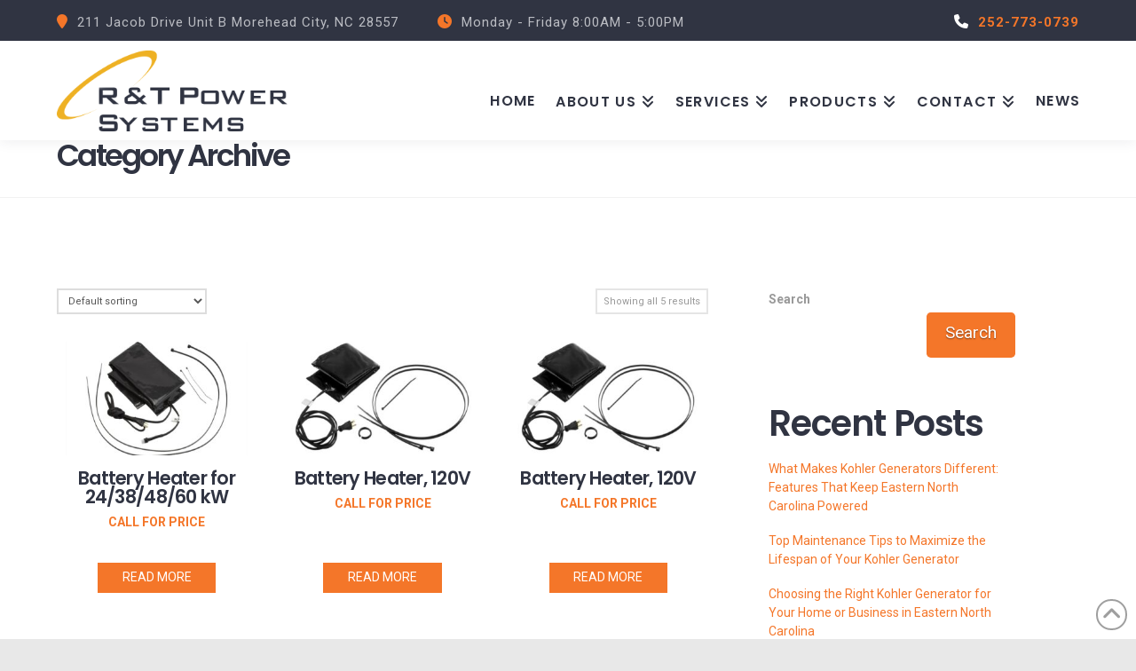

--- FILE ---
content_type: text/html; charset=UTF-8
request_url: https://rtpowersystems.com/product-category/accessories/battery-heater-kit/
body_size: 37756
content:
<!DOCTYPE html>
<html class="no-js" lang="en-US">
<head>
<meta charset="UTF-8">
<meta name="viewport" content="width=device-width, initial-scale=1.0">
<link rel="pingback" href="https://rtpowersystems.com/xmlrpc.php">
<meta name='robots' content='index, follow, max-image-preview:large, max-snippet:-1, max-video-preview:-1' />

	<!-- This site is optimized with the Yoast SEO plugin v26.8 - https://yoast.com/product/yoast-seo-wordpress/ -->
	<title>Battery Heater Kit Archives - R&amp;T Power Systems - Certified Kohler Dealer</title>
	<link rel="canonical" href="https://rtpowersystems.com/product-category/accessories/battery-heater-kit/" />
	<meta property="og:locale" content="en_US" />
	<meta property="og:type" content="article" />
	<meta property="og:title" content="Battery Heater Kit Archives - R&amp;T Power Systems - Certified Kohler Dealer" />
	<meta property="og:url" content="https://rtpowersystems.com/product-category/accessories/battery-heater-kit/" />
	<meta property="og:site_name" content="R&amp;T Power Systems - Certified Kohler Dealer" />
	<meta name="twitter:card" content="summary_large_image" />
	<script type="application/ld+json" class="yoast-schema-graph">{"@context":"https://schema.org","@graph":[{"@type":"CollectionPage","@id":"https://rtpowersystems.com/product-category/accessories/battery-heater-kit/","url":"https://rtpowersystems.com/product-category/accessories/battery-heater-kit/","name":"Battery Heater Kit Archives - R&amp;T Power Systems - Certified Kohler Dealer","isPartOf":{"@id":"https://rtpowersystems.com/#website"},"primaryImageOfPage":{"@id":"https://rtpowersystems.com/product-category/accessories/battery-heater-kit/#primaryimage"},"image":{"@id":"https://rtpowersystems.com/product-category/accessories/battery-heater-kit/#primaryimage"},"thumbnailUrl":"https://rtpowersystems.com/wp-content/uploads/2022/05/battery-heater24.jpg","breadcrumb":{"@id":"https://rtpowersystems.com/product-category/accessories/battery-heater-kit/#breadcrumb"},"inLanguage":"en-US"},{"@type":"ImageObject","inLanguage":"en-US","@id":"https://rtpowersystems.com/product-category/accessories/battery-heater-kit/#primaryimage","url":"https://rtpowersystems.com/wp-content/uploads/2022/05/battery-heater24.jpg","contentUrl":"https://rtpowersystems.com/wp-content/uploads/2022/05/battery-heater24.jpg","width":2000,"height":1250},{"@type":"BreadcrumbList","@id":"https://rtpowersystems.com/product-category/accessories/battery-heater-kit/#breadcrumb","itemListElement":[{"@type":"ListItem","position":1,"name":"Home","item":"https://rtpowersystems.com/"},{"@type":"ListItem","position":2,"name":"Accessories","item":"https://rtpowersystems.com/product-category/accessories/"},{"@type":"ListItem","position":3,"name":"Battery Heater Kit"}]},{"@type":"WebSite","@id":"https://rtpowersystems.com/#website","url":"https://rtpowersystems.com/","name":"R&amp;T Power Systems - Certified Kohler Dealer","description":"Residential - Commercial - Marine Generators and Services","potentialAction":[{"@type":"SearchAction","target":{"@type":"EntryPoint","urlTemplate":"https://rtpowersystems.com/?s={search_term_string}"},"query-input":{"@type":"PropertyValueSpecification","valueRequired":true,"valueName":"search_term_string"}}],"inLanguage":"en-US"}]}</script>
	<!-- / Yoast SEO plugin. -->


<link rel='dns-prefetch' href='//www.google.com' />
<link rel="alternate" type="application/rss+xml" title="R&amp;T Power Systems - Certified Kohler Dealer &raquo; Feed" href="https://rtpowersystems.com/feed/" />
<link rel="alternate" type="application/rss+xml" title="R&amp;T Power Systems - Certified Kohler Dealer &raquo; Battery Heater Kit Category Feed" href="https://rtpowersystems.com/product-category/accessories/battery-heater-kit/feed/" />
		<!-- This site uses the Google Analytics by MonsterInsights plugin v9.11.1 - Using Analytics tracking - https://www.monsterinsights.com/ -->
							<script src="//www.googletagmanager.com/gtag/js?id=G-SBLWBL8VFQ"  data-cfasync="false" data-wpfc-render="false" type="text/javascript" async></script>
			<script data-cfasync="false" data-wpfc-render="false" type="text/javascript">
				var mi_version = '9.11.1';
				var mi_track_user = true;
				var mi_no_track_reason = '';
								var MonsterInsightsDefaultLocations = {"page_location":"https:\/\/rtpowersystems.com\/product-category\/accessories\/battery-heater-kit\/"};
								if ( typeof MonsterInsightsPrivacyGuardFilter === 'function' ) {
					var MonsterInsightsLocations = (typeof MonsterInsightsExcludeQuery === 'object') ? MonsterInsightsPrivacyGuardFilter( MonsterInsightsExcludeQuery ) : MonsterInsightsPrivacyGuardFilter( MonsterInsightsDefaultLocations );
				} else {
					var MonsterInsightsLocations = (typeof MonsterInsightsExcludeQuery === 'object') ? MonsterInsightsExcludeQuery : MonsterInsightsDefaultLocations;
				}

								var disableStrs = [
										'ga-disable-G-SBLWBL8VFQ',
									];

				/* Function to detect opted out users */
				function __gtagTrackerIsOptedOut() {
					for (var index = 0; index < disableStrs.length; index++) {
						if (document.cookie.indexOf(disableStrs[index] + '=true') > -1) {
							return true;
						}
					}

					return false;
				}

				/* Disable tracking if the opt-out cookie exists. */
				if (__gtagTrackerIsOptedOut()) {
					for (var index = 0; index < disableStrs.length; index++) {
						window[disableStrs[index]] = true;
					}
				}

				/* Opt-out function */
				function __gtagTrackerOptout() {
					for (var index = 0; index < disableStrs.length; index++) {
						document.cookie = disableStrs[index] + '=true; expires=Thu, 31 Dec 2099 23:59:59 UTC; path=/';
						window[disableStrs[index]] = true;
					}
				}

				if ('undefined' === typeof gaOptout) {
					function gaOptout() {
						__gtagTrackerOptout();
					}
				}
								window.dataLayer = window.dataLayer || [];

				window.MonsterInsightsDualTracker = {
					helpers: {},
					trackers: {},
				};
				if (mi_track_user) {
					function __gtagDataLayer() {
						dataLayer.push(arguments);
					}

					function __gtagTracker(type, name, parameters) {
						if (!parameters) {
							parameters = {};
						}

						if (parameters.send_to) {
							__gtagDataLayer.apply(null, arguments);
							return;
						}

						if (type === 'event') {
														parameters.send_to = monsterinsights_frontend.v4_id;
							var hookName = name;
							if (typeof parameters['event_category'] !== 'undefined') {
								hookName = parameters['event_category'] + ':' + name;
							}

							if (typeof MonsterInsightsDualTracker.trackers[hookName] !== 'undefined') {
								MonsterInsightsDualTracker.trackers[hookName](parameters);
							} else {
								__gtagDataLayer('event', name, parameters);
							}
							
						} else {
							__gtagDataLayer.apply(null, arguments);
						}
					}

					__gtagTracker('js', new Date());
					__gtagTracker('set', {
						'developer_id.dZGIzZG': true,
											});
					if ( MonsterInsightsLocations.page_location ) {
						__gtagTracker('set', MonsterInsightsLocations);
					}
										__gtagTracker('config', 'G-SBLWBL8VFQ', {"forceSSL":"true","link_attribution":"true"} );
										window.gtag = __gtagTracker;										(function () {
						/* https://developers.google.com/analytics/devguides/collection/analyticsjs/ */
						/* ga and __gaTracker compatibility shim. */
						var noopfn = function () {
							return null;
						};
						var newtracker = function () {
							return new Tracker();
						};
						var Tracker = function () {
							return null;
						};
						var p = Tracker.prototype;
						p.get = noopfn;
						p.set = noopfn;
						p.send = function () {
							var args = Array.prototype.slice.call(arguments);
							args.unshift('send');
							__gaTracker.apply(null, args);
						};
						var __gaTracker = function () {
							var len = arguments.length;
							if (len === 0) {
								return;
							}
							var f = arguments[len - 1];
							if (typeof f !== 'object' || f === null || typeof f.hitCallback !== 'function') {
								if ('send' === arguments[0]) {
									var hitConverted, hitObject = false, action;
									if ('event' === arguments[1]) {
										if ('undefined' !== typeof arguments[3]) {
											hitObject = {
												'eventAction': arguments[3],
												'eventCategory': arguments[2],
												'eventLabel': arguments[4],
												'value': arguments[5] ? arguments[5] : 1,
											}
										}
									}
									if ('pageview' === arguments[1]) {
										if ('undefined' !== typeof arguments[2]) {
											hitObject = {
												'eventAction': 'page_view',
												'page_path': arguments[2],
											}
										}
									}
									if (typeof arguments[2] === 'object') {
										hitObject = arguments[2];
									}
									if (typeof arguments[5] === 'object') {
										Object.assign(hitObject, arguments[5]);
									}
									if ('undefined' !== typeof arguments[1].hitType) {
										hitObject = arguments[1];
										if ('pageview' === hitObject.hitType) {
											hitObject.eventAction = 'page_view';
										}
									}
									if (hitObject) {
										action = 'timing' === arguments[1].hitType ? 'timing_complete' : hitObject.eventAction;
										hitConverted = mapArgs(hitObject);
										__gtagTracker('event', action, hitConverted);
									}
								}
								return;
							}

							function mapArgs(args) {
								var arg, hit = {};
								var gaMap = {
									'eventCategory': 'event_category',
									'eventAction': 'event_action',
									'eventLabel': 'event_label',
									'eventValue': 'event_value',
									'nonInteraction': 'non_interaction',
									'timingCategory': 'event_category',
									'timingVar': 'name',
									'timingValue': 'value',
									'timingLabel': 'event_label',
									'page': 'page_path',
									'location': 'page_location',
									'title': 'page_title',
									'referrer' : 'page_referrer',
								};
								for (arg in args) {
																		if (!(!args.hasOwnProperty(arg) || !gaMap.hasOwnProperty(arg))) {
										hit[gaMap[arg]] = args[arg];
									} else {
										hit[arg] = args[arg];
									}
								}
								return hit;
							}

							try {
								f.hitCallback();
							} catch (ex) {
							}
						};
						__gaTracker.create = newtracker;
						__gaTracker.getByName = newtracker;
						__gaTracker.getAll = function () {
							return [];
						};
						__gaTracker.remove = noopfn;
						__gaTracker.loaded = true;
						window['__gaTracker'] = __gaTracker;
					})();
									} else {
										console.log("");
					(function () {
						function __gtagTracker() {
							return null;
						}

						window['__gtagTracker'] = __gtagTracker;
						window['gtag'] = __gtagTracker;
					})();
									}
			</script>
							<!-- / Google Analytics by MonsterInsights -->
		<style id='wp-img-auto-sizes-contain-inline-css' type='text/css'>
img:is([sizes=auto i],[sizes^="auto," i]){contain-intrinsic-size:3000px 1500px}
/*# sourceURL=wp-img-auto-sizes-contain-inline-css */
</style>
<style id='wp-emoji-styles-inline-css' type='text/css'>

	img.wp-smiley, img.emoji {
		display: inline !important;
		border: none !important;
		box-shadow: none !important;
		height: 1em !important;
		width: 1em !important;
		margin: 0 0.07em !important;
		vertical-align: -0.1em !important;
		background: none !important;
		padding: 0 !important;
	}
/*# sourceURL=wp-emoji-styles-inline-css */
</style>
<style id='wp-block-library-inline-css' type='text/css'>
:root{--wp-block-synced-color:#7a00df;--wp-block-synced-color--rgb:122,0,223;--wp-bound-block-color:var(--wp-block-synced-color);--wp-editor-canvas-background:#ddd;--wp-admin-theme-color:#007cba;--wp-admin-theme-color--rgb:0,124,186;--wp-admin-theme-color-darker-10:#006ba1;--wp-admin-theme-color-darker-10--rgb:0,107,160.5;--wp-admin-theme-color-darker-20:#005a87;--wp-admin-theme-color-darker-20--rgb:0,90,135;--wp-admin-border-width-focus:2px}@media (min-resolution:192dpi){:root{--wp-admin-border-width-focus:1.5px}}.wp-element-button{cursor:pointer}:root .has-very-light-gray-background-color{background-color:#eee}:root .has-very-dark-gray-background-color{background-color:#313131}:root .has-very-light-gray-color{color:#eee}:root .has-very-dark-gray-color{color:#313131}:root .has-vivid-green-cyan-to-vivid-cyan-blue-gradient-background{background:linear-gradient(135deg,#00d084,#0693e3)}:root .has-purple-crush-gradient-background{background:linear-gradient(135deg,#34e2e4,#4721fb 50%,#ab1dfe)}:root .has-hazy-dawn-gradient-background{background:linear-gradient(135deg,#faaca8,#dad0ec)}:root .has-subdued-olive-gradient-background{background:linear-gradient(135deg,#fafae1,#67a671)}:root .has-atomic-cream-gradient-background{background:linear-gradient(135deg,#fdd79a,#004a59)}:root .has-nightshade-gradient-background{background:linear-gradient(135deg,#330968,#31cdcf)}:root .has-midnight-gradient-background{background:linear-gradient(135deg,#020381,#2874fc)}:root{--wp--preset--font-size--normal:16px;--wp--preset--font-size--huge:42px}.has-regular-font-size{font-size:1em}.has-larger-font-size{font-size:2.625em}.has-normal-font-size{font-size:var(--wp--preset--font-size--normal)}.has-huge-font-size{font-size:var(--wp--preset--font-size--huge)}.has-text-align-center{text-align:center}.has-text-align-left{text-align:left}.has-text-align-right{text-align:right}.has-fit-text{white-space:nowrap!important}#end-resizable-editor-section{display:none}.aligncenter{clear:both}.items-justified-left{justify-content:flex-start}.items-justified-center{justify-content:center}.items-justified-right{justify-content:flex-end}.items-justified-space-between{justify-content:space-between}.screen-reader-text{border:0;clip-path:inset(50%);height:1px;margin:-1px;overflow:hidden;padding:0;position:absolute;width:1px;word-wrap:normal!important}.screen-reader-text:focus{background-color:#ddd;clip-path:none;color:#444;display:block;font-size:1em;height:auto;left:5px;line-height:normal;padding:15px 23px 14px;text-decoration:none;top:5px;width:auto;z-index:100000}html :where(.has-border-color){border-style:solid}html :where([style*=border-top-color]){border-top-style:solid}html :where([style*=border-right-color]){border-right-style:solid}html :where([style*=border-bottom-color]){border-bottom-style:solid}html :where([style*=border-left-color]){border-left-style:solid}html :where([style*=border-width]){border-style:solid}html :where([style*=border-top-width]){border-top-style:solid}html :where([style*=border-right-width]){border-right-style:solid}html :where([style*=border-bottom-width]){border-bottom-style:solid}html :where([style*=border-left-width]){border-left-style:solid}html :where(img[class*=wp-image-]){height:auto;max-width:100%}:where(figure){margin:0 0 1em}html :where(.is-position-sticky){--wp-admin--admin-bar--position-offset:var(--wp-admin--admin-bar--height,0px)}@media screen and (max-width:600px){html :where(.is-position-sticky){--wp-admin--admin-bar--position-offset:0px}}

/*# sourceURL=wp-block-library-inline-css */
</style><style id='wp-block-archives-inline-css' type='text/css'>
.wp-block-archives{box-sizing:border-box}.wp-block-archives-dropdown label{display:block}
/*# sourceURL=https://rtpowersystems.com/wp-includes/blocks/archives/style.min.css */
</style>
<style id='wp-block-categories-inline-css' type='text/css'>
.wp-block-categories{box-sizing:border-box}.wp-block-categories.alignleft{margin-right:2em}.wp-block-categories.alignright{margin-left:2em}.wp-block-categories.wp-block-categories-dropdown.aligncenter{text-align:center}.wp-block-categories .wp-block-categories__label{display:block;width:100%}
/*# sourceURL=https://rtpowersystems.com/wp-includes/blocks/categories/style.min.css */
</style>
<style id='wp-block-heading-inline-css' type='text/css'>
h1:where(.wp-block-heading).has-background,h2:where(.wp-block-heading).has-background,h3:where(.wp-block-heading).has-background,h4:where(.wp-block-heading).has-background,h5:where(.wp-block-heading).has-background,h6:where(.wp-block-heading).has-background{padding:1.25em 2.375em}h1.has-text-align-left[style*=writing-mode]:where([style*=vertical-lr]),h1.has-text-align-right[style*=writing-mode]:where([style*=vertical-rl]),h2.has-text-align-left[style*=writing-mode]:where([style*=vertical-lr]),h2.has-text-align-right[style*=writing-mode]:where([style*=vertical-rl]),h3.has-text-align-left[style*=writing-mode]:where([style*=vertical-lr]),h3.has-text-align-right[style*=writing-mode]:where([style*=vertical-rl]),h4.has-text-align-left[style*=writing-mode]:where([style*=vertical-lr]),h4.has-text-align-right[style*=writing-mode]:where([style*=vertical-rl]),h5.has-text-align-left[style*=writing-mode]:where([style*=vertical-lr]),h5.has-text-align-right[style*=writing-mode]:where([style*=vertical-rl]),h6.has-text-align-left[style*=writing-mode]:where([style*=vertical-lr]),h6.has-text-align-right[style*=writing-mode]:where([style*=vertical-rl]){rotate:180deg}
/*# sourceURL=https://rtpowersystems.com/wp-includes/blocks/heading/style.min.css */
</style>
<style id='wp-block-image-inline-css' type='text/css'>
.wp-block-image>a,.wp-block-image>figure>a{display:inline-block}.wp-block-image img{box-sizing:border-box;height:auto;max-width:100%;vertical-align:bottom}@media not (prefers-reduced-motion){.wp-block-image img.hide{visibility:hidden}.wp-block-image img.show{animation:show-content-image .4s}}.wp-block-image[style*=border-radius] img,.wp-block-image[style*=border-radius]>a{border-radius:inherit}.wp-block-image.has-custom-border img{box-sizing:border-box}.wp-block-image.aligncenter{text-align:center}.wp-block-image.alignfull>a,.wp-block-image.alignwide>a{width:100%}.wp-block-image.alignfull img,.wp-block-image.alignwide img{height:auto;width:100%}.wp-block-image .aligncenter,.wp-block-image .alignleft,.wp-block-image .alignright,.wp-block-image.aligncenter,.wp-block-image.alignleft,.wp-block-image.alignright{display:table}.wp-block-image .aligncenter>figcaption,.wp-block-image .alignleft>figcaption,.wp-block-image .alignright>figcaption,.wp-block-image.aligncenter>figcaption,.wp-block-image.alignleft>figcaption,.wp-block-image.alignright>figcaption{caption-side:bottom;display:table-caption}.wp-block-image .alignleft{float:left;margin:.5em 1em .5em 0}.wp-block-image .alignright{float:right;margin:.5em 0 .5em 1em}.wp-block-image .aligncenter{margin-left:auto;margin-right:auto}.wp-block-image :where(figcaption){margin-bottom:1em;margin-top:.5em}.wp-block-image.is-style-circle-mask img{border-radius:9999px}@supports ((-webkit-mask-image:none) or (mask-image:none)) or (-webkit-mask-image:none){.wp-block-image.is-style-circle-mask img{border-radius:0;-webkit-mask-image:url('data:image/svg+xml;utf8,<svg viewBox="0 0 100 100" xmlns="http://www.w3.org/2000/svg"><circle cx="50" cy="50" r="50"/></svg>');mask-image:url('data:image/svg+xml;utf8,<svg viewBox="0 0 100 100" xmlns="http://www.w3.org/2000/svg"><circle cx="50" cy="50" r="50"/></svg>');mask-mode:alpha;-webkit-mask-position:center;mask-position:center;-webkit-mask-repeat:no-repeat;mask-repeat:no-repeat;-webkit-mask-size:contain;mask-size:contain}}:root :where(.wp-block-image.is-style-rounded img,.wp-block-image .is-style-rounded img){border-radius:9999px}.wp-block-image figure{margin:0}.wp-lightbox-container{display:flex;flex-direction:column;position:relative}.wp-lightbox-container img{cursor:zoom-in}.wp-lightbox-container img:hover+button{opacity:1}.wp-lightbox-container button{align-items:center;backdrop-filter:blur(16px) saturate(180%);background-color:#5a5a5a40;border:none;border-radius:4px;cursor:zoom-in;display:flex;height:20px;justify-content:center;opacity:0;padding:0;position:absolute;right:16px;text-align:center;top:16px;width:20px;z-index:100}@media not (prefers-reduced-motion){.wp-lightbox-container button{transition:opacity .2s ease}}.wp-lightbox-container button:focus-visible{outline:3px auto #5a5a5a40;outline:3px auto -webkit-focus-ring-color;outline-offset:3px}.wp-lightbox-container button:hover{cursor:pointer;opacity:1}.wp-lightbox-container button:focus{opacity:1}.wp-lightbox-container button:focus,.wp-lightbox-container button:hover,.wp-lightbox-container button:not(:hover):not(:active):not(.has-background){background-color:#5a5a5a40;border:none}.wp-lightbox-overlay{box-sizing:border-box;cursor:zoom-out;height:100vh;left:0;overflow:hidden;position:fixed;top:0;visibility:hidden;width:100%;z-index:100000}.wp-lightbox-overlay .close-button{align-items:center;cursor:pointer;display:flex;justify-content:center;min-height:40px;min-width:40px;padding:0;position:absolute;right:calc(env(safe-area-inset-right) + 16px);top:calc(env(safe-area-inset-top) + 16px);z-index:5000000}.wp-lightbox-overlay .close-button:focus,.wp-lightbox-overlay .close-button:hover,.wp-lightbox-overlay .close-button:not(:hover):not(:active):not(.has-background){background:none;border:none}.wp-lightbox-overlay .lightbox-image-container{height:var(--wp--lightbox-container-height);left:50%;overflow:hidden;position:absolute;top:50%;transform:translate(-50%,-50%);transform-origin:top left;width:var(--wp--lightbox-container-width);z-index:9999999999}.wp-lightbox-overlay .wp-block-image{align-items:center;box-sizing:border-box;display:flex;height:100%;justify-content:center;margin:0;position:relative;transform-origin:0 0;width:100%;z-index:3000000}.wp-lightbox-overlay .wp-block-image img{height:var(--wp--lightbox-image-height);min-height:var(--wp--lightbox-image-height);min-width:var(--wp--lightbox-image-width);width:var(--wp--lightbox-image-width)}.wp-lightbox-overlay .wp-block-image figcaption{display:none}.wp-lightbox-overlay button{background:none;border:none}.wp-lightbox-overlay .scrim{background-color:#fff;height:100%;opacity:.9;position:absolute;width:100%;z-index:2000000}.wp-lightbox-overlay.active{visibility:visible}@media not (prefers-reduced-motion){.wp-lightbox-overlay.active{animation:turn-on-visibility .25s both}.wp-lightbox-overlay.active img{animation:turn-on-visibility .35s both}.wp-lightbox-overlay.show-closing-animation:not(.active){animation:turn-off-visibility .35s both}.wp-lightbox-overlay.show-closing-animation:not(.active) img{animation:turn-off-visibility .25s both}.wp-lightbox-overlay.zoom.active{animation:none;opacity:1;visibility:visible}.wp-lightbox-overlay.zoom.active .lightbox-image-container{animation:lightbox-zoom-in .4s}.wp-lightbox-overlay.zoom.active .lightbox-image-container img{animation:none}.wp-lightbox-overlay.zoom.active .scrim{animation:turn-on-visibility .4s forwards}.wp-lightbox-overlay.zoom.show-closing-animation:not(.active){animation:none}.wp-lightbox-overlay.zoom.show-closing-animation:not(.active) .lightbox-image-container{animation:lightbox-zoom-out .4s}.wp-lightbox-overlay.zoom.show-closing-animation:not(.active) .lightbox-image-container img{animation:none}.wp-lightbox-overlay.zoom.show-closing-animation:not(.active) .scrim{animation:turn-off-visibility .4s forwards}}@keyframes show-content-image{0%{visibility:hidden}99%{visibility:hidden}to{visibility:visible}}@keyframes turn-on-visibility{0%{opacity:0}to{opacity:1}}@keyframes turn-off-visibility{0%{opacity:1;visibility:visible}99%{opacity:0;visibility:visible}to{opacity:0;visibility:hidden}}@keyframes lightbox-zoom-in{0%{transform:translate(calc((-100vw + var(--wp--lightbox-scrollbar-width))/2 + var(--wp--lightbox-initial-left-position)),calc(-50vh + var(--wp--lightbox-initial-top-position))) scale(var(--wp--lightbox-scale))}to{transform:translate(-50%,-50%) scale(1)}}@keyframes lightbox-zoom-out{0%{transform:translate(-50%,-50%) scale(1);visibility:visible}99%{visibility:visible}to{transform:translate(calc((-100vw + var(--wp--lightbox-scrollbar-width))/2 + var(--wp--lightbox-initial-left-position)),calc(-50vh + var(--wp--lightbox-initial-top-position))) scale(var(--wp--lightbox-scale));visibility:hidden}}
/*# sourceURL=https://rtpowersystems.com/wp-includes/blocks/image/style.min.css */
</style>
<style id='wp-block-image-theme-inline-css' type='text/css'>
:root :where(.wp-block-image figcaption){color:#555;font-size:13px;text-align:center}.is-dark-theme :root :where(.wp-block-image figcaption){color:#ffffffa6}.wp-block-image{margin:0 0 1em}
/*# sourceURL=https://rtpowersystems.com/wp-includes/blocks/image/theme.min.css */
</style>
<style id='wp-block-latest-comments-inline-css' type='text/css'>
ol.wp-block-latest-comments{box-sizing:border-box;margin-left:0}:where(.wp-block-latest-comments:not([style*=line-height] .wp-block-latest-comments__comment)){line-height:1.1}:where(.wp-block-latest-comments:not([style*=line-height] .wp-block-latest-comments__comment-excerpt p)){line-height:1.8}.has-dates :where(.wp-block-latest-comments:not([style*=line-height])),.has-excerpts :where(.wp-block-latest-comments:not([style*=line-height])){line-height:1.5}.wp-block-latest-comments .wp-block-latest-comments{padding-left:0}.wp-block-latest-comments__comment{list-style:none;margin-bottom:1em}.has-avatars .wp-block-latest-comments__comment{list-style:none;min-height:2.25em}.has-avatars .wp-block-latest-comments__comment .wp-block-latest-comments__comment-excerpt,.has-avatars .wp-block-latest-comments__comment .wp-block-latest-comments__comment-meta{margin-left:3.25em}.wp-block-latest-comments__comment-excerpt p{font-size:.875em;margin:.36em 0 1.4em}.wp-block-latest-comments__comment-date{display:block;font-size:.75em}.wp-block-latest-comments .avatar,.wp-block-latest-comments__comment-avatar{border-radius:1.5em;display:block;float:left;height:2.5em;margin-right:.75em;width:2.5em}.wp-block-latest-comments[class*=-font-size] a,.wp-block-latest-comments[style*=font-size] a{font-size:inherit}
/*# sourceURL=https://rtpowersystems.com/wp-includes/blocks/latest-comments/style.min.css */
</style>
<style id='wp-block-latest-posts-inline-css' type='text/css'>
.wp-block-latest-posts{box-sizing:border-box}.wp-block-latest-posts.alignleft{margin-right:2em}.wp-block-latest-posts.alignright{margin-left:2em}.wp-block-latest-posts.wp-block-latest-posts__list{list-style:none}.wp-block-latest-posts.wp-block-latest-posts__list li{clear:both;overflow-wrap:break-word}.wp-block-latest-posts.is-grid{display:flex;flex-wrap:wrap}.wp-block-latest-posts.is-grid li{margin:0 1.25em 1.25em 0;width:100%}@media (min-width:600px){.wp-block-latest-posts.columns-2 li{width:calc(50% - .625em)}.wp-block-latest-posts.columns-2 li:nth-child(2n){margin-right:0}.wp-block-latest-posts.columns-3 li{width:calc(33.33333% - .83333em)}.wp-block-latest-posts.columns-3 li:nth-child(3n){margin-right:0}.wp-block-latest-posts.columns-4 li{width:calc(25% - .9375em)}.wp-block-latest-posts.columns-4 li:nth-child(4n){margin-right:0}.wp-block-latest-posts.columns-5 li{width:calc(20% - 1em)}.wp-block-latest-posts.columns-5 li:nth-child(5n){margin-right:0}.wp-block-latest-posts.columns-6 li{width:calc(16.66667% - 1.04167em)}.wp-block-latest-posts.columns-6 li:nth-child(6n){margin-right:0}}:root :where(.wp-block-latest-posts.is-grid){padding:0}:root :where(.wp-block-latest-posts.wp-block-latest-posts__list){padding-left:0}.wp-block-latest-posts__post-author,.wp-block-latest-posts__post-date{display:block;font-size:.8125em}.wp-block-latest-posts__post-excerpt,.wp-block-latest-posts__post-full-content{margin-bottom:1em;margin-top:.5em}.wp-block-latest-posts__featured-image a{display:inline-block}.wp-block-latest-posts__featured-image img{height:auto;max-width:100%;width:auto}.wp-block-latest-posts__featured-image.alignleft{float:left;margin-right:1em}.wp-block-latest-posts__featured-image.alignright{float:right;margin-left:1em}.wp-block-latest-posts__featured-image.aligncenter{margin-bottom:1em;text-align:center}
/*# sourceURL=https://rtpowersystems.com/wp-includes/blocks/latest-posts/style.min.css */
</style>
<style id='wp-block-search-inline-css' type='text/css'>
.wp-block-search__button{margin-left:10px;word-break:normal}.wp-block-search__button.has-icon{line-height:0}.wp-block-search__button svg{height:1.25em;min-height:24px;min-width:24px;width:1.25em;fill:currentColor;vertical-align:text-bottom}:where(.wp-block-search__button){border:1px solid #ccc;padding:6px 10px}.wp-block-search__inside-wrapper{display:flex;flex:auto;flex-wrap:nowrap;max-width:100%}.wp-block-search__label{width:100%}.wp-block-search.wp-block-search__button-only .wp-block-search__button{box-sizing:border-box;display:flex;flex-shrink:0;justify-content:center;margin-left:0;max-width:100%}.wp-block-search.wp-block-search__button-only .wp-block-search__inside-wrapper{min-width:0!important;transition-property:width}.wp-block-search.wp-block-search__button-only .wp-block-search__input{flex-basis:100%;transition-duration:.3s}.wp-block-search.wp-block-search__button-only.wp-block-search__searchfield-hidden,.wp-block-search.wp-block-search__button-only.wp-block-search__searchfield-hidden .wp-block-search__inside-wrapper{overflow:hidden}.wp-block-search.wp-block-search__button-only.wp-block-search__searchfield-hidden .wp-block-search__input{border-left-width:0!important;border-right-width:0!important;flex-basis:0;flex-grow:0;margin:0;min-width:0!important;padding-left:0!important;padding-right:0!important;width:0!important}:where(.wp-block-search__input){appearance:none;border:1px solid #949494;flex-grow:1;font-family:inherit;font-size:inherit;font-style:inherit;font-weight:inherit;letter-spacing:inherit;line-height:inherit;margin-left:0;margin-right:0;min-width:3rem;padding:8px;text-decoration:unset!important;text-transform:inherit}:where(.wp-block-search__button-inside .wp-block-search__inside-wrapper){background-color:#fff;border:1px solid #949494;box-sizing:border-box;padding:4px}:where(.wp-block-search__button-inside .wp-block-search__inside-wrapper) .wp-block-search__input{border:none;border-radius:0;padding:0 4px}:where(.wp-block-search__button-inside .wp-block-search__inside-wrapper) .wp-block-search__input:focus{outline:none}:where(.wp-block-search__button-inside .wp-block-search__inside-wrapper) :where(.wp-block-search__button){padding:4px 8px}.wp-block-search.aligncenter .wp-block-search__inside-wrapper{margin:auto}.wp-block[data-align=right] .wp-block-search.wp-block-search__button-only .wp-block-search__inside-wrapper{float:right}
/*# sourceURL=https://rtpowersystems.com/wp-includes/blocks/search/style.min.css */
</style>
<style id='wp-block-search-theme-inline-css' type='text/css'>
.wp-block-search .wp-block-search__label{font-weight:700}.wp-block-search__button{border:1px solid #ccc;padding:.375em .625em}
/*# sourceURL=https://rtpowersystems.com/wp-includes/blocks/search/theme.min.css */
</style>
<style id='wp-block-group-inline-css' type='text/css'>
.wp-block-group{box-sizing:border-box}:where(.wp-block-group.wp-block-group-is-layout-constrained){position:relative}
/*# sourceURL=https://rtpowersystems.com/wp-includes/blocks/group/style.min.css */
</style>
<style id='wp-block-group-theme-inline-css' type='text/css'>
:where(.wp-block-group.has-background){padding:1.25em 2.375em}
/*# sourceURL=https://rtpowersystems.com/wp-includes/blocks/group/theme.min.css */
</style>
<style id='global-styles-inline-css' type='text/css'>
:root{--wp--preset--aspect-ratio--square: 1;--wp--preset--aspect-ratio--4-3: 4/3;--wp--preset--aspect-ratio--3-4: 3/4;--wp--preset--aspect-ratio--3-2: 3/2;--wp--preset--aspect-ratio--2-3: 2/3;--wp--preset--aspect-ratio--16-9: 16/9;--wp--preset--aspect-ratio--9-16: 9/16;--wp--preset--color--black: #000000;--wp--preset--color--cyan-bluish-gray: #abb8c3;--wp--preset--color--white: #ffffff;--wp--preset--color--pale-pink: #f78da7;--wp--preset--color--vivid-red: #cf2e2e;--wp--preset--color--luminous-vivid-orange: #ff6900;--wp--preset--color--luminous-vivid-amber: #fcb900;--wp--preset--color--light-green-cyan: #7bdcb5;--wp--preset--color--vivid-green-cyan: #00d084;--wp--preset--color--pale-cyan-blue: #8ed1fc;--wp--preset--color--vivid-cyan-blue: #0693e3;--wp--preset--color--vivid-purple: #9b51e0;--wp--preset--gradient--vivid-cyan-blue-to-vivid-purple: linear-gradient(135deg,rgb(6,147,227) 0%,rgb(155,81,224) 100%);--wp--preset--gradient--light-green-cyan-to-vivid-green-cyan: linear-gradient(135deg,rgb(122,220,180) 0%,rgb(0,208,130) 100%);--wp--preset--gradient--luminous-vivid-amber-to-luminous-vivid-orange: linear-gradient(135deg,rgb(252,185,0) 0%,rgb(255,105,0) 100%);--wp--preset--gradient--luminous-vivid-orange-to-vivid-red: linear-gradient(135deg,rgb(255,105,0) 0%,rgb(207,46,46) 100%);--wp--preset--gradient--very-light-gray-to-cyan-bluish-gray: linear-gradient(135deg,rgb(238,238,238) 0%,rgb(169,184,195) 100%);--wp--preset--gradient--cool-to-warm-spectrum: linear-gradient(135deg,rgb(74,234,220) 0%,rgb(151,120,209) 20%,rgb(207,42,186) 40%,rgb(238,44,130) 60%,rgb(251,105,98) 80%,rgb(254,248,76) 100%);--wp--preset--gradient--blush-light-purple: linear-gradient(135deg,rgb(255,206,236) 0%,rgb(152,150,240) 100%);--wp--preset--gradient--blush-bordeaux: linear-gradient(135deg,rgb(254,205,165) 0%,rgb(254,45,45) 50%,rgb(107,0,62) 100%);--wp--preset--gradient--luminous-dusk: linear-gradient(135deg,rgb(255,203,112) 0%,rgb(199,81,192) 50%,rgb(65,88,208) 100%);--wp--preset--gradient--pale-ocean: linear-gradient(135deg,rgb(255,245,203) 0%,rgb(182,227,212) 50%,rgb(51,167,181) 100%);--wp--preset--gradient--electric-grass: linear-gradient(135deg,rgb(202,248,128) 0%,rgb(113,206,126) 100%);--wp--preset--gradient--midnight: linear-gradient(135deg,rgb(2,3,129) 0%,rgb(40,116,252) 100%);--wp--preset--font-size--small: 13px;--wp--preset--font-size--medium: 20px;--wp--preset--font-size--large: 36px;--wp--preset--font-size--x-large: 42px;--wp--preset--spacing--20: 0.44rem;--wp--preset--spacing--30: 0.67rem;--wp--preset--spacing--40: 1rem;--wp--preset--spacing--50: 1.5rem;--wp--preset--spacing--60: 2.25rem;--wp--preset--spacing--70: 3.38rem;--wp--preset--spacing--80: 5.06rem;--wp--preset--shadow--natural: 6px 6px 9px rgba(0, 0, 0, 0.2);--wp--preset--shadow--deep: 12px 12px 50px rgba(0, 0, 0, 0.4);--wp--preset--shadow--sharp: 6px 6px 0px rgba(0, 0, 0, 0.2);--wp--preset--shadow--outlined: 6px 6px 0px -3px rgb(255, 255, 255), 6px 6px rgb(0, 0, 0);--wp--preset--shadow--crisp: 6px 6px 0px rgb(0, 0, 0);}:where(.is-layout-flex){gap: 0.5em;}:where(.is-layout-grid){gap: 0.5em;}body .is-layout-flex{display: flex;}.is-layout-flex{flex-wrap: wrap;align-items: center;}.is-layout-flex > :is(*, div){margin: 0;}body .is-layout-grid{display: grid;}.is-layout-grid > :is(*, div){margin: 0;}:where(.wp-block-columns.is-layout-flex){gap: 2em;}:where(.wp-block-columns.is-layout-grid){gap: 2em;}:where(.wp-block-post-template.is-layout-flex){gap: 1.25em;}:where(.wp-block-post-template.is-layout-grid){gap: 1.25em;}.has-black-color{color: var(--wp--preset--color--black) !important;}.has-cyan-bluish-gray-color{color: var(--wp--preset--color--cyan-bluish-gray) !important;}.has-white-color{color: var(--wp--preset--color--white) !important;}.has-pale-pink-color{color: var(--wp--preset--color--pale-pink) !important;}.has-vivid-red-color{color: var(--wp--preset--color--vivid-red) !important;}.has-luminous-vivid-orange-color{color: var(--wp--preset--color--luminous-vivid-orange) !important;}.has-luminous-vivid-amber-color{color: var(--wp--preset--color--luminous-vivid-amber) !important;}.has-light-green-cyan-color{color: var(--wp--preset--color--light-green-cyan) !important;}.has-vivid-green-cyan-color{color: var(--wp--preset--color--vivid-green-cyan) !important;}.has-pale-cyan-blue-color{color: var(--wp--preset--color--pale-cyan-blue) !important;}.has-vivid-cyan-blue-color{color: var(--wp--preset--color--vivid-cyan-blue) !important;}.has-vivid-purple-color{color: var(--wp--preset--color--vivid-purple) !important;}.has-black-background-color{background-color: var(--wp--preset--color--black) !important;}.has-cyan-bluish-gray-background-color{background-color: var(--wp--preset--color--cyan-bluish-gray) !important;}.has-white-background-color{background-color: var(--wp--preset--color--white) !important;}.has-pale-pink-background-color{background-color: var(--wp--preset--color--pale-pink) !important;}.has-vivid-red-background-color{background-color: var(--wp--preset--color--vivid-red) !important;}.has-luminous-vivid-orange-background-color{background-color: var(--wp--preset--color--luminous-vivid-orange) !important;}.has-luminous-vivid-amber-background-color{background-color: var(--wp--preset--color--luminous-vivid-amber) !important;}.has-light-green-cyan-background-color{background-color: var(--wp--preset--color--light-green-cyan) !important;}.has-vivid-green-cyan-background-color{background-color: var(--wp--preset--color--vivid-green-cyan) !important;}.has-pale-cyan-blue-background-color{background-color: var(--wp--preset--color--pale-cyan-blue) !important;}.has-vivid-cyan-blue-background-color{background-color: var(--wp--preset--color--vivid-cyan-blue) !important;}.has-vivid-purple-background-color{background-color: var(--wp--preset--color--vivid-purple) !important;}.has-black-border-color{border-color: var(--wp--preset--color--black) !important;}.has-cyan-bluish-gray-border-color{border-color: var(--wp--preset--color--cyan-bluish-gray) !important;}.has-white-border-color{border-color: var(--wp--preset--color--white) !important;}.has-pale-pink-border-color{border-color: var(--wp--preset--color--pale-pink) !important;}.has-vivid-red-border-color{border-color: var(--wp--preset--color--vivid-red) !important;}.has-luminous-vivid-orange-border-color{border-color: var(--wp--preset--color--luminous-vivid-orange) !important;}.has-luminous-vivid-amber-border-color{border-color: var(--wp--preset--color--luminous-vivid-amber) !important;}.has-light-green-cyan-border-color{border-color: var(--wp--preset--color--light-green-cyan) !important;}.has-vivid-green-cyan-border-color{border-color: var(--wp--preset--color--vivid-green-cyan) !important;}.has-pale-cyan-blue-border-color{border-color: var(--wp--preset--color--pale-cyan-blue) !important;}.has-vivid-cyan-blue-border-color{border-color: var(--wp--preset--color--vivid-cyan-blue) !important;}.has-vivid-purple-border-color{border-color: var(--wp--preset--color--vivid-purple) !important;}.has-vivid-cyan-blue-to-vivid-purple-gradient-background{background: var(--wp--preset--gradient--vivid-cyan-blue-to-vivid-purple) !important;}.has-light-green-cyan-to-vivid-green-cyan-gradient-background{background: var(--wp--preset--gradient--light-green-cyan-to-vivid-green-cyan) !important;}.has-luminous-vivid-amber-to-luminous-vivid-orange-gradient-background{background: var(--wp--preset--gradient--luminous-vivid-amber-to-luminous-vivid-orange) !important;}.has-luminous-vivid-orange-to-vivid-red-gradient-background{background: var(--wp--preset--gradient--luminous-vivid-orange-to-vivid-red) !important;}.has-very-light-gray-to-cyan-bluish-gray-gradient-background{background: var(--wp--preset--gradient--very-light-gray-to-cyan-bluish-gray) !important;}.has-cool-to-warm-spectrum-gradient-background{background: var(--wp--preset--gradient--cool-to-warm-spectrum) !important;}.has-blush-light-purple-gradient-background{background: var(--wp--preset--gradient--blush-light-purple) !important;}.has-blush-bordeaux-gradient-background{background: var(--wp--preset--gradient--blush-bordeaux) !important;}.has-luminous-dusk-gradient-background{background: var(--wp--preset--gradient--luminous-dusk) !important;}.has-pale-ocean-gradient-background{background: var(--wp--preset--gradient--pale-ocean) !important;}.has-electric-grass-gradient-background{background: var(--wp--preset--gradient--electric-grass) !important;}.has-midnight-gradient-background{background: var(--wp--preset--gradient--midnight) !important;}.has-small-font-size{font-size: var(--wp--preset--font-size--small) !important;}.has-medium-font-size{font-size: var(--wp--preset--font-size--medium) !important;}.has-large-font-size{font-size: var(--wp--preset--font-size--large) !important;}.has-x-large-font-size{font-size: var(--wp--preset--font-size--x-large) !important;}
/*# sourceURL=global-styles-inline-css */
</style>

<style id='classic-theme-styles-inline-css' type='text/css'>
/*! This file is auto-generated */
.wp-block-button__link{color:#fff;background-color:#32373c;border-radius:9999px;box-shadow:none;text-decoration:none;padding:calc(.667em + 2px) calc(1.333em + 2px);font-size:1.125em}.wp-block-file__button{background:#32373c;color:#fff;text-decoration:none}
/*# sourceURL=/wp-includes/css/classic-themes.min.css */
</style>
<link rel='stylesheet' id='wp-components-css' href='https://rtpowersystems.com/wp-includes/css/dist/components/style.min.css?ver=6.9' type='text/css' media='all' />
<link rel='stylesheet' id='wp-preferences-css' href='https://rtpowersystems.com/wp-includes/css/dist/preferences/style.min.css?ver=6.9' type='text/css' media='all' />
<link rel='stylesheet' id='wp-block-editor-css' href='https://rtpowersystems.com/wp-includes/css/dist/block-editor/style.min.css?ver=6.9' type='text/css' media='all' />
<link rel='stylesheet' id='popup-maker-block-library-style-css' href='https://rtpowersystems.com/wp-content/plugins/popup-maker/dist/packages/block-library-style.css?ver=dbea705cfafe089d65f1' type='text/css' media='all' />
<link rel='stylesheet' id='woocommerce-smallscreen-css' href='https://rtpowersystems.com/wp-content/plugins/woocommerce/assets/css/woocommerce-smallscreen.css?ver=10.4.3' type='text/css' media='only screen and (max-width: 768px)' />
<style id='woocommerce-inline-inline-css' type='text/css'>
.woocommerce form .form-row .required { visibility: visible; }
/*# sourceURL=woocommerce-inline-inline-css */
</style>
<link rel='stylesheet' id='wpos-slick-style-css' href='https://rtpowersystems.com/wp-content/plugins/wp-responsive-recent-post-slider/assets/css/slick.css?ver=3.7.1' type='text/css' media='all' />
<link rel='stylesheet' id='wppsac-public-style-css' href='https://rtpowersystems.com/wp-content/plugins/wp-responsive-recent-post-slider/assets/css/recent-post-style.css?ver=3.7.1' type='text/css' media='all' />
<link rel='stylesheet' id='x-stack-css' href='https://rtpowersystems.com/wp-content/themes/pro/framework/dist/css/site/stacks/renew.css?ver=6.6.10' type='text/css' media='all' />
<link rel='stylesheet' id='x-woocommerce-css' href='https://rtpowersystems.com/wp-content/themes/pro/framework/dist/css/site/woocommerce/renew.css?ver=6.6.10' type='text/css' media='all' />
<link rel='stylesheet' id='x-child-css' href='https://rtpowersystems.com/wp-content/themes/pro-child/style.css?ver=6.6.10' type='text/css' media='all' />
<link rel='stylesheet' id='popup-maker-site-css' href='//rtpowersystems.com/wp-content/uploads/c24e31aab1d5e363b85c265f866b174d.css?generated=1755234463&#038;ver=1.21.5' type='text/css' media='all' />
<link rel='stylesheet' id='gforms_reset_css-css' href='https://rtpowersystems.com/wp-content/plugins/gravityforms/css/formreset.min.css?ver=2.4.23.2' type='text/css' media='all' />
<link rel='stylesheet' id='gforms_datepicker_css-css' href='https://rtpowersystems.com/wp-content/plugins/gravityforms/css/datepicker.min.css?ver=2.4.23.2' type='text/css' media='all' />
<link rel='stylesheet' id='gforms_formsmain_css-css' href='https://rtpowersystems.com/wp-content/plugins/gravityforms/css/formsmain.min.css?ver=2.4.23.2' type='text/css' media='all' />
<link rel='stylesheet' id='gforms_ready_class_css-css' href='https://rtpowersystems.com/wp-content/plugins/gravityforms/css/readyclass.min.css?ver=2.4.23.2' type='text/css' media='all' />
<link rel='stylesheet' id='gforms_browsers_css-css' href='https://rtpowersystems.com/wp-content/plugins/gravityforms/css/browsers.min.css?ver=2.4.23.2' type='text/css' media='all' />
<style id='cs-inline-css' type='text/css'>
@media (min-width:1200px){.x-hide-xl{display:none !important;}}@media (min-width:979px) and (max-width:1199px){.x-hide-lg{display:none !important;}}@media (min-width:767px) and (max-width:978px){.x-hide-md{display:none !important;}}@media (min-width:480px) and (max-width:766px){.x-hide-sm{display:none !important;}}@media (max-width:479px){.x-hide-xs{display:none !important;}} a,h1 a:hover,h2 a:hover,h3 a:hover,h4 a:hover,h5 a:hover,h6 a:hover,.x-comment-time:hover,#reply-title small a,.comment-reply-link:hover,.x-comment-author a:hover,.x-recent-posts a:hover .h-recent-posts{color:#f47629;}a:hover,#reply-title small a:hover{color:hsl(15,97%,38%);}.entry-title i,.entry-title svg{color:#f47629;}.woocommerce .price > .amount,.woocommerce .price > ins > .amount,.woocommerce li.product .entry-header h3 a:hover,.woocommerce .star-rating:before,.woocommerce .star-rating span:before{color:#f47629;}a.x-img-thumbnail:hover,li.bypostauthor > article.comment{border-color:#f47629;}.woocommerce li.comment.bypostauthor .star-rating-container{border-color:#f47629 !important;}.flex-direction-nav a,.flex-control-nav a:hover,.flex-control-nav a.flex-active,.x-dropcap,.x-skill-bar .bar,.x-pricing-column.featured h2,.h-comments-title small,.x-pagination a:hover,.woocommerce-pagination a:hover,.x-entry-share .x-share:hover,.entry-thumb,.widget_tag_cloud .tagcloud a:hover,.widget_product_tag_cloud .tagcloud a:hover,.x-highlight,.x-recent-posts .x-recent-posts-img:after,.x-portfolio-filters{background-color:#f47629;}.x-portfolio-filters:hover{background-color:hsl(15,97%,38%);}.woocommerce .onsale,.widget_price_filter .ui-slider .ui-slider-range,.woocommerce #comments li.comment.bypostauthor article.comment:before{background-color:#f47629;}.x-main{width:calc(72% - 3.20197%);}.x-sidebar{width:calc(100% - 3.20197% - 72%);}.h-landmark{font-weight:400;}.x-comment-author a{color:#999999;}.woocommerce .price > .from,.woocommerce .price > del,.woocommerce p.stars span a:after,.widget_price_filter .price_slider_amount .button,.widget_shopping_cart .buttons .button{color:#999999;}.x-comment-author a,.comment-form-author label,.comment-form-email label,.comment-form-url label,.comment-form-rating label,.comment-form-comment label,.widget_calendar #wp-calendar caption,.widget_calendar #wp-calendar th,.x-accordion-heading .x-accordion-toggle,.x-nav-tabs > li > a:hover,.x-nav-tabs > .active > a,.x-nav-tabs > .active > a:hover{color:#303442;}.widget_calendar #wp-calendar th{border-bottom-color:#303442;}.x-pagination span.current,.woocommerce-pagination span[aria-current],.x-portfolio-filters-menu,.widget_tag_cloud .tagcloud a,.h-feature-headline span i,.widget_price_filter .ui-slider .ui-slider-handle{background-color:#303442;}@media (max-width:978.98px){}html{font-size:14px;}@media (min-width:479px){html{font-size:14px;}}@media (min-width:766px){html{font-size:14px;}}@media (min-width:978px){html{font-size:14px;}}@media (min-width:1199px){html{font-size:14px;}}body{font-style:normal;font-weight:400;color:#999999;background-color:hsl(0,0%,91%);}.w-b{font-weight:400 !important;}h1,h2,h3,h4,h5,h6,.h1,.h2,.h3,.h4,.h5,.h6,.x-text-headline{font-family:"Poppins",sans-serif;font-style:normal;font-weight:600;}h1,.h1{letter-spacing:-0.035em;}h2,.h2{letter-spacing:-0.035em;}h3,.h3{letter-spacing:-0.035em;}h4,.h4{letter-spacing:-0.035em;}h5,.h5{letter-spacing:-0.035em;}h6,.h6{letter-spacing:-0.035em;}.w-h{font-weight:600 !important;}.x-container.width{width:90%;}.x-container.max{max-width:1200px;}.x-bar-content.x-container.width{flex-basis:90%;}.x-main.full{float:none;clear:both;display:block;width:auto;}@media (max-width:978.98px){.x-main.full,.x-main.left,.x-main.right,.x-sidebar.left,.x-sidebar.right{float:none;display:block;width:auto !important;}}.entry-header,.entry-content{font-size:1rem;}body,input,button,select,textarea{font-family:"Roboto",sans-serif;}h1,h2,h3,h4,h5,h6,.h1,.h2,.h3,.h4,.h5,.h6,h1 a,h2 a,h3 a,h4 a,h5 a,h6 a,.h1 a,.h2 a,.h3 a,.h4 a,.h5 a,.h6 a,blockquote{color:#303442;}.cfc-h-tx{color:#303442 !important;}.cfc-h-bd{border-color:#303442 !important;}.cfc-h-bg{background-color:#303442 !important;}.cfc-b-tx{color:#999999 !important;}.cfc-b-bd{border-color:#999999 !important;}.cfc-b-bg{background-color:#999999 !important;}.x-btn,.button,[type="submit"]{color:#ffffff;border-color:#f47629;background-color:#f47629;text-shadow:0 0.075em 0.075em rgba(0,0,0,0.5);border-radius:0.25em;padding:0.579em 1.105em 0.842em;font-size:19px;}.x-btn:hover,.button:hover,[type="submit"]:hover{color:#f47629;border-color:;background-color:#FFF;text-shadow:0 0.075em 0.075em rgba(0,0,0,0.5);}.x-btn.x-btn-real,.x-btn.x-btn-real:hover{margin-bottom:0.25em;text-shadow:0 0.075em 0.075em rgba(0,0,0,0.65);}.x-btn.x-btn-real{box-shadow:0 0.25em 0 0 #a71000,0 4px 9px rgba(0,0,0,0.75);}.x-btn.x-btn-real:hover{box-shadow:0 0.25em 0 0 #a71000,0 4px 9px rgba(0,0,0,0.75);}.x-btn.x-btn-flat,.x-btn.x-btn-flat:hover{margin-bottom:0;text-shadow:0 0.075em 0.075em rgba(0,0,0,0.65);box-shadow:none;}.x-btn.x-btn-transparent,.x-btn.x-btn-transparent:hover{margin-bottom:0;border-width:3px;text-shadow:none;text-transform:uppercase;background-color:transparent;box-shadow:none;}.h-widget:before,.x-flickr-widget .h-widget:before,.x-dribbble-widget .h-widget:before{position:relative;font-weight:normal;font-style:normal;line-height:1;text-decoration:inherit;-webkit-font-smoothing:antialiased;speak:none;}.h-widget:before{padding-right:0.4em;font-family:"fontawesome";}.x-flickr-widget .h-widget:before,.x-dribbble-widget .h-widget:before{top:0.025em;padding-right:0.35em;font-family:"foundationsocial";font-size:0.785em;}.widget_archive .h-widget:before{content:"\f303";top:-0.045em;font-size:0.925em;}.widget_calendar .h-widget:before{content:"\f073";top:-0.0825em;font-size:0.85em;}.widget_categories .h-widget:before,.widget_product_categories .h-widget:before{content:"\f02e";font-size:0.95em;}.widget_nav_menu .h-widget:before,.widget_layered_nav .h-widget:before{content:"\f0c9";}.widget_meta .h-widget:before{content:"\f0fe";top:-0.065em;font-size:0.895em;}.widget_pages .h-widget:before{font-family:"FontAwesomeRegular";content:"\f15c";top:-0.065em;font-size:0.85em;}.widget_recent_reviews .h-widget:before,.widget_recent_comments .h-widget:before{content:"\f086";top:-0.065em;font-size:0.895em;}.widget_recent_entries .h-widget:before{content:"\f02d";top:-0.045em;font-size:0.875em;}.widget_rss .h-widget:before{content:"\f09e";padding-right:0.2em;}.widget_search .h-widget:before,.widget_product_search .h-widget:before{content:"\f0a4";top:-0.075em;font-size:0.85em;}.widget_tag_cloud .h-widget:before,.widget_product_tag_cloud .h-widget:before{content:"\f02c";font-size:0.925em;}.widget_text .h-widget:before{content:"\f054";padding-right:0.4em;font-size:0.925em;}.x-dribbble-widget .h-widget:before{content:"\f009";}.x-flickr-widget .h-widget:before{content:"\f010";padding-right:0.35em;}.widget_best_sellers .h-widget:before{content:"\f091";top:-0.0975em;font-size:0.815em;}.widget_shopping_cart .h-widget:before{content:"\f07a";top:-0.05em;font-size:0.945em;}.widget_products .h-widget:before{content:"\f0f2";top:-0.05em;font-size:0.945em;}.widget_featured_products .h-widget:before{content:"\f0a3";}.widget_layered_nav_filters .h-widget:before{content:"\f046";top:1px;}.widget_onsale .h-widget:before{content:"\f02b";font-size:0.925em;}.widget_price_filter .h-widget:before{content:"\f0d6";font-size:1.025em;}.widget_random_products .h-widget:before{content:"\f074";font-size:0.925em;}.widget_recently_viewed_products .h-widget:before{content:"\f06e";}.widget_recent_products .h-widget:before{content:"\f08d";top:-0.035em;font-size:0.9em;}.widget_top_rated_products .h-widget:before{content:"\f075";top:-0.145em;font-size:0.885em;}.x-cart-notification-icon.loading{color:#545454;}.x-cart-notification:before{background-color:#000000;}.x-cart-notification-icon.added{color:#ffffff;}.x-cart-notification.added:before{background-color:#46a546;}.woocommerce-MyAccount-navigation-link a{color:#999999;}.woocommerce-MyAccount-navigation-link a:hover,.woocommerce-MyAccount-navigation-link.is-active a{color:#303442;}.cart_item .product-remove a{color:#999999;}.cart_item .product-remove a:hover{color:#303442;}.cart_item .product-name a{color:#303442;}.cart_item .product-name a:hover{color:#f47629;}.woocommerce p.stars span a{background-color:#f47629;}body .gform_wrapper .gfield_required{color:#f47629;}body .gform_wrapper h2.gsection_title,body .gform_wrapper h3.gform_title,body .gform_wrapper .top_label .gfield_label,body .gform_wrapper .left_label .gfield_label,body .gform_wrapper .right_label .gfield_label{font-weight:600;}body .gform_wrapper h2.gsection_title{letter-spacing:-0.035em!important;}body .gform_wrapper h3.gform_title{letter-spacing:-0.035em!important;}body .gform_wrapper .top_label .gfield_label,body .gform_wrapper .left_label .gfield_label,body .gform_wrapper .right_label .gfield_label{color:#303442;}body .gform_wrapper .validation_message{font-weight:400;}.x-topbar .p-info,.x-topbar .p-info a,.x-topbar .x-social-global a{color:#303442;}.x-topbar .p-info a:hover{color:#959baf;}.x-topbar{background-color:#303442;}.x-navbar .desktop .x-nav > li:before{padding-top:60px;}.x-navbar .desktop .x-nav > li > a,.x-navbar .desktop .sub-menu li > a,.x-navbar .mobile .x-nav li a{color:#303442;}.x-navbar .desktop .x-nav > li > a:hover,.x-navbar .desktop .x-nav > .x-active > a,.x-navbar .desktop .x-nav > .current-menu-item > a,.x-navbar .desktop .sub-menu li > a:hover,.x-navbar .desktop .sub-menu li.x-active > a,.x-navbar .desktop .sub-menu li.current-menu-item > a,.x-navbar .desktop .x-nav .x-megamenu > .sub-menu > li > a,.x-navbar .mobile .x-nav li > a:hover,.x-navbar .mobile .x-nav li.x-active > a,.x-navbar .mobile .x-nav li.current-menu-item > a{color:#f47629;}.x-btn-navbar,.x-btn-navbar:hover{color:#ffffff;}.x-navbar .desktop .sub-menu li:before,.x-navbar .desktop .sub-menu li:after{background-color:#303442;}.x-navbar,.x-navbar .sub-menu{background-color:hsl(0,0%,100%) !important;}.x-btn-navbar,.x-btn-navbar.collapsed:hover{background-color:#476481;}.x-btn-navbar.collapsed{background-color:#3e5771;}.x-navbar .desktop .x-nav > li > a:hover > span,.x-navbar .desktop .x-nav > li.x-active > a > span,.x-navbar .desktop .x-nav > li.current-menu-item > a > span{box-shadow:0 2px 0 0 #f47629;}.x-navbar .desktop .x-nav > li > a{height:75px;padding-top:60px;}.x-navbar .desktop .x-nav > li ul{top:75px;}.x-colophon.bottom{background-color:#303442;}.x-colophon.bottom,.x-colophon.bottom a,.x-colophon.bottom .x-social-global a{color:#303442;}body.x-navbar-fixed-top-active .x-navbar-wrap{height:75px;}.x-navbar-inner{min-height:75px;}.x-brand{margin-top:10px;font-family:"Montserrat",sans-serif;font-size:42px;font-style:normal;font-weight:400;letter-spacing:-0.035em;color:#272727;}.x-brand:hover,.x-brand:focus{color:#272727;}.x-brand img{width:calc(550px / 2);}.x-navbar .x-nav-wrap .x-nav > li > a{font-family:"Poppins",sans-serif;font-style:normal;font-weight:600;letter-spacing:0.085em;text-transform:uppercase;}.x-navbar .desktop .x-nav > li > a{font-size:16px;}.x-navbar .desktop .x-nav > li > a:not(.x-btn-navbar-woocommerce){padding-left:12px;padding-right:12px;}.x-navbar .desktop .x-nav > li > a > span{margin-right:-0.085em;}.x-btn-navbar{margin-top:34px;}.x-btn-navbar,.x-btn-navbar.collapsed{font-size:21px;}@media (max-width:979px){body.x-navbar-fixed-top-active .x-navbar-wrap{height:auto;}.x-widgetbar{left:0;right:0;}}.x-colophon.bottom{background-color:#303442;}.x-colophon.bottom,.x-colophon.bottom a,.x-colophon.bottom .x-social-global a{color:#303442;}.bg .mejs-container,.x-video .mejs-container{position:unset !important;} @font-face{font-family:'FontAwesomePro';font-style:normal;font-weight:900;font-display:block;src:url('https://rtpowersystems.com/wp-content/themes/pro/cornerstone/assets/fonts/fa-solid-900.woff2?ver=6.7.2') format('woff2'),url('https://rtpowersystems.com/wp-content/themes/pro/cornerstone/assets/fonts/fa-solid-900.ttf?ver=6.7.2') format('truetype');}[data-x-fa-pro-icon]{font-family:"FontAwesomePro" !important;}[data-x-fa-pro-icon]:before{content:attr(data-x-fa-pro-icon);}[data-x-icon],[data-x-icon-o],[data-x-icon-l],[data-x-icon-s],[data-x-icon-b],[data-x-icon-sr],[data-x-icon-ss],[data-x-icon-sl],[data-x-fa-pro-icon],[class*="cs-fa-"]{display:inline-flex;font-style:normal;font-weight:400;text-decoration:inherit;text-rendering:auto;-webkit-font-smoothing:antialiased;-moz-osx-font-smoothing:grayscale;}[data-x-icon].left,[data-x-icon-o].left,[data-x-icon-l].left,[data-x-icon-s].left,[data-x-icon-b].left,[data-x-icon-sr].left,[data-x-icon-ss].left,[data-x-icon-sl].left,[data-x-fa-pro-icon].left,[class*="cs-fa-"].left{margin-right:0.5em;}[data-x-icon].right,[data-x-icon-o].right,[data-x-icon-l].right,[data-x-icon-s].right,[data-x-icon-b].right,[data-x-icon-sr].right,[data-x-icon-ss].right,[data-x-icon-sl].right,[data-x-fa-pro-icon].right,[class*="cs-fa-"].right{margin-left:0.5em;}[data-x-icon]:before,[data-x-icon-o]:before,[data-x-icon-l]:before,[data-x-icon-s]:before,[data-x-icon-b]:before,[data-x-icon-sr]:before,[data-x-icon-ss]:before,[data-x-icon-sl]:before,[data-x-fa-pro-icon]:before,[class*="cs-fa-"]:before{line-height:1;}@font-face{font-family:'FontAwesome';font-style:normal;font-weight:900;font-display:block;src:url('https://rtpowersystems.com/wp-content/themes/pro/cornerstone/assets/fonts/fa-solid-900.woff2?ver=6.7.2') format('woff2'),url('https://rtpowersystems.com/wp-content/themes/pro/cornerstone/assets/fonts/fa-solid-900.ttf?ver=6.7.2') format('truetype');}[data-x-icon],[data-x-icon-s],[data-x-icon][class*="cs-fa-"]{font-family:"FontAwesome" !important;font-weight:900;}[data-x-icon]:before,[data-x-icon][class*="cs-fa-"]:before{content:attr(data-x-icon);}[data-x-icon-s]:before{content:attr(data-x-icon-s);}@font-face{font-family:'FontAwesomeRegular';font-style:normal;font-weight:400;font-display:block;src:url('https://rtpowersystems.com/wp-content/themes/pro/cornerstone/assets/fonts/fa-regular-400.woff2?ver=6.7.2') format('woff2'),url('https://rtpowersystems.com/wp-content/themes/pro/cornerstone/assets/fonts/fa-regular-400.ttf?ver=6.7.2') format('truetype');}@font-face{font-family:'FontAwesomePro';font-style:normal;font-weight:400;font-display:block;src:url('https://rtpowersystems.com/wp-content/themes/pro/cornerstone/assets/fonts/fa-regular-400.woff2?ver=6.7.2') format('woff2'),url('https://rtpowersystems.com/wp-content/themes/pro/cornerstone/assets/fonts/fa-regular-400.ttf?ver=6.7.2') format('truetype');}[data-x-icon-o]{font-family:"FontAwesomeRegular" !important;}[data-x-icon-o]:before{content:attr(data-x-icon-o);}@font-face{font-family:'FontAwesomeLight';font-style:normal;font-weight:300;font-display:block;src:url('https://rtpowersystems.com/wp-content/themes/pro/cornerstone/assets/fonts/fa-light-300.woff2?ver=6.7.2') format('woff2'),url('https://rtpowersystems.com/wp-content/themes/pro/cornerstone/assets/fonts/fa-light-300.ttf?ver=6.7.2') format('truetype');}@font-face{font-family:'FontAwesomePro';font-style:normal;font-weight:300;font-display:block;src:url('https://rtpowersystems.com/wp-content/themes/pro/cornerstone/assets/fonts/fa-light-300.woff2?ver=6.7.2') format('woff2'),url('https://rtpowersystems.com/wp-content/themes/pro/cornerstone/assets/fonts/fa-light-300.ttf?ver=6.7.2') format('truetype');}[data-x-icon-l]{font-family:"FontAwesomeLight" !important;font-weight:300;}[data-x-icon-l]:before{content:attr(data-x-icon-l);}@font-face{font-family:'FontAwesomeBrands';font-style:normal;font-weight:normal;font-display:block;src:url('https://rtpowersystems.com/wp-content/themes/pro/cornerstone/assets/fonts/fa-brands-400.woff2?ver=6.7.2') format('woff2'),url('https://rtpowersystems.com/wp-content/themes/pro/cornerstone/assets/fonts/fa-brands-400.ttf?ver=6.7.2') format('truetype');}[data-x-icon-b]{font-family:"FontAwesomeBrands" !important;}[data-x-icon-b]:before{content:attr(data-x-icon-b);}.woocommerce .button.product_type_simple:before,.woocommerce .button.product_type_variable:before,.woocommerce .button.single_add_to_cart_button:before{font-family:"FontAwesome" !important;font-weight:900;}.widget.widget_rss li .rsswidget:before{content:"\f35d";padding-right:0.4em;font-family:"FontAwesome";} h1 small,h2 small,h3 small,h4 small,h5 small,h6 small{display:block;margin:0 0 5px;font-size:0.425em;letter-spacing:0.15em;opacity:0.35;}h1 strong,h2 strong,h3 strong,h4 strong,h5 strong,h6 strong{font-weight:inherit;color:#ff551d;}.x-navbar{border-bottom:2px solid #ccc !important;}.x-navbar .x-btn-navbar,.x-navbar .x-btn-navbar:hover{color:#ccc;}.page-template-template-layout-portfolio .x-container > .offset{margin:0;}.page-template-template-layout-portfolio .x-main{max-width:1140px;margin:auto;padding:6% 0 calc(6% - 2em);}.page-template-template-layout-portfolio article .entry-cover:before{display:block;content:"\f03d";position:absolute;top:0;left:0;width:40px;height:40px;font-family:"FontAwesome";line-height:40px;text-align:center;speak:none;}.x-btn-pill{line-height:1.5;font-weight:600;text-shadow:none !important;padding:10px 40px !important;}.x-card-outer .x-face-title{font-size:1.2em;}.x-accordion-inner{color:#333333;background-color:rgba(255,255,255,0.5);}.x-accordion table{margin:0;}@media (max-width:797px){.x-accordion table tr td:nth-child(3){display:none;}}@media (max-width:767px){.x-accordion table tr td:nth-child(2){display:none;}}.x-blockquote{position:relative;background:#ececec;padding:20px 20px;border:0;border-radius:3px;color:#666;font-weight:300;border:1px solid none;}.x-blockquote:after{top:100%;left:50%;border:solid transparent;content:" ";height:0;width:0;position:absolute;pointer-events:none;border-color:rgba(236,236,236,0);border-top-color:#ececec;border-width:15px;margin-left:-15px;}.comment-respond{padding-bottom:5%;}.x-sidebar .h-widget{border:0;text-align:left;color:#ff551d;}.x-sidebar .widget a{text-decoration:none;}.featured-view{border-radius:50px;font-weight:700;background-color:#ff551d;}.vat{vertical-align:top !important;}.vam{vertical-align:middle !important;}.vab{vertical-align:bottom !important;}
/*# sourceURL=cs-inline-css */
</style>
<script type="text/javascript" src="https://rtpowersystems.com/wp-includes/js/jquery/jquery.min.js?ver=3.7.1" id="jquery-core-js"></script>
<script type="text/javascript" src="https://rtpowersystems.com/wp-includes/js/jquery/jquery-migrate.min.js?ver=3.4.1" id="jquery-migrate-js"></script>
<script type="text/javascript" src="https://rtpowersystems.com/wp-content/plugins/google-analytics-for-wordpress/assets/js/frontend-gtag.min.js?ver=9.11.1" id="monsterinsights-frontend-script-js" async="async" data-wp-strategy="async"></script>
<script data-cfasync="false" data-wpfc-render="false" type="text/javascript" id='monsterinsights-frontend-script-js-extra'>/* <![CDATA[ */
var monsterinsights_frontend = {"js_events_tracking":"true","download_extensions":"doc,pdf,ppt,zip,xls,docx,pptx,xlsx","inbound_paths":"[{\"path\":\"\\\/go\\\/\",\"label\":\"affiliate\"},{\"path\":\"\\\/recommend\\\/\",\"label\":\"affiliate\"}]","home_url":"https:\/\/rtpowersystems.com","hash_tracking":"false","v4_id":"G-SBLWBL8VFQ"};/* ]]> */
</script>
<script type="text/javascript" src="https://rtpowersystems.com/wp-content/plugins/woocommerce/assets/js/jquery-blockui/jquery.blockUI.min.js?ver=2.7.0-wc.10.4.3" id="wc-jquery-blockui-js" defer="defer" data-wp-strategy="defer"></script>
<script type="text/javascript" id="wc-add-to-cart-js-extra">
/* <![CDATA[ */
var wc_add_to_cart_params = {"ajax_url":"/wp-admin/admin-ajax.php","wc_ajax_url":"/?wc-ajax=%%endpoint%%","i18n_view_cart":"View cart","cart_url":"https://rtpowersystems.com","is_cart":"","cart_redirect_after_add":"no"};
//# sourceURL=wc-add-to-cart-js-extra
/* ]]> */
</script>
<script type="text/javascript" src="https://rtpowersystems.com/wp-content/plugins/woocommerce/assets/js/frontend/add-to-cart.min.js?ver=10.4.3" id="wc-add-to-cart-js" defer="defer" data-wp-strategy="defer"></script>
<script type="text/javascript" src="https://rtpowersystems.com/wp-content/plugins/woocommerce/assets/js/js-cookie/js.cookie.min.js?ver=2.1.4-wc.10.4.3" id="wc-js-cookie-js" defer="defer" data-wp-strategy="defer"></script>
<script type="text/javascript" id="woocommerce-js-extra">
/* <![CDATA[ */
var woocommerce_params = {"ajax_url":"/wp-admin/admin-ajax.php","wc_ajax_url":"/?wc-ajax=%%endpoint%%","i18n_password_show":"Show password","i18n_password_hide":"Hide password"};
//# sourceURL=woocommerce-js-extra
/* ]]> */
</script>
<script type="text/javascript" src="https://rtpowersystems.com/wp-content/plugins/woocommerce/assets/js/frontend/woocommerce.min.js?ver=10.4.3" id="woocommerce-js" defer="defer" data-wp-strategy="defer"></script>
<script type="text/javascript" id="wc-cart-fragments-js-extra">
/* <![CDATA[ */
var wc_cart_fragments_params = {"ajax_url":"/wp-admin/admin-ajax.php","wc_ajax_url":"/?wc-ajax=%%endpoint%%","cart_hash_key":"wc_cart_hash_bc31599ce6d540e286684fc623916ab8","fragment_name":"wc_fragments_bc31599ce6d540e286684fc623916ab8","request_timeout":"5000"};
//# sourceURL=wc-cart-fragments-js-extra
/* ]]> */
</script>
<script type="text/javascript" src="https://rtpowersystems.com/wp-content/plugins/woocommerce/assets/js/frontend/cart-fragments.min.js?ver=10.4.3" id="wc-cart-fragments-js" defer="defer" data-wp-strategy="defer"></script>
<script type="text/javascript" src="https://rtpowersystems.com/wp-content/plugins/gravityforms/js/jquery.json.min.js?ver=2.4.23.2" id="gform_json-js"></script>
<script type="text/javascript" id="gform_gravityforms-js-extra">
/* <![CDATA[ */
var gf_global = {"gf_currency_config":{"name":"U.S. Dollar","symbol_left":"$","symbol_right":"","symbol_padding":"","thousand_separator":",","decimal_separator":".","decimals":2},"base_url":"https://rtpowersystems.com/wp-content/plugins/gravityforms","number_formats":[],"spinnerUrl":"https://rtpowersystems.com/wp-content/plugins/gravityforms/images/spinner.gif"};
var gf_global = {"gf_currency_config":{"name":"U.S. Dollar","symbol_left":"$","symbol_right":"","symbol_padding":"","thousand_separator":",","decimal_separator":".","decimals":2},"base_url":"https://rtpowersystems.com/wp-content/plugins/gravityforms","number_formats":[],"spinnerUrl":"https://rtpowersystems.com/wp-content/plugins/gravityforms/images/spinner.gif"};
//# sourceURL=gform_gravityforms-js-extra
/* ]]> */
</script>
<script type="text/javascript" src="https://rtpowersystems.com/wp-content/plugins/gravityforms/js/gravityforms.min.js?ver=2.4.23.2" id="gform_gravityforms-js"></script>
<script type="text/javascript" src="https://rtpowersystems.com/wp-content/plugins/gravityforms/js/jquery.maskedinput.min.js?ver=2.4.23.2" id="gform_masked_input-js"></script>
<script type="text/javascript" src="https://rtpowersystems.com/wp-content/plugins/gravityforms/js/placeholders.jquery.min.js?ver=2.4.23.2" id="gform_placeholder-js"></script>
<link rel="https://api.w.org/" href="https://rtpowersystems.com/wp-json/" /><link rel="alternate" title="JSON" type="application/json" href="https://rtpowersystems.com/wp-json/wp/v2/product_cat/99" />    
    <script type="text/javascript">
        var ajaxurl = 'https://rtpowersystems.com/wp-admin/admin-ajax.php';
    </script>
<style>div.woocommerce-variation-add-to-cart-disabled { display: none ! important; }</style>	<noscript><style>.woocommerce-product-gallery{ opacity: 1 !important; }</style></noscript>
	<meta name="generator" content="Powered by Slider Revolution 6.7.40 - responsive, Mobile-Friendly Slider Plugin for WordPress with comfortable drag and drop interface." />
<link rel="icon" href="https://rtpowersystems.com/wp-content/uploads/2021/08/icon-100x100.png" sizes="32x32" />
<link rel="icon" href="https://rtpowersystems.com/wp-content/uploads/2021/08/icon.png" sizes="192x192" />
<link rel="apple-touch-icon" href="https://rtpowersystems.com/wp-content/uploads/2021/08/icon.png" />
<meta name="msapplication-TileImage" content="https://rtpowersystems.com/wp-content/uploads/2021/08/icon.png" />
<script>function setREVStartSize(e){
			//window.requestAnimationFrame(function() {
				window.RSIW = window.RSIW===undefined ? window.innerWidth : window.RSIW;
				window.RSIH = window.RSIH===undefined ? window.innerHeight : window.RSIH;
				try {
					var pw = document.getElementById(e.c).parentNode.offsetWidth,
						newh;
					pw = pw===0 || isNaN(pw) || (e.l=="fullwidth" || e.layout=="fullwidth") ? window.RSIW : pw;
					e.tabw = e.tabw===undefined ? 0 : parseInt(e.tabw);
					e.thumbw = e.thumbw===undefined ? 0 : parseInt(e.thumbw);
					e.tabh = e.tabh===undefined ? 0 : parseInt(e.tabh);
					e.thumbh = e.thumbh===undefined ? 0 : parseInt(e.thumbh);
					e.tabhide = e.tabhide===undefined ? 0 : parseInt(e.tabhide);
					e.thumbhide = e.thumbhide===undefined ? 0 : parseInt(e.thumbhide);
					e.mh = e.mh===undefined || e.mh=="" || e.mh==="auto" ? 0 : parseInt(e.mh,0);
					if(e.layout==="fullscreen" || e.l==="fullscreen")
						newh = Math.max(e.mh,window.RSIH);
					else{
						e.gw = Array.isArray(e.gw) ? e.gw : [e.gw];
						for (var i in e.rl) if (e.gw[i]===undefined || e.gw[i]===0) e.gw[i] = e.gw[i-1];
						e.gh = e.el===undefined || e.el==="" || (Array.isArray(e.el) && e.el.length==0)? e.gh : e.el;
						e.gh = Array.isArray(e.gh) ? e.gh : [e.gh];
						for (var i in e.rl) if (e.gh[i]===undefined || e.gh[i]===0) e.gh[i] = e.gh[i-1];
											
						var nl = new Array(e.rl.length),
							ix = 0,
							sl;
						e.tabw = e.tabhide>=pw ? 0 : e.tabw;
						e.thumbw = e.thumbhide>=pw ? 0 : e.thumbw;
						e.tabh = e.tabhide>=pw ? 0 : e.tabh;
						e.thumbh = e.thumbhide>=pw ? 0 : e.thumbh;
						for (var i in e.rl) nl[i] = e.rl[i]<window.RSIW ? 0 : e.rl[i];
						sl = nl[0];
						for (var i in nl) if (sl>nl[i] && nl[i]>0) { sl = nl[i]; ix=i;}
						var m = pw>(e.gw[ix]+e.tabw+e.thumbw) ? 1 : (pw-(e.tabw+e.thumbw)) / (e.gw[ix]);
						newh =  (e.gh[ix] * m) + (e.tabh + e.thumbh);
					}
					var el = document.getElementById(e.c);
					if (el!==null && el) el.style.height = newh+"px";
					el = document.getElementById(e.c+"_wrapper");
					if (el!==null && el) {
						el.style.height = newh+"px";
						el.style.display = "block";
					}
				} catch(e){
					console.log("Failure at Presize of Slider:" + e)
				}
			//});
		  };</script>
		<style type="text/css" id="wp-custom-css">
			/**************************************
COMMON
**************************************/
a, .x-btn, .desktop .x-nav a { 
-o-transition:.5s;
-ms-transition:.5s;
-moz-transition:.5s;
-webkit-transition:.5s;
Transition:.5s;
}
.x-btn {
	position:relative;
	z-index:1;
	border-radius:0 !important;
}
.x-btn:hover::before {
	width:0%;
}
.x-btn::before {
	content:'';
	position:absolute;
	width:calc(100% + 2px);
	height:calc(100% + 1px);
	top:-1px;
	left:-1px;
	z-index:-1;
	transition:width .5s;
	background-color:#fab702 !important;
}
a:active, a:focus {
  outline: 0;
  border: none;
  -moz-outline-style: none;
}
.h-custom-headline {
	margin:10px 0 !important;
	padding:0 !important;
}
@media (max-width: 979px) {
.x-navbar-fixed-top {
position: fixed !important;
}
}
a {
	color:#f47629;
	transition:all 0.5s;
}
.x-btn, input[type="submit"], .gform_button {
	text-shadow:none !important;
	font-family:'Poppins', sans-serif;
	font-size:14px;
	line-height:17px;
	padding:10px 23px 10px !important;
	height:48px !important;
	font-weight:600;
	border-radius:4px;
	transition:all 0.5s;
}
small {
	color:#f47629;
	opacity:1 !important;
	font-size:16px !important;
	font-family:'Poppins', sans-serif;
	letter-spacing:0 !important;
}
.gform_button {
	background:#f47629 !important;
	margin:0 !important;
	color:#FFF !important;
	box-shadow:0 !important;
	border:1px solid #f47629 !important;
	border-radius:4px !important;
	font-family:'Poppins', sans-serif !important;
}
.gform_button:hover {
	background:#FFF !important;
	color:#F47629 !important;
}
.single .button {
	text-shadow:none;
	padding:5px 10px;
	font-size:15px;
	margin-right:10px;
}
.price {
	color:#f47629;
	text-transform:uppercase;
}
/**************************************
TRANSITIONS
**************************************/
a.x-brand.img.resize-logo img {
    width: 200px;
    transition: all 0.5s linear;
}
a.x-brand.img img {
    transition: all 0.5s linear;
}
.x-navbar.resize-navbar {
    min-height: 75px;
    transition: all 0.5s linear;	
}
.x-navbar.resize-navbar .desktop .x-nav > li > a {
	padding-top:35px;
}
.x-navbar a {
  color: #fff;
  text-align: center;
  -webkit-animation: glow 1s ease-in-out infinite alternate;
  -moz-animation: glow 1s ease-in-out infinite alternate;
  animation: glow 1s ease-in-out infinite alternate;
}
.x-navbar.resize-navbar .sub-menu {
	top:60px !important;
}
@-webkit-keyframes a {
  from {
    text-shadow: 0 0 10px #fff, 0 0 20px #fff, 0 0 30px #e60073, 0 0 40px #e60073, 0 0 50px #e60073, 0 0 60px #e60073, 0 0 70px #e60073;
  }
  
  to {
    text-shadow: 0 0 20px #fff, 0 0 30px #ff4da6, 0 0 40px #ff4da6, 0 0 50px #ff4da6, 0 0 60px #ff4da6, 0 0 70px #ff4da6, 0 0 80px #ff4da6;
  }
}
/**************************************
TOPBAR
**************************************/
.x-topbar * {
	color:#bbbdc3 !important;
	font-family:'Roboto';
	font-weight:400;
	font-size:15px;
}
.x-topbar .p-info {
	width:100%;
}
.x-topbar .x-social-global {
	display:none;
}
.x-topbar .address, .x-topbar .hours {
	display:inline-block;
	margin-right:40px
}
.x-topbar .phone {
	float:right;
}
.x-topbar .phone a {
	color:#f47629 !important;
	font-weight:bold;
}
.address::before, .hours::before, .phone::before {
	font-family:'FontAwesome';
	font-size:16px;
	margin-right:10px;
	color:#f47629;
}
.address::before {
	content:'\f041';
}
.hours::before {
	content:'\f017';
}
.phone::before {
	content:'\f095';
	color:#FFF;
}
@media screen and (max-width:1024px) {
	.x-topbar *, .x-topbar *::before {
		font-size:12px;
	}
}
@media screen and (max-width:880px) {
	.x-topbar *, .x-topbar *::before {
		font-size:13px;
	}
	.x-topbar .x-container {
		width:100%;
		padding:0 10px;
	}
	.x-topbar .hours, .x-topbar .address {
		width:calc(50% - 2px);
		margin-right:0 !important;
	}
	.x-topbar .hours {
		text-align:right;
	}
	.x-topbar .phone {
		width:100%;
		text-align:right;
	}
}
@media screen and (max-width:768px) {
	.x-topbar {
		text-align:center;
	}
	.x-topbar .hours, .x-topbar .address, .x-topbar .phone {
		width:100%;
		text-align:center;
	}
}
/**************************************
NAVBAR
**************************************/
.home header.masthead.masthead-inline {
	height:140px;
}
.x-brand {
	margin-bottom:10px;
	max-width:260px;
}
.x-navbar {
	border:0 !important;
}
.x-navbar .desktop .x-nav > li > a:hover > span, .x-navbar .desktop .x-nav > li.x-active > a > span, .x-navbar .desktop .x-nav > li.current-menu-item > a > span {
	box-shadow:none;
}
.x-navbar .desktop .x-nav li a:hover span {
	color:#f47629;
	animation: blink 1s infinite linear alternate;
}
.x-navbar .sub-menu {
	top:90px !important;
	padding:10px 0;
	
	border-bottom-left-radius:5px;
	border-bottom-right-radius:5px;
	box-shadow:0 20px 10px 1px rgba(0,0,0,0.2);
}
.x-navbar .sub-menu li a {
	text-align:left;
	padding:5px 10px;
	font-size:14px;
	transition:all 0.5s;
}
.x-navbar .sub-menu li a:hover {
	background:#303442;
}
.x-navbar .sub-menu li a:hover span {
	color:#FFF !important;
}
@keyframes blink {
	60%, 70%, 79% {
		opacity:1;
	}
	65%, 67%, 76%, 78% {
		opacity:0.2;
	}
	66%, 69%, 77% {
		opacity:0.8;
	}
}
.x-navbar {
	box-shadow:0 0 15px rgb(48 52 66 / 10%);
}
@media screen and (max-width:1024px) {
	.x-brand {
		max-width:200px;
	}
}
/**************************************
FORMS
**************************************/
.gform_body label {
	display:none !important;
}
.gform_body * {
	margin-bottom:5px !important;
	margin-top:0 !important;
}
.gform_body input, .gform_body textarea {
	border:2px solid #f4f4f4;
	color:#7b7b7b !important;
	padding:14px 12px 12px 18px !important;
	font-size:16px !important;
	font-family:'Roboto', sans-serif !important;
	border-radius:4px;
	box-shadow:0 2px 4px rgba(171,171,171,.13);
}
.gform_body * :focus {
	box-shadow:0 0 5px 0px #f47629;
	border:1px solid transparent !important;
}
#survey-form #gform_browse_button_5_9 {
	text-shadow:none;
	color:#FFF !important;
}
/**************************************
HEADER
**************************************/
body.x-navbar-fixed-top-active .x-navbar-wrap {
	height:56px;
}
.action-banner .x-row::before {
	background:#f47629;
	color:#FFF;
	content:'Request Service Today';
	position:absolute;
	top:-44px;
	left:0;
	border-top-left-radius:6px;
	border-top-right-radius:6px;
	font-size:20px;
	line-height:26px;
	font-family:'Poppins', sans-serif;
	font-weight:600;
	padding:9px 36px;	
}
.action-banner .x-row {
	background:#303442;
	padding:30px 30px 15px;
	position:absolute;
	top:-105px;
	left:0;
	right:0;
	margin:0 auto;
	z-index:2;
}
.action-banner .gform_wrapper {
	margin:0;
}
.action-banner label {
	display:none !important;
}
.action-banner form {
	display:flex;
	flex-wrap:nowrap;
	flex-direction:row;
	align-items:flex-start;
}
.action-banner .gform_body ul {
	display:flex;
}
.action-banner .gform_body li {
	width:25%;
}
.action-banner .gform_body #field_1_1 {
	width:50%;
}
.action-banner .gform_body input {
	width:100% !important;
	border:0;
	border-radius:4px;
	height:47px;
	font-size:16px !important;
}
.action-banner .gform_body ::placeholder {
	color:#888;
}
.action-banner span {
	vertical-align:middle !important;
}
.action-banner li, .action-banner .gform_footer {
	display:inline-block;
	margin:0 !important;
}
.action-banner .gform_footer, .action-banner .gform_footer input {
	max-width:150px !important;
	margin:0 !important;	
}
.action-banner .gform_footer input {
	background:url('/wp-content/uploads/2021/09/bolt.jpg') #f47629 no-repeat 15% !important;
	text-indent:15px;
}
.action-banner .gform_footer input:hover {
	background:url('/wp-content/uploads/2021/09/bolt-hover.jpg') no-repeat #FFF 15% !important;	
}
@media screen and (max-width:768px) {
	.action-banner {
		display:none;
	}
}
/**************************************
HOME - INTRO
**************************************/
.fluid {
	display:flex !important;
	flex-direction:row !important;
	flex-wrap:nowrap !important;
	justify-content:flex-start !important;
	align-content:flex-start !important;
	align-items:flex-start !important;
	position:relative !important;
}
.offset-left {
	margin-bottom:61px !important;
	flex:0 0 57.5% !important;
	max-width:57.5%;
	position:relative;
}
.offset-right {
	flex:0 0 47.5% !important;
	max-width:47.5% !important;	
	z-index:2 !important;
	margin:35px 0 0 -85px !important;
}
@media screen and (max-width:1024px) {
	.home .fluid .offset-right {
		padding-left:15px;
	}
	.home .fluid h2 {
		font-size:24px !important;
	}
	.home .fluid .offset-right .x-text, .home .fluid .offset-right li {
		font-size:14px !important;
		line-height:20px;
	}
}
@media screen and (max-width:768px) {
	.fluid, .fluid .x-row-inner {
		display:block !important;
	}
	.offset-left, .offset-right, .fluid .x-col {
		display:block;
		width:100%;
		max-width:100% !important;
		margin-bottom:0 !important;
	}
	.home .offset-right {
		margin:-50px 0 0 !important;
		padding:20px;
	}
}
/**************************************
HOME - FEATURED
**************************************/
.ft-slide:nth-child(1) {
	z-index:2 !important;
}
.ft-slide:nth-child(2) {
	z-index:1 !important;
	margin-right:-90px !important;
}
.ft-slide:nth-child(3) {
	z-index:0 !important;
}
.ft-slide {
	position:relative;
	height:730px;
	width:calc(33.333% + 30px) !important;
	flex:none !important;
}
.ft-item_bg::before {
	content: "";
    z-index: 1;
    position: absolute;
    left: -100%;
    top: 0;
    width: 100%;
    height: 100%;
    background: -webkit-gradient(linear,left top,right top,from(rgba(255,255,255,0)),color-stop(50%,rgba(255,255,255,.25)),to(rgba(255,255,255,0)));
    background: linear-gradient(to right,rgba(255,255,255,0) 0%,rgba(255,255,255,.25) 50%,rgba(255,255,255,0) 100%);
    -webkit-transition: 0s ease-in-out;
    transition: 0s ease-in-out;
    pointer-events: none;
    opacity: .5;
}
.ft-item_bg {
	margin-left:-76px;
	width:calc(100% + 76px);
	position:absolute;
	z-index:0;
	top:0;
	left:0;
	height:100%;
	transform:skew(12deg,0);
	overflow:hidden;
	background-color:#333;
}
.ft-slide.last .ft-item_bg-img::before {
	position:absolute;
	background:#333;
	left:0;
	right:0;
	top:0;
	bottom:0;
	height:100%;
	width:100%;
	opacity:.5;
	content:'';
}
.ft-slide.last .ft-item_bg, .ft-slide.last .ft-item_bg-img {
	overflow:visible;
	opacity:1;
}
.ft-item_bg-img {
	position: absolute;
    z-index: 0;
    top: 0;
    left: 0;
    width: 130%;
    height: 100%;
    opacity: .6;
    background-size: cover;
    background-position: center top;
    background-repeat: no-repeat;
    -webkit-transition: opacity 0.2s ease;
    transition: opacity 0.2s ease;
    -webkit-transform: skew(
-12deg);
    transform: skew(
-12deg);
    -webkit-backface-visibility: hidden;
    backface-visibility: hidden;
}
.ft-item_content {
	position: absolute;
    z-index: 1;
    top: 0;
    left: 0;
    width: 100%;
    height: 100%;
    display: -webkit-box;
    display: -ms-flexbox;
    display: flex;
    -webkit-box-orient: horizontal;
    -webkit-box-direction: normal;
    -ms-flex-direction: row;
    flex-direction: row;
    -ms-flex-wrap: wrap;
    flex-wrap: wrap;
    -webkit-box-pack: center;
    -ms-flex-pack: center;
    justify-content: center;
    -ms-flex-line-pack: center;
    align-content: center;
    -webkit-box-align: center;
    -ms-flex-align: center;
    align-items: center;
    color: #fff;
    text-align: center;
    padding-left: 25px;
    padding-right: 25px;
}
.home .ft-slide.last .ft-item_content {
	left:30px;
	padding:0 0 0 20px;
}
.ft-item_title {
	font-size:36px;
	font-family:'Poppins', sans-serif;
	line-height:1;
	font-weight:600;
	color:#FFF;
	position:relative;
	text-align:center;
	width:100%;
}
.ft-icon {
	display: inline-block;
    position: absolute;
    top: -85px;
    left: 50%;
    -webkit-transform: translateX(-50%);
    transform: translateX(-50%);
    z-index: 1;
    opacity: .44;
}
#showResidential, #showCommercial, #showMarine {
	max-width:375px;
	margin:20px auto 0;
	padding:0 20px;
	display:none;
}
.ft-item_btn {
	margin-top:28px;
	width:100%;
}
.ft-item_btn a {
	background-color:#f47629;
	display: -webkit-inline-box;
    display: -ms-inline-flexbox;    
    -webkit-box-orient: horizontal;
    -webkit-box-direction: normal;
    -ms-flex-direction: row;
    flex-direction: row;
    -ms-flex-wrap: nowrap;
    flex-wrap: nowrap;
    -webkit-box-pack: center;
    -ms-flex-pack: center;
    justify-content: center;
    -ms-flex-line-pack: center;
    align-content: center;
    -webkit-box-align: center;
    -ms-flex-align: center;
    align-items: center;
    width: 59px;
    height: 59px;
    border-radius: 50%;
    font-size: 30px;
    line-height: 30px;
    color: #fff;
    position: relative;
    -webkit-transition: background-color .3s,color .3s;
    transition: background-color .3s,color .3s;
	cursor:pointer;
}
.ft-item_btn a::before {
	content: '';
    position: relative;
    display: block;
    width: 200%;
    height: 200%;
    box-sizing: border-box;
    margin-left: 0;
    margin-top: 0;
    border-radius:50%;
    background-color: #f47629;
    animation: pulse-ring 1.25s cubic-bezier(0.215, 0.61, 0.355, 1) infinite;
}
.ft-item_btn a::after {
	content: '+';
    position: absolute;
    left: 0; 
    top: 0;
    display: block;
    width: 100%;
    height: 100%;
	line-height:55px;
    border-radius: 50%;    
    animation: pulse-dot 1.25s cubic-bezier(0.455, 0.03, 0.515, 0.955) -.4s infinite;
}
.ft-item_btn a:hover {
	background-color:#FFF;
}
.ft-item_btn a:hover::after {
	color:#f47629;
}
@keyframes pulse-ring {
  0% {
    transform: scale(.33);
  }
  80%, 100% {
    opacity: 0;
  }
}
@keyframes pulse-dot {
  0% {
    transform: scale(.8);
  }
  50% {
    transform: scale(1);
  }
  100% {
    transform: scale(.8);
  }
}
@media screen and (max-width:1024px) {
	.home .ft-icon {
		max-width:50px !important;
		top:-50px;
	}
	.home .ft-item_title {
		font-size:28px;
	}
	.home .ft-item_description {
		font-size:14px;
		padding:0 40px !important;
	}
}
@media screen and (max-width:768px) {
	.home .featured * {
		transform:none;		
	}
	.home .featured .ft-slide {
		width:100% !important;
		display:block !important;
		max-height:400px;
	}
	.home .ft-item_content {
		top:40px;
	}
	.home .ft-item_btn {
		margin-top:40px;
	}
	.home .ft-icon {
		left:47%;
	}
	.home .ft-item_description {
		max-width:100% !important;
		width:100% !important;
	}
	.home .ft-slide.last .ft-item_content {
		left:0;
		padding:0;
	}
}
/**************************************
HOME PRODUCTS
**************************************/
.parts .dots {
	position:absolute;
	left:0;
	bottom:-50px;
	opacity:0.1;
	width:125px;
	height:125px;
}
.parts img {
	display:block;
}
.parts a, .parts h2 {
	color:#303442 !important;
}
.parts a:hover, .parts h2:hover {
	color:#f47629 !important;
}
.parts p {
	color:#7b7b7b;
	font-family:'Roboto', sans-serif;
	font-size:16px;
	line-height:27px;
	margin-bottom:10px;
}
.tt-box02__img {
	position:relative;
	margin-bottom:20px;
	display:block;
}
.tt-box02__img .tt-bg-dark {
	background-color:#242835;
	display:inline-block;
	max-width:142px;
	margin-left:auto;
	margin-right:auto;
}
.tt-box02__img img {
	
	height:auto;
}
.tt-box02__img img.tt-img-main {
	opacity:0.3;
	-webkit-transition: opacity 0.5s ease-in-out 0s;
    transition: opacity 0.5s ease-in-out 0s;
}
.tt-box02__img img.tt-img-mask {
	position:absolute;
	z-index:2;
	max-width:142px;
	top:0;
	left:50%;
	transform: translateX(-50%);
}
.parts a h2 {
	display:block;
	font-size:24px !important;
	line-height:34px !important;
	font-family:'Poppins', sans-serif !important;
	font-weight:600 !important;
	padding:0 0 14px 0;
	margin:0;
	cursor:pointer;
}
.tt-box02__img:hover img.tt-img-main, .tt-box02__img:hover img.tt-img-main, .parts .x-col:hover img.tt-img-main {
	opacity:1;
}
.tt-link {
	font-family:'Poppins', sans-serif;
	font-weight:600;
	line-height:14px;
	font-size:14px;
	position:relative;
}
.tt-link::after {
	font-family:'fontAwesome';
	font-size:12px;
	content:'\f0da';
	color:#f47629;
	position:relative;
	margin-left:11px;
}
@media screen and (max-width:768px) {
	.parts .x-col:last-child {
		margin:20px auto;
	}
}
/**************************************
HOME HELP
**************************************/
.need-help {
	position:relative;
	display:block;
}
.need-help .help-box {
	position:absolute;
	left:-25%;
	top:96px
}
.help-box h2::before {
	content:'';
	background-color:#F47629;
	width:4px;
	height:100%;
	top:0;
	bottom:0;
	left:0;
	position:absolute;
}
.help-box em {
	color:#f47629;
}
.help-box .x-anchor {
	margin-bottom:10px;
}
#popmake-300 {
	border-radius:0;
	border:0;
	padding:53px 56px 60px;
}
#popmake-300 .gform_body li {
	margin-top:15px;
}
#popmake-300 label {
	display:none;
}
#popmake-300 .pum-title {
	font-weight:600;
	font-family:'Poppins', sans-serif;
	font-size:36px;
	line-height:38px;
	margin:0 0 32px;
	padding:0;
}
#popmake-300 input, #popmake-300 select, #popmake-300 textarea {
	height:52px;
	background:transparent;
	font-size:16px;
	line-height:25px;
	border:2px solid #f4f4f4;
	color:#7b7b7b;
	padding:14px 12px 12px 18px;
	font-family:'Roboto', sans-serif;
	transition:all 0.5s;
	box-shadow:0 2px 4px rgba(171,171,171,.13);
	border-radius:4px;
}
#popmake-300 textarea {
	height:100px;
}
.pum-theme-294 .pum-content + .pum-close, .pum-theme-hello-box .pum-content + .pum-close {
	top:15px;
	right:15px;
	background:transparent !important;
	font-size:40px;
}
.pum-theme-294 .pum-content + .pum-close:hover, .pum-theme-hello-box .pum-content + .pum-close:hover {
	color:#F47629;
}
@media screen and (max-width:768px) {
	.need-help .help-box {
		left:-50% !important;
		top:auto !important;
		bottom:0;
		right:100px;
	}
	.need-help .help-box .x-col {
		padding:40px 20px;
	}
}
@media screen and (max-width:480px) {
	.help-box h2 {
		font-size:24px !important;
	}
	.help-box .x-text {
		margin-bottom:10px;
	}
	.help-box .x-anchor-content {
		padding:5px 10px !important;
		font-size:12px !important;
	}
}
/**************************************
HOME STATS/TESTIMONIALS
**************************************/
.facts .dots {
	position:absolute;
	top:33%;
	left:9%
}
.tests {
	position:relative;
}
.test-img {
	z-index:0 !important;
	flex:none !important;
	width:60% !important;
	background-size:contain;
	margin-top:-110px;
}
.test-slides {
	position:relative;
	z-index:2 !important;
	flex:none !important;
	width:60%;
	margin:0 -20% 0 0;
	padding:90px 40px 90px 90px !important;
	background:#FFF;
}
.test-slides .testimonial-content::after, .test-slides .testimonial-content::before {
	display:none;
}
.test-slides .testimonial {
	max-width:685px !important;
	margin:0 0 0 auto !important;
}
.test-slides .testimonial-inner {
	position:relative;
}
.test-slides .testimonial-content {
	text-align:left !important;
	margin-left:125px !important;
}
.test-slides .testimonial-content::before {
	color:#f47629 !important;
	font-size:59px !important;
}
.test-slides h3::before {
	content:'What our Clients Say';
	position:absolute;
	top:-35px;
	color:#F47629;
	font-size:16px;
	line-height:26px;
	font-weight:600;
}
.test-slides h3 {
	font-size:36px;
	color:#303442;
	line-height:46px;
	font-weight:600 !important;
	z-index:1;
}
.test-slides .testimonial-image::before {
	content:'\f10d';
	font-family:'FontAwesome';
	font-size:59px;
	position:absolute;
	top:-40px;
	left:-20px;
	color:#f47629;
}
.test-slides .testimonial-image {
	position:absolute;
	left:0;
	top:0;
	z-index:-1;	
}
.test-slides .testimonial-name {
	text-align:left !important;
	padding-left:125px;
	color:#303442;
	font-family:'Poppins', sans-serif;
	font-weight:600 !important;
}
.test-slides .testimonial-name::before {
	content:'-';
	margin-right:5px;
}
@media screen and (max-width:1200px) {
	.facts .x-col {
		flex-basis:20% !important;
	}
	.facts .x-col:first-child {
		justify-content:center !important;
	}
	.facts .x-col h2, .facts .x-counter .number-wrap {
		font-size:22px !important;
	}
	.facts .x-counter .text-below {
		font-size:13px;
	}
}
@media screen and (max-width:1024px) {
	.test-slides {
		padding:40px !important
	}
	.test-slides .strong-view.wpmtst-modern .wpmtst-testimonial-inner {
		padding:30px 10px 0 20px;
	}
	.test-slides h3 {
		font-size:30px;
		line-height:35px;
	}
	.test-slides p {
		font-size:16px;
	}
}
@media screen and (max-width:768px) {
	.facts .x-row-inner {
		margin-bottom:40px;
	}
	.facts .x-col:first-child {
		width:100% !important;
		display:block;
		flex-basis:100% !important;
	}
	.facts .x-col:first-child .x-text {
		padding:20px 0;
	}
	.facts .x-col {
		padding:20px 0;
	}
	.tests .x-col {
		width:100%;
		flex-basis:100% !important;
		display:block;
	}
	.tests .x-col:nth-child(2) {
		display:none;
	}
}
@media screen and (max-width:480px) {
	.tests .strong-view.wpmtst-modern .wpmtst-testimonial-content:before {
		display:none;
	}
	.tests .testimonial-content {
		display:block;
		width:100%;
		margin:100px 0 0 !important;
	}
	.tests .test-slides h3::before {
		position:relative;
		width:100%;
		display:block;
		top:auto;
	}
	.tests .test-slides h3 {
		font-size:28px;
	}
	.tests .testimonial-name {
		width:100%;
		padding:0;
	}
}
/**************************************
HOME PLANS
**************************************/
.plans {
	position:relative;
	z-index:1;
}
.plans .dots {
	position:absolute;
	bottom:-75px;
	left:-35px;
	z-index:-1;
	opacity:0.1;
}
/**************************************
HOME VIDEO
**************************************/
.ft-item_btn.play {
	position:relative;
}
.ft-item_btn.play a {
	width:100px;
	height:100px;
	text-align:center;
}
.ft-item_btn.play a::after {
	content:'\f04b';
	font-family:'FontAwesome';
	font-size:50px;
	line-height:100px;
	margin-left:5px;
}
#popmake-357 {
	max-width:800px !important;
}
#popmake-357 .pum-close {
	right:-25px;
	top:-35px;
	background:#FFF;
	width:30px;
	height:30px;
	border-radius:50%;
}
@media screen and (max-width:640px) {
	.home-vid {
		padding-left:0 !important;
		padding-right:0 !important;
	}
	.home-vid .x-col {
		margin-bottom:20px;
	}
}
/**************************************
HOME POSTS
**************************************/
.display-posts-listing a {
	color:#303442 !important;
}
.display-posts-listing a:hover {
	color:#f47629 !important;
}
.news .dots {
	position:absolute;
	left:-85px;
	top:-30px;
	opacity:0.1;
}
.news .listing-item {
	max-width:90%;
}
.news .listing-item:not(:first-child) {
	margin-top:32px;
	padding-top:32px;
	border-top:1px solid #e9e9eb;
}
.news .date {
	font-size:14px;
	line-height:24px;
	color:#a0a0a0;
	display:block;
	background:#FFF;
}
.news .title::before {
	background-color:#f47629;
	position:absolute;
	left:0;
	top:5px;
	width:3px;
	content:'';
	height:calc(100% - 10px);
	display:block;
}
.news .title {
	color:#303442;
	padding:0 0 0 23px;
	display:block;
	font-weight:600;
	font-family:'Poppins', sans-serif;
	font-size:20px;
	position:relative;
	margin:6px 0 20px 0;
	background:#FFF;
}
.news .excerpt {
	line-height:15px;
}
.news .double .excerpt {
	line-height:16px;
}
.news .excerpt {
	font-size:16px;
	font-weight:400;
	color:#7b7b7b;
	display:block;
}
.news .double {
	flex:0 0 50%;
	display:flex;
}
.news .double .listing-item {
	border:0;
	padding:0;
	margin:0;
	max-width:100%;
	width:100%;
}
.news .double .listing-item:first-child {
	margin-right:30px;
}
.news .double img {
	width:100%;
	height:280px;
}
.news .double .excerpt {
	padding:0 40px 0 30px;
	width:100%;
	max-width:100%;
	display:block;
}
.news .double .title {
	padding:0 0 0 60px;
	display:block;
	width:100%;
	line-height:30px;
	height:120px;
	margin:10px 0 0;
}
.news .double .title::before {
	margin-left:30px;
}
.news .double .date {
	position:relative;
	margin-top:-64px;
	width:calc(100% - 40px);
	padding:40px 40px 0 30px;
}
.excerpt-more {
	font-family:'Poppins', sans-serif;
	font-weight:600;
	color:#303442;
	margin-top:13px;
	display:inline-block;
	transition:all 0.5s;
}
.excerpt-more:hover {
	color:#f47629;
}
@media screen and (max-width:1024px) {
	.news .double {
		display:block;
	}
	.news .double .listing-item {
		margin-bottom:20px;
	}
}
@media screen and (max-width:768px) {
	.news .x-row-inner {
		display:block;
		padding-bottom:100px;
	}
	.news .x-row-inner .x-col {
		margin-bottom:40px;
	}
}
/**************************************
HOME NEWSLETTER
**************************************/
.newsletter {
	position:absolute;
	left:0;
	right:0;	
	top:-60px;
	margin:0 auto;
}
.newsletter .x-col {
	margin:0;
}
.ctct-form-defaults {
	border-radius:0 !important;
	padding:0 !important;
}
.ctct-form-defaults .ctct-form-footer, .ctct-form-defaults #gdpr_text, .ctct-form-defaults label  {
	display:none !important;
}
.ctct-form-custom {
	  display: -webkit-box;
    display: -ms-flexbox;
    display: flex !important;
    -webkit-box-orient: horizontal;
    -webkit-box-direction: normal;
    -ms-flex-direction: row;
    flex-direction: row !important;
    -ms-flex-wrap: nowrap !important;
    flex-wrap: nowrap !important;
    -webkit-box-pack: center;
    -ms-flex-pack: center;
    justify-content: center !important;
    -ms-flex-line-pack: center;
    align-content: center !important;
    -webkit-box-align: center;
    -ms-flex-align: center;
    align-items: center !important;
    background-color: #f47629 !important;
    padding: 30px !important;
	min-height:0 !important;
}
.ctct-form-custom h2 {
	font-family:'Poppins', sans-serif !important;
	font-size:24px !important;
	font-weight:600 !important;
	padding-right:13px;
	margin:0 !important;
	line-height:27px !important;
}
.ctct-form-custom .ctct-form-field {
	margin:0 0 0 24px !important;
}
#email_address_field_0 {
	width:33.333%;
}
.ctct-form-custom input {
	color: #888 !important;
	border: 1px solid #fff !important;
  font-size: 16px !important;
  line-height: 19px !important;
  outline: none !important;
  -webkit-transition: all 0.2s linear;
  transition: all 0.2s linear;
  border-radius: 4px;
  height: 48px !important;
  padding: 6px 12px 6px 19px !important;
  font-family: "Roboto",sans-serif !important;
	box-shadow:none !important;
	margin-bottom:0 !important;
}
.ctct-form-custom .ctct-form-button {
	font-size: 14px !important;
  line-height: 17px !important;
  padding: 10px 23px 10px !important;
  height: 48px !important;
  font-family: "Poppins",sans-serif !important;
  text-align: center;  
  border-radius: 4px !important;
  font-weight: 600 !important;
  -webkit-transition:all 0.5s !important;
  transition: all 0.5s !important;
	max-width:200px;
	margin-left:24px;
	text-shadow:none;
}
.ctct-form-custom .ctct-form-button::before {
	content:'\f0e0';
	font-family:'FontAwesome';
	color:#f47629;
	margin-right:10px;
}
.ctct-form-custom .ctct-form-button:hover {
	background:#FFF !important;
	border-color:#f47629 !important;
	color:#F47629 !important;
}
@media screen and (max-width:768px) {
	.ctct-form-custom {
		flex-direction:row;
		flex-wrap:wrap !important;
		padding:20px !important;
	}
	.ctct-form-custom #email_address_field_0, .ctct-form-custom .ctct-form-button {
		width:50%;
		margin-bottom:10px !important;
	}
	.ctct-form-custom h2 {
		width:100%;
		text-align:center;
		margin-bottom:10px !important;
		padding-right:0;
	}
	.ctct-form-custom input, .ctct-form-custom .ctct-form-button {
		height:30px !important;
		line-height:10px !important;
		font-size:12px !important;
	}
}
@media screen and (max-width:480px) {
	.ctct-form-custom {
		text-align:center !important;
	}
	.ctct-form-custom #email_address_field_0, .ctct-form-custom .ctct-form-button {
		width:100%;
		margin:0 0 5px 0 !important;
	}
	.ctct-form-custom h2 {
		font-size:22px !important;
	}
}
/**************************************
ABOUT US
**************************************/
.bg_marker {
	position:relative;
}
.dots {
	position:absolute;
	top:-26px;
	left:-100px;
	z-index:2;
	opacity:.08;
}
.about .dots::before {
	right:0;
	content:'';
	width:60px;
	height:60px;
	background:#FFF;
	position:absolute;
	display:block;
	z-index:2;
	bottom:0;
}
.about .offset-right {
	flex:0 0 55.5% !important;
	max-width:55.5% !important;
	position:relative;
	z-index:-1 !important;
	margin:0 0 61px 0 !important;
}
.about .offset-left {
	flex:0 0 44.5% !important;
	max-width:44.5% !important;
	z-index:2 !important;
	margin:35px -85px 0 85px !important;
	padding:62px 75px 85px 0 !important;
}
.about .right {
	max-width:426px;
	left:auto;
	position:absolute;
	right:-98px;
	bottom:-63px;
	box-shadow:0 0 50px rgb(48 52 66 / 20%);
}
.about .offset {
	margin-left:-80px;
	margin-top:35px;
	z-index:2;
	padding-left:85px;
}
.promos .x-row-inner {
	justify-content:space-around
}
.promos .x-col {
	box-shadow:0 0 20px rgb(48 52 66 / 5%);
	position:relative;
	margin-left:40px;	
	flex-basis:calc(33.33% - 40px) !important;
}
.promos .x-col:first-child {
	margin-left:0;
	z-index:auto !important;
}
.promos .x-col:last-child {
	margin-right:0 !important;
}
.promos .x-col::after {
	content:'';
	position:absolute;
	right:10px;
	top:0;
	margin-top:30px;
	background-image:url('/wp-content/uploads/2022/04/services-promo-bg.png');
	background-position:0 top;
	background-repeat:no-repeat;
	width:52px;
	height:calc(100% - 60px);
}
.promos *::before {
	font-family: "Poppins",sans-serif;
  font-weight: 600;
  font-size: 170px;
  line-height: 46px;
  color: #ccc;
  position: absolute;
  top: 50%;
  left: -35px;
  -webkit-transform: translateY(-50%);
  transform: translateY(-50%);
	z-index:-1;
}
.promos .one::before {
	content:'1';
}
.promos .two::before {
	content:'2';
}
.promos .three::before {
	content:'3';
}
.staff .tt-box02__img .tt-bg-dark {
	max-width:224px;
	overflow:hidden !important;
	min-height:300px;
}
.staff .tt-box02__img img.tt-img-main {
	opacity:1;
	-webkit-transition: opacity 0.5s ease-in-out 0s;
    transition: opacity 0.5s ease-in-out 0s;
	height:253px;
	width:300px;
}
.staff .tt-box02__img img.tt-img-mask {
	position:absolute;
	z-index:2;
	max-width:224px;
	top:0;
	left:50%;
	transform: translateX(-50%);
}
.staff .tt-box02__img:hover img.tt-img-main, .staff .tt-box02__img:hover img.tt-img-main, .staff .parts .x-col:hover img.tt-img-main {
	opacity:0.5;
}
.staff .parts a h2 {
	line-height:35px !important;
	padding:0;
}
/**************************************
SERVICES
**************************************/
.services .fluid::after {	background:url('/wp-content/uploads/2021/09/bg_marker02-100x100-1.png');
	background-repeat:no-repeat;
	background-position:top right;
	content:'';
	width:100px;
	height:100px;
	position:absolute;
	right:-40px;
	top:-18px;
	opacity:0.1;
}
.service .x-col:nth-child(2) {
	margin-top:-73px;
	z-index:2;
	width:calc(100% - 40px);
	margin-right:40px;
}
.service p a {
	color:#303442;
	font-family:'Poppins', sans-serif;
	transition:all 0.5s;
	font-weight:600;
	font-size:14px;
	line-height:1.4;
	position:relative;
}
.service p a::after {
	content:'\f0da';
	font-family:'FontAwesome';
	font-size:14px;
	color:#f47629;
	margin-left:10px;
	position:absolute;
	top:2px;
	transition:all 0.5s;
}
.service a:hover {
	color:#F47629 !important;
}
.service a:hover::after {
	margin-left:20px;
}
/**************************************
SERVICES
**************************************/
.residential .offset {
	margin-top:-75px;
	margin-right:40px;
}
.residential .blockquote {
	position:relative;
}
.residential .blockquote::before {
	content:'';
	position:absolute;
	top:-14px;
	background:url('/wp-content/uploads/2022/04/bolt-icon.jpg');
	background-repeat:no-repea;
	width:52px;
	height:29px;	
}
/**************************************
PRODUCTS
**************************************/
.products .ajax_add_to_cart, .products .filters .wpfFilterTitle, .products .woocommerce-ordering {
	display:none !important;
}
.prods {
	border-top:1px solid #eee !important;
	margin-top:34px !important;
	padding-top:20px;
}
.prods .woocommerce-result-count {
	float:left;
	border:0;
	font-size:16px;
}
.prods .woocommerce-pagination {
	float:right;
	margin:0;
}
.prods .woocommerce-pagination ul {
	background:transparent;
}
.prods .woocommerce-pagination * {
	font-size:16px;
	color:#444;
}
.products .wpfFilterWrapper {
	box-shadow:0 0 20px rgb(48 52 66 / 10%);
	padding:66px 34px 41px 34px;
	margin-bottom:20px;
	position:relative;
}
.filters .wpfFilterContent::before {
	position:absolute;
	top:33px;
	left:34px;
	margin:0 0 20px 0;
	display:block;
	font-weight:bold;
	font-size:24px;
	line-height:34px;
	color:#303442;
}
#wpfBlock_1 .wpfFilterContent::before {
	content:'Price';
}
.filters.accessories #wpfBlock_1 .wpfFilterContent::before {
	content:'Filter By';
}
#wpfBlock_2 .wpfFilterContent::before {
	content:'Specs';
}
#wpfBlock_2 .wpfFilterContent {
	margin-top:10px;
}
#wpfSliderRange .ui-slider-range {
	background-color:#000 !important;
}
#wpfSliderRange .ui-slider-handle {
	background:#f47629;
	border-radius:50px;
	border:0 !important;
	font-size:15px;
	cursor:ew-resize !important;
}
#wpfSliderRange .ui-slider-handle:hover {
	background:#eeb124 !important;
}
.wpfPriceInputs * {
	color:#333 !important;
	font-weight:600 !important;
	font-size:18px !important;
}
#wpfBlock_2 ul li label:first-child {
	background:#f47629;
	color:#FFF;
	margin:10px 0;
	pointer-events:none;
}
.wpfFilterWrapper .wpfCheckboxHier ul li label:first-child .wpfCheckbox, .filters.accessories ul li:first-child {
	display:none;
}
.filters.accessories .wpfFilterWrapper .wpfCheckboxHier ul li label:first-child .wpfCheckbox {
	display:inline;
}
#wpfBlock_2 li li label .wpfCheckbox, #wpfBlock_2 li li label .wpfCount  {
	display:inline-block !important;
}
#wpfBlock_2 li li label {
	background:none !important;
	color:#000 !important;
	margin-bottom:0 !important;
	pointer-events:inherit !important;
	font-size:14px;
	line-height:20px;
	display:flex;
	flex-direction:row;
	transition:all 0.5s;
}
.filters.accessories ul {
	margin-top:20px;
}
.filters.accessories li {
	font-size:15px;
}
.filters.accessories li label {
	display:flex;
	line-height:24px;
}
.filters.accessories li .wpfValue {
	padding:0 !important;
}
.filters.accessories li .wpfDisplay {
	margin-left:10px;
}
.products .prods li {
	margin-bottom:25px !important;
}
.products .entry-product {
	text-align:center;
	padding:10px;
}
.products .prods li {
	transition:all 0.5s;
}
.products .prods li:hover {
	box-shadow:0 0 10px 0 rgba(0,0,0,0.2);
}
.products .entry-header {
	position:relative;
	min-height:150px;
}
#wpfBlock_2 li li:hover label::before {
	border:1px solid #f47629 !important;
	transition:all 0.5s;
}
.amount bdi::before {
	content:'Starting at: ';
	font-size:14px;
}
.amount bdi::after {
	content:'*';
}
.products .read-more.button {
	opacity:1 !important;
	top:auto !important;
	bottom:0;
	max-width:65%;
	margin:10px auto !important;
	border-radius:0;
	text-shadow:none;
	text-transform:uppercase;
}
.products .read-more.button:hover {
	border-color:#F47629;
}
/**************************************
SINGLE PRODUCT
**************************************/
.single-product .product_meta, .woocommerce-tabs .x-tab-content h2:first-child {
	display:none;
}
.single-product .x-container {
	padding:0;
}
.single-product .x-main {
	width:100% !important;
}
.single-product .woocommerce-product-details__short-description {
	border-top:1px solid #eee;
	border-bottom:1px solid #eee;
	padding:20px 0 0;
	margin-bottom:20px;
}
.single-product small {
	color:#7d7d7d;
	font-size:14px !important;	
}
.single-product .button.phone {
	text-shadow:none;
	border-color:inherit;
}
.single-product .button.phone:hover::before {
	color:#f47629;
}
.woocommerce-tabs * {
	border-width:1px;
}
.woocommerce-tabs ul, .woocommerce-tabs ul li {
	border:0 !important;
}
.woocommerce-tabs li.x-nav-tabs-item {
	width:calc(33.33% - 2px);
}
.woocommerce-tabs li.x-nav-tabs-item {
	margin-right:3px;
}
.woocommerce-tabs li.x-nav-tabs-item:last-child {
	margin-right:-2px;
}
.woocommerce-tabs li.x-nav-tabs-item.active:last-child {
	margin-left:1px;
}
.woocommerce-tabs li.x-nav-tabs-item a {
	background-color:#303442;
	color:#eee;
	font-size:16px;
	border-top-left-radius:5px;
	border-top-right-radius:5px;
}
.woocommerce-tabs li.x-nav-tabs-item.active {
	border-style:solid !important;
	border-color:#e5e5e5 !important;
	border-width:1px 1px 0 1px !important;
	border-top-left-radius:5px;
	border-top-right-radius:5px;
}
.woocommerce-tabs li.x-nav-tabs-item.active a {
	background:#FFF;
	color:#303442;
}
.woocommerce-tabs li.x-nav-tabs-item a:hover {
	background-color:#f47629;
}
.woocommerce-tabs .x-tab-content h2 {
	font-size:20px !important;
}
.woocommerce-tabs .specs_pane div {
	display:flex;
	flex-flow:row wrap;
	justify-content:space-between;
	padding:5px 0;
	border-bottom:1px solid #ccc;
}
.woocommerce-tabs .specs_pane div:last-child {
	border:0;
}
.woocommerce-tabs .specs_pane div .specs__item__label {
	font-weight:600;
}
.related.products:last-child {
	display:none;
}
.related.products {
	margin-bottom:20px;
}
@media screen and (max-width:480px) {
	.single-product .content-current .specs__item {
		flex-flow:column wrap;
	}
}
/**************************************
FAQS
**************************************/
.ewd-ufaq-faqs {
	max-width:800px;
	margin:0 auto;
}
.ewd-ufaq-faqs * {
	text-align:left;
	font-size:16px;
	margin-bottom:0;
}
.ewd-ufaq-faqs h3 {
	background:#f47629;
	color:#FFF;
	padding:5px;
	margin:30px 0 !important;
}
.ewd-ufaq-faq-title .ewd-ufaq-post-margin-symbol span {
	font-size:16px;
	background:#eee;
	border-radius:50%;
	padding:10px;
}
div.ewd-ufaq-faq-title div.ewd-ufaq-post-margin-symbol:hover, .ewd-ufaq-faq-title.ewd-ufaq-faq-toggle:hover .ewd-ufaq-post-margin-symbol.ewd-ufaq-  {
	color:#303442;
}
.ewd-ufaq-faq-title-text h4 {
	cursor:pointer;
}
.ewd-ufaq-faq-body {
	overflow:hidden;
	transition:all 0.5s;
}
.ewd-ufaq-faq-body .ewd-ufaq-post-margin {
  animation: 1s slide-right 0s forwards;
    transform:translateX(-150%);
}
@keyframes slide-right {
  to {
    transform:translateX(0);
  }
}
.faqs .gform_footer {
	text-align:center;
}
/**************************************
BLOG
**************************************/
.blog .x-header-landmark, .single .x-header-landmark {
	margin-top:65px;
	border:0;
	background:url('/wp-content/uploads/2022/04/blog-bg.jpg');
	background-position:center;
	background-size:cover;
	background-repeat:no-repeat;
	min-height:250px;
}
.blog .x-header-landmark span, .single .x-header-landmark span {
	color:#FFF;
	padding-top:100px;
}
.entry-title::before, .entry-thumb::before {
	display:none;
}
article:not(:first-child) {
	margin-top:40px !important;
}
.entry-featured img {
	transition: all 0.5s;
}
.entry-featured a:hover {
	background:rgba(0,0,0,0.8) !important;
}
.entry-featured:hover img {
	transform:scale(1.2);
	transition:all 0.5s;
}
.entry-featured {
	border:0;
	margin:0;
	width:100%;
	padding:0;	
	max-height:420px;
	overflow:hidden;
}
.offset {
	display:block;
	position:relative;
	background-color:#FFF;
	width:calc(100% - 40px);
	margin-top:-85px;
	padding:63px 85px 0 0;
}
.entry-title {
	font-size:36px;
	margin:10px 0 0;
}
.entry-content {
	color:#7b7b7b;
	font-size:16px;
}
.p-meta span {
	font-size:14px;
}
.p-meta span::after {
	content:'|';
}
.p-meta span:first-child::before {
	content:'Posted by: '
}
.p-meta span:last-child::before {
	content:'Category: '
}
.more-link {
	background-color:#F47629;
	display:block;
	font-size:14px;
	color:#FFF;
	text-decoration:none;
	line-height:24px;
	padding:10px 23px 10px;
	height:48px;
	font-family:'Poppins', sans-serif;
	text-align:center;
	border:1px solid transparent;
	border-radius:4px;
	font-weight:600;
	transition:all 0.5s;
	max-width:150px;
	margin:20px 0 0;
}
.more-link:hover { 
	background:#FFF;
	border-color:#f47629;
	color:#f47629;
}
/**************************************
SINGLE POSTS
**************************************/
.single header {
	margin-bottom:20px;
}
/**************************************
SIDEBAR
**************************************/
.blog .x-main, .single .x-main {
	width:calc(68% - 40px);
}
.blog .x-sidebar, .single .x-sidebar {
	width:31%;
}
.x-sidebar * {
	border:0 !important;
}
.x-sidebar *::before {
	font-size:24px;
	line-height:34px;
	color:#303442;
	font-family:'Poppins', sans-serif;
	font-weight:600;
	margin:0 0 17px 0 !important;
	display:block;
}
.side-cats::before {
	content:'Categories';
}
.side-tags::before {
	content:'Tags';
}
.side-recent::before {
	content:'Recent Posts';
}
.side-cats, .side-tags {
	padding:33px 34px 41px 34px;
	box-shadow:0 0 20px rgb(48 52 66 / 10%);
}
.side-cats li {
	position:relative;
}
.side-cats li::before {
	content:'\f0da';
	font-family:'FontAwesome';
	color:#f47629;
	position:absolute;
	top:0;
	left:0;
	font-size:14px;
	line-height:20px;
}
.side-cats li a {
	color:#303442;
	padding:0 0 0 20px;
	font-size:16px;
	line-height:20px;
	margin:0 0 10px 0 !important;
}
.side-tags a {
	border:1px solid !important;
	margin-bottom:5px;
	padding:5px;
	font-size:12px !important;
}
.side-tags a:hover {
	background:#F46729;
	color:#FFF;
}
.wppsac-post-carousel.design-1 .wppsac-carousel-slides {
	padding:0;
}
.wppsac-post-content-position {
	background:#FFF;
	width:calc(100% - 40px);
	margin-top:-75px;
	padding:20px 25px 0 25px;
	display:block;
	position:relative;
}
.wppsac-post-content::before {
	position:absolute;
	background-color:#f47629;
	content:'';
	display:block;
	width:3px;
	height:50px;
	top:35px;
}
.wppsac-post-content {
	margin-left:-25px;
	color:#7d7d7d;
}
.wppsac-readmorebtn {
	padding:0 !important;
	color:#303442 !important;
	font-weight:600;
	font-size:14px !important;
	font-family:'Poppins', sans-serif;
	transition:all 0.5s;
}
.wppsac-readmorebtn::after {
	font-family:'FontAwesome';
	content:'\f0da';
	padding-left:10px;
	color:#F47629;
	position:relative;
	top:1px;
	transition:all 0.5s;
}
.wppsac-readmorebtn:hover {
	color:#f46629 !important;
	background:none !important;
}
.wppsac-readmorebtn:hover::after {
	padding-left:20px;
	color:#303442;
}
/**************************************
FOOTER TOP
**************************************/
.x-colophon.top, .x-colophon.bottom {
	background:#303442;
	color:#FFF;
}
.x-colophon a {
	color:#FFF !important;
}
.x-colophon.top {
	padding:120px 0 0;
}
.x-colophon.top img {
	max-width:300px;
	height:auto;
}
.x-colophon.top .x-column {
	
}
.x-colophon {
	color:#bbbdc3 !important;
	font-family:'Roboto', sans-serif;
	font-weight:400;
	font-size:16px;
	line-height:27px;
}
.x-colophon ul, .x-colophon li {
	border:0;
	background:none !important;
	border:0 !important;
}
.x-colophon li {
	width:50%;
	float:left;
}
.x-colophon li a {
	color:#FFF;
	position:relative;
	font-family:'Poppins', sans-serif;
	font-weight:600;
	padding:0 0 10px 27px;
	margin:0 !important;
}
.x-colophon li a::before {
	font-family:'FontAwesome';
	content:'\f00c';
	color:#f47629;
	font-size:11px;
	position:absolute;
	top:6px;
	left:3px;
	line-height:1;
	font-weight:700
}
.x-colophon li a:hover {
	color:#f47629;
}
.x-colophon.top a i {
	display:none !important;
}
.x-colophon.top span {
	display:block;
	margin-bottom:8px;
	padding-left:27px;
}
.x-colophon.top span::before {
	color:#f47629;
	font-size:20px;
	position:absolute;
	left:0;
}
.x-colophon iframe {
	width:100%;
	max-height:350px;
	height:350px
}
.x-colophon .widget {
	margin-top:0;
}
.x-colophon .widget p {
	margin-bottom:20px;
}
/**************************************
FOOTER BOTTOM 
**************************************/
.x-colophon.bottom {
	padding:20px 0 10px;
}
.x-colophon.bottom .x-colophon-content, .x-colophon.bottom .x-social-global {
	margin:0 !important;
	padding:0 !important;
}
.x-colophon.bottom .x-colophon-content {
	float:left;
	max-width:50%;
	text-align:left;
}
.x-colophon.bottom .x-social-global {
	float:right;
	width:50%;
	text-align:right;
}
.x-colophon.bottom .x-social-global a {
	width:30px;
	height:30px;
	font-size:18px;
	line-height:30px;
	margin:0 5px !important;
}
.x-colophon.bottom .x-social-global i {
	margin-right:0;
}
@media screen and (max-width:1024px) {
	.x-colophon.top .x-column.last 	 {
		width:100%;
	}
	.x-colophon.top .x-column {
		width:46%;
		height:auto;
	}
	.x-colophon.top .x-column div   {
		margin-bottom:30px;
	}
}
@media screen and (max-width:979px) {
	.x-colophon.top .x-column.last {
		width:100%;
		float:none;
	}
	.x-colophon.top .x-column {
		width:46%;
		float:left;
	}
	.x-colophon.top .x-column div {
		margin-bottom:30px;
	}
	.x-colophon.top .x-column .widget:first-child {
		margin-top:0;
	}
	.x-colophon.top .x-column:nth-child(2) {
		text-align:right;
	}
	.x-colophon.top .x-column:nth-child(2) span::before {
		right:0;
		left:auto;
		margin:0;
	}
	.x-colophon.top .x-column:nth-child(2) span {
		padding-right:30px;
	}
}
@media screen and (max-width:768px) {
	.x-colophon .x-column {
		width:100% !important;
		display:block;
		float:none;
		text-align:center;
	}
	.x-colophon p {
		text-align:center;
		width:100%;
	}
	.x-colophon.top #block-22 {
		display:none;
	}
	.x-colophon.top .x-column.last .widget {
		margin-bottom:0;
	}
	.x-colophon.bottom .x-colophon-content, .x-colophon.bottom .x-social-global {
		float:none;
		width:100%;
		text-align:center;
		max-width:100%;
		margin:10px !important;
	}
	.x-colophon.bottom {
		padding:0;
	}
}		</style>
		<link rel="stylesheet" href="//fonts.googleapis.com/css?family=Roboto:400,400i,700,700i%7CPoppins:600%7CMontserrat:400&#038;subset=latin,latin-ext&#038;display=auto" type="text/css" media="all" crossorigin="anonymous" data-x-google-fonts/><link rel='stylesheet' id='wc-blocks-style-css' href='https://rtpowersystems.com/wp-content/plugins/woocommerce/assets/client/blocks/wc-blocks.css?ver=wc-10.4.3' type='text/css' media='all' />
<link rel='stylesheet' id='rs-plugin-settings-css' href='//rtpowersystems.com/wp-content/plugins/revslider/sr6/assets/css/rs6.css?ver=6.7.40' type='text/css' media='all' />
<style id='rs-plugin-settings-inline-css' type='text/css'>
#rs-demo-id {}
/*# sourceURL=rs-plugin-settings-inline-css */
</style>
</head>
<body class="archive tax-product_cat term-battery-heater-kit term-99 wp-theme-pro wp-child-theme-pro-child theme-pro woocommerce woocommerce-page woocommerce-no-js x-renew x-child-theme-active x-full-width-layout-active x-content-sidebar-active x-archive-standard-active x-navbar-fixed-top-active pro-v6_6_10">

  
  
  <div id="x-root" class="x-root">

    
    <div id="top" class="site">

    <header class="masthead masthead-inline" role="banner">

  <div class="x-topbar">
    <div class="x-topbar-inner x-container max width">
            <p class="p-info"><span class="address">211 Jacob Drive Unit B
Morehead City, NC 28557</span>
<span class="hours">Monday - Friday 8:00AM - 5:00PM</span>
<span class="phone"><a href="tel:2527730739">252-773-0739</a></span></p>
            <div class="x-social-global"><a href="https://www.facebook.com/rtpowersystems" class="facebook" title="Facebook" target="_blank" rel=""><i class='x-framework-icon x-icon-facebook-square' data-x-icon-b='&#xf082;' aria-hidden=true></i><span class="visually-hidden">Facebook</span></a><a href="https://www.youtube.com/channel/UC5rZ4NL9dKNKHO7Am48BH2A" class="youtube" title="YouTube" target="_blank" rel=""><i class='x-framework-icon x-icon-youtube-square' data-x-icon-b='&#xf431;' aria-hidden=true></i><span class="visually-hidden">YouTube</span></a></div>    </div>
  </div>



  <div class="x-navbar-wrap">
    <div class="x-navbar">
      <div class="x-navbar-inner">
        <div class="x-container max width">
          
<a href="https://rtpowersystems.com/" class="x-brand img">
  <img src="//rtpowersystems.com/wp-content/uploads/2021/08/rt-power-logo-dark.png" alt="R&amp;T Power Systems - Certified Kohler Dealer"></a>
          
<a href="#" id="x-btn-navbar" class="x-btn-navbar collapsed" data-x-toggle="collapse-b" data-x-toggleable="x-nav-wrap-mobile" aria-expanded="false" aria-controls="x-nav-wrap-mobile" role="button">
  <i class='x-framework-icon x-icon-bars' data-x-icon-s='&#xf0c9;' aria-hidden=true></i>  <span class="visually-hidden">Navigation</span>
</a>

<nav class="x-nav-wrap desktop" role="navigation">
  <ul id="menu-main-menu" class="x-nav"><li id="menu-item-95" class="menu-item menu-item-type-post_type menu-item-object-page menu-item-home menu-item-95"><a href="https://rtpowersystems.com/"><span>Home<i class="x-icon x-framework-icon x-framework-icon-menu" aria-hidden="true" data-x-icon-s="&#xf103;"></i></span></a></li>
<li id="menu-item-448" class="menu-item menu-item-type-post_type menu-item-object-page menu-item-has-children menu-item-448"><a href="https://rtpowersystems.com/about-us/"><span>About Us<i class="x-icon x-framework-icon x-framework-icon-menu" aria-hidden="true" data-x-icon-s="&#xf103;"></i></span></a>
<ul class="sub-menu">
	<li id="menu-item-865" class="menu-item menu-item-type-post_type menu-item-object-page menu-item-865"><a href="https://rtpowersystems.com/about-us/"><span>About R&#038;T Power Systems<i class="x-icon x-framework-icon x-framework-icon-menu" aria-hidden="true" data-x-icon-s="&#xf103;"></i></span></a></li>
	<li id="menu-item-864" class="menu-item menu-item-type-post_type menu-item-object-page menu-item-864"><a href="https://rtpowersystems.com/about-us/clean-energy/"><span>Clean Energy<i class="x-icon x-framework-icon x-framework-icon-menu" aria-hidden="true" data-x-icon-s="&#xf103;"></i></span></a></li>
</ul>
</li>
<li id="menu-item-530" class="menu-item menu-item-type-post_type menu-item-object-page menu-item-has-children menu-item-530"><a href="https://rtpowersystems.com/services/"><span>Services<i class="x-icon x-framework-icon x-framework-icon-menu" aria-hidden="true" data-x-icon-s="&#xf103;"></i></span></a>
<ul class="sub-menu">
	<li id="menu-item-1326" class="menu-item menu-item-type-post_type menu-item-object-page menu-item-1326"><a href="https://rtpowersystems.com/services/"><span>Generator Services<i class="x-icon x-framework-icon x-framework-icon-menu" aria-hidden="true" data-x-icon-s="&#xf103;"></i></span></a></li>
	<li id="menu-item-1327" class="menu-item menu-item-type-post_type menu-item-object-page menu-item-1327"><a href="https://rtpowersystems.com/services/generator-maintenance/"><span>Generator Maintenance<i class="x-icon x-framework-icon x-framework-icon-menu" aria-hidden="true" data-x-icon-s="&#xf103;"></i></span></a></li>
</ul>
</li>
<li id="menu-item-668" class="menu-item menu-item-type-post_type menu-item-object-page menu-item-has-children menu-item-668"><a href="https://rtpowersystems.com/products/"><span>Products<i class="x-icon x-framework-icon x-framework-icon-menu" aria-hidden="true" data-x-icon-s="&#xf103;"></i></span></a>
<ul class="sub-menu">
	<li id="menu-item-894" class="menu-item menu-item-type-post_type menu-item-object-page menu-item-894"><a href="https://rtpowersystems.com/products/residential-generators/"><span>Residential Generators<i class="x-icon x-framework-icon x-framework-icon-menu" aria-hidden="true" data-x-icon-s="&#xf103;"></i></span></a></li>
	<li id="menu-item-880" class="menu-item menu-item-type-post_type menu-item-object-page menu-item-880"><a href="https://rtpowersystems.com/products/clean-energy-products/"><span>Clean Energy<i class="x-icon x-framework-icon x-framework-icon-menu" aria-hidden="true" data-x-icon-s="&#xf103;"></i></span></a></li>
	<li id="menu-item-1015" class="menu-item menu-item-type-post_type menu-item-object-page menu-item-1015"><a href="https://rtpowersystems.com/products/transfer-switches/"><span>Transfer Switches<i class="x-icon x-framework-icon x-framework-icon-menu" aria-hidden="true" data-x-icon-s="&#xf103;"></i></span></a></li>
	<li id="menu-item-1248" class="menu-item menu-item-type-post_type menu-item-object-page menu-item-1248"><a href="https://rtpowersystems.com/products/accessories/"><span>Accessories<i class="x-icon x-framework-icon x-framework-icon-menu" aria-hidden="true" data-x-icon-s="&#xf103;"></i></span></a></li>
</ul>
</li>
<li id="menu-item-807" class="menu-item menu-item-type-post_type menu-item-object-page menu-item-has-children menu-item-807"><a href="https://rtpowersystems.com/contact/"><span>Contact<i class="x-icon x-framework-icon x-framework-icon-menu" aria-hidden="true" data-x-icon-s="&#xf103;"></i></span></a>
<ul class="sub-menu">
	<li id="menu-item-860" class="menu-item menu-item-type-post_type menu-item-object-page menu-item-860"><a href="https://rtpowersystems.com/contact/"><span>Contact Us<i class="x-icon x-framework-icon x-framework-icon-menu" aria-hidden="true" data-x-icon-s="&#xf103;"></i></span></a></li>
	<li id="menu-item-438" class="menu-item menu-item-type-post_type menu-item-object-page menu-item-438"><a href="https://rtpowersystems.com/contact/faqs/"><span>FAQs<i class="x-icon x-framework-icon x-framework-icon-menu" aria-hidden="true" data-x-icon-s="&#xf103;"></i></span></a></li>
</ul>
</li>
<li id="menu-item-631" class="menu-item menu-item-type-post_type menu-item-object-page menu-item-631"><a href="https://rtpowersystems.com/news/"><span>News<i class="x-icon x-framework-icon x-framework-icon-menu" aria-hidden="true" data-x-icon-s="&#xf103;"></i></span></a></li>
</ul></nav>

<div id="x-nav-wrap-mobile" class="x-nav-wrap mobile x-collapsed" data-x-toggleable="x-nav-wrap-mobile" data-x-toggle-collapse="1" aria-hidden="true" aria-labelledby="x-btn-navbar">
  <ul id="menu-main-menu-1" class="x-nav"><li class="menu-item menu-item-type-post_type menu-item-object-page menu-item-home menu-item-95"><a href="https://rtpowersystems.com/"><span>Home<i class="x-icon x-framework-icon x-framework-icon-menu" aria-hidden="true" data-x-icon-s="&#xf103;"></i></span></a></li>
<li class="menu-item menu-item-type-post_type menu-item-object-page menu-item-has-children menu-item-448"><a href="https://rtpowersystems.com/about-us/"><span>About Us<i class="x-icon x-framework-icon x-framework-icon-menu" aria-hidden="true" data-x-icon-s="&#xf103;"></i></span></a>
<ul class="sub-menu">
	<li class="menu-item menu-item-type-post_type menu-item-object-page menu-item-865"><a href="https://rtpowersystems.com/about-us/"><span>About R&#038;T Power Systems<i class="x-icon x-framework-icon x-framework-icon-menu" aria-hidden="true" data-x-icon-s="&#xf103;"></i></span></a></li>
	<li class="menu-item menu-item-type-post_type menu-item-object-page menu-item-864"><a href="https://rtpowersystems.com/about-us/clean-energy/"><span>Clean Energy<i class="x-icon x-framework-icon x-framework-icon-menu" aria-hidden="true" data-x-icon-s="&#xf103;"></i></span></a></li>
</ul>
</li>
<li class="menu-item menu-item-type-post_type menu-item-object-page menu-item-has-children menu-item-530"><a href="https://rtpowersystems.com/services/"><span>Services<i class="x-icon x-framework-icon x-framework-icon-menu" aria-hidden="true" data-x-icon-s="&#xf103;"></i></span></a>
<ul class="sub-menu">
	<li class="menu-item menu-item-type-post_type menu-item-object-page menu-item-1326"><a href="https://rtpowersystems.com/services/"><span>Generator Services<i class="x-icon x-framework-icon x-framework-icon-menu" aria-hidden="true" data-x-icon-s="&#xf103;"></i></span></a></li>
	<li class="menu-item menu-item-type-post_type menu-item-object-page menu-item-1327"><a href="https://rtpowersystems.com/services/generator-maintenance/"><span>Generator Maintenance<i class="x-icon x-framework-icon x-framework-icon-menu" aria-hidden="true" data-x-icon-s="&#xf103;"></i></span></a></li>
</ul>
</li>
<li class="menu-item menu-item-type-post_type menu-item-object-page menu-item-has-children menu-item-668"><a href="https://rtpowersystems.com/products/"><span>Products<i class="x-icon x-framework-icon x-framework-icon-menu" aria-hidden="true" data-x-icon-s="&#xf103;"></i></span></a>
<ul class="sub-menu">
	<li class="menu-item menu-item-type-post_type menu-item-object-page menu-item-894"><a href="https://rtpowersystems.com/products/residential-generators/"><span>Residential Generators<i class="x-icon x-framework-icon x-framework-icon-menu" aria-hidden="true" data-x-icon-s="&#xf103;"></i></span></a></li>
	<li class="menu-item menu-item-type-post_type menu-item-object-page menu-item-880"><a href="https://rtpowersystems.com/products/clean-energy-products/"><span>Clean Energy<i class="x-icon x-framework-icon x-framework-icon-menu" aria-hidden="true" data-x-icon-s="&#xf103;"></i></span></a></li>
	<li class="menu-item menu-item-type-post_type menu-item-object-page menu-item-1015"><a href="https://rtpowersystems.com/products/transfer-switches/"><span>Transfer Switches<i class="x-icon x-framework-icon x-framework-icon-menu" aria-hidden="true" data-x-icon-s="&#xf103;"></i></span></a></li>
	<li class="menu-item menu-item-type-post_type menu-item-object-page menu-item-1248"><a href="https://rtpowersystems.com/products/accessories/"><span>Accessories<i class="x-icon x-framework-icon x-framework-icon-menu" aria-hidden="true" data-x-icon-s="&#xf103;"></i></span></a></li>
</ul>
</li>
<li class="menu-item menu-item-type-post_type menu-item-object-page menu-item-has-children menu-item-807"><a href="https://rtpowersystems.com/contact/"><span>Contact<i class="x-icon x-framework-icon x-framework-icon-menu" aria-hidden="true" data-x-icon-s="&#xf103;"></i></span></a>
<ul class="sub-menu">
	<li class="menu-item menu-item-type-post_type menu-item-object-page menu-item-860"><a href="https://rtpowersystems.com/contact/"><span>Contact Us<i class="x-icon x-framework-icon x-framework-icon-menu" aria-hidden="true" data-x-icon-s="&#xf103;"></i></span></a></li>
	<li class="menu-item menu-item-type-post_type menu-item-object-page menu-item-438"><a href="https://rtpowersystems.com/contact/faqs/"><span>FAQs<i class="x-icon x-framework-icon x-framework-icon-menu" aria-hidden="true" data-x-icon-s="&#xf103;"></i></span></a></li>
</ul>
</li>
<li class="menu-item menu-item-type-post_type menu-item-object-page menu-item-631"><a href="https://rtpowersystems.com/news/"><span>News<i class="x-icon x-framework-icon x-framework-icon-menu" aria-hidden="true" data-x-icon-s="&#xf103;"></i></span></a></li>
</ul></div>

        </div>
      </div>
    </div>
  </div>

</header>
  
    <header class="x-header-landmark">
      <div class="x-container max width">
        <div class="x-landmark-breadcrumbs-wrap">
          <div class="x-landmark">

          
            
            <h1 class="h-landmark"><span>Category Archive</span></h1>

          
          </div>

          
          
        </div>
      </div>
    </header>

  <div class="x-container max width offset">
        <div class="x-main left" role="main"><header class="woocommerce-products-header">
	
	</header>
<div class="woocommerce-notices-wrapper"></div><p class="woocommerce-result-count" role="alert" aria-relevant="all" >
	Showing all 5 results</p>
<form class="woocommerce-ordering" method="get">
		<select
		name="orderby"
		class="orderby"
					aria-label="Shop order"
			>
					<option value="menu_order"  selected='selected'>Default sorting</option>
					<option value="popularity" >Sort by popularity</option>
					<option value="rating" >Sort by average rating</option>
					<option value="date" >Sort by latest</option>
					<option value="price" >Sort by price: low to high</option>
					<option value="price-desc" >Sort by price: high to low</option>
			</select>
	<input type="hidden" name="paged" value="1" />
	</form>
<ul class="products columns-3">
<li class="has-post-thumbnail product type-product post-1134 status-publish first instock product_cat-accessories product_cat-battery-heater-kit shipping-taxable product-type-simple">
	<div class="entry-product"><div class="entry-featured"><a href="https://rtpowersystems.com/product/battery-heater-for-24-38-48-60-kw/"><img width="300" height="188" src="https://rtpowersystems.com/wp-content/uploads/2022/05/battery-heater24-300x188.jpg" class="attachment-woocommerce_thumbnail size-woocommerce_thumbnail wp-post-image" alt="" decoding="async" fetchpriority="high" srcset="https://rtpowersystems.com/wp-content/uploads/2022/05/battery-heater24-300x188.jpg 300w, https://rtpowersystems.com/wp-content/uploads/2022/05/battery-heater24-1024x640.jpg 1024w, https://rtpowersystems.com/wp-content/uploads/2022/05/battery-heater24-768x480.jpg 768w, https://rtpowersystems.com/wp-content/uploads/2022/05/battery-heater24-1536x960.jpg 1536w, https://rtpowersystems.com/wp-content/uploads/2022/05/battery-heater24-100x63.jpg 100w, https://rtpowersystems.com/wp-content/uploads/2022/05/battery-heater24-865x541.jpg 865w, https://rtpowersystems.com/wp-content/uploads/2022/05/battery-heater24-1184x740.jpg 1184w, https://rtpowersystems.com/wp-content/uploads/2022/05/battery-heater24-600x375.jpg 600w, https://rtpowersystems.com/wp-content/uploads/2022/05/battery-heater24.jpg 2000w" sizes="(max-width: 300px) 100vw, 300px" /></a></div><div class="entry-wrap"><header class="entry-header"><h3><a href="https://rtpowersystems.com/product/battery-heater-for-24-38-48-60-kw/">Battery Heater for 24/38/48/60 kW</a></h3>
	<span class="price"><strong>Call for Price</strong></span>
<a rel="nofollow" href="https://rtpowersystems.com/product/battery-heater-for-24-38-48-60-kw/" class="read-more button">Read More</a><a href="https://rtpowersystems.com/product/battery-heater-for-24-38-48-60-kw/" aria-describedby="woocommerce_loop_add_to_cart_link_describedby_1134" data-quantity="1" class="button product_type_simple" data-product_id="1134" data-product_sku="" aria-label="Read more about &ldquo;Battery Heater for 24/38/48/60 kW&rdquo;" rel="nofollow" data-success_message="">Read more</a>	<span id="woocommerce_loop_add_to_cart_link_describedby_1134" class="screen-reader-text">
			</span>
</header></div></div></li>
<li class="has-post-thumbnail product type-product post-1114 status-publish instock product_cat-accessories product_cat-battery-heater-kit shipping-taxable product-type-simple">
	<div class="entry-product"><div class="entry-featured"><a href="https://rtpowersystems.com/product/battery-heater-120v/"><img width="300" height="188" src="https://rtpowersystems.com/wp-content/uploads/2022/05/battery-heater-300x188.jpg" class="attachment-woocommerce_thumbnail size-woocommerce_thumbnail wp-post-image" alt="" decoding="async" srcset="https://rtpowersystems.com/wp-content/uploads/2022/05/battery-heater-300x188.jpg 300w, https://rtpowersystems.com/wp-content/uploads/2022/05/battery-heater-1024x640.jpg 1024w, https://rtpowersystems.com/wp-content/uploads/2022/05/battery-heater-768x480.jpg 768w, https://rtpowersystems.com/wp-content/uploads/2022/05/battery-heater-1536x960.jpg 1536w, https://rtpowersystems.com/wp-content/uploads/2022/05/battery-heater-100x63.jpg 100w, https://rtpowersystems.com/wp-content/uploads/2022/05/battery-heater-865x541.jpg 865w, https://rtpowersystems.com/wp-content/uploads/2022/05/battery-heater-1184x740.jpg 1184w, https://rtpowersystems.com/wp-content/uploads/2022/05/battery-heater-600x375.jpg 600w, https://rtpowersystems.com/wp-content/uploads/2022/05/battery-heater.jpg 2000w" sizes="(max-width: 300px) 100vw, 300px" /></a></div><div class="entry-wrap"><header class="entry-header"><h3><a href="https://rtpowersystems.com/product/battery-heater-120v/">Battery Heater, 120V</a></h3>
	<span class="price"><strong>Call for Price</strong></span>
<a rel="nofollow" href="https://rtpowersystems.com/product/battery-heater-120v/" class="read-more button">Read More</a><a href="https://rtpowersystems.com/product/battery-heater-120v/" aria-describedby="woocommerce_loop_add_to_cart_link_describedby_1114" data-quantity="1" class="button product_type_simple" data-product_id="1114" data-product_sku="" aria-label="Read more about &ldquo;Battery Heater, 120V&rdquo;" rel="nofollow" data-success_message="">Read more</a>	<span id="woocommerce_loop_add_to_cart_link_describedby_1114" class="screen-reader-text">
			</span>
</header></div></div></li>
<li class="has-post-thumbnail product type-product post-1205 status-publish last instock product_cat-accessories product_cat-battery-heater-kit shipping-taxable product-type-simple">
	<div class="entry-product"><div class="entry-featured"><a href="https://rtpowersystems.com/product/battery-heater-120v-2/"><img width="300" height="188" src="https://rtpowersystems.com/wp-content/uploads/2022/05/battery-heater120-300x188.jpg" class="attachment-woocommerce_thumbnail size-woocommerce_thumbnail wp-post-image" alt="" decoding="async" srcset="https://rtpowersystems.com/wp-content/uploads/2022/05/battery-heater120-300x188.jpg 300w, https://rtpowersystems.com/wp-content/uploads/2022/05/battery-heater120-1024x640.jpg 1024w, https://rtpowersystems.com/wp-content/uploads/2022/05/battery-heater120-768x480.jpg 768w, https://rtpowersystems.com/wp-content/uploads/2022/05/battery-heater120-1536x960.jpg 1536w, https://rtpowersystems.com/wp-content/uploads/2022/05/battery-heater120-100x63.jpg 100w, https://rtpowersystems.com/wp-content/uploads/2022/05/battery-heater120-865x541.jpg 865w, https://rtpowersystems.com/wp-content/uploads/2022/05/battery-heater120-1184x740.jpg 1184w, https://rtpowersystems.com/wp-content/uploads/2022/05/battery-heater120-600x375.jpg 600w, https://rtpowersystems.com/wp-content/uploads/2022/05/battery-heater120.jpg 2000w" sizes="(max-width: 300px) 100vw, 300px" /></a></div><div class="entry-wrap"><header class="entry-header"><h3><a href="https://rtpowersystems.com/product/battery-heater-120v-2/">Battery Heater, 120V</a></h3>
	<span class="price"><strong>Call for Price</strong></span>
<a rel="nofollow" href="https://rtpowersystems.com/product/battery-heater-120v-2/" class="read-more button">Read More</a><a href="https://rtpowersystems.com/product/battery-heater-120v-2/" aria-describedby="woocommerce_loop_add_to_cart_link_describedby_1205" data-quantity="1" class="button product_type_simple" data-product_id="1205" data-product_sku="" aria-label="Read more about &ldquo;Battery Heater, 120V&rdquo;" rel="nofollow" data-success_message="">Read more</a>	<span id="woocommerce_loop_add_to_cart_link_describedby_1205" class="screen-reader-text">
			</span>
</header></div></div></li>
<li class="has-post-thumbnail product type-product post-1195 status-publish first instock product_cat-accessories product_cat-battery-heater-kit shipping-taxable product-type-simple">
	<div class="entry-product"><div class="entry-featured"><a href="https://rtpowersystems.com/product/battery-heater-14-20resa-230-240v/"><img width="300" height="188" src="https://rtpowersystems.com/wp-content/uploads/2022/05/battery-heater1420-300x188.jpg" class="attachment-woocommerce_thumbnail size-woocommerce_thumbnail wp-post-image" alt="" decoding="async" loading="lazy" srcset="https://rtpowersystems.com/wp-content/uploads/2022/05/battery-heater1420-300x188.jpg 300w, https://rtpowersystems.com/wp-content/uploads/2022/05/battery-heater1420-1024x640.jpg 1024w, https://rtpowersystems.com/wp-content/uploads/2022/05/battery-heater1420-768x480.jpg 768w, https://rtpowersystems.com/wp-content/uploads/2022/05/battery-heater1420-1536x960.jpg 1536w, https://rtpowersystems.com/wp-content/uploads/2022/05/battery-heater1420-100x63.jpg 100w, https://rtpowersystems.com/wp-content/uploads/2022/05/battery-heater1420-865x541.jpg 865w, https://rtpowersystems.com/wp-content/uploads/2022/05/battery-heater1420-1184x740.jpg 1184w, https://rtpowersystems.com/wp-content/uploads/2022/05/battery-heater1420-600x375.jpg 600w, https://rtpowersystems.com/wp-content/uploads/2022/05/battery-heater1420.jpg 2000w" sizes="auto, (max-width: 300px) 100vw, 300px" /></a></div><div class="entry-wrap"><header class="entry-header"><h3><a href="https://rtpowersystems.com/product/battery-heater-14-20resa-230-240v/">Battery Heater, 14/20RESA, 230-240V</a></h3>
	<span class="price"><strong>Call for Price</strong></span>
<a rel="nofollow" href="https://rtpowersystems.com/product/battery-heater-14-20resa-230-240v/" class="read-more button">Read More</a><a href="https://rtpowersystems.com/product/battery-heater-14-20resa-230-240v/" aria-describedby="woocommerce_loop_add_to_cart_link_describedby_1195" data-quantity="1" class="button product_type_simple" data-product_id="1195" data-product_sku="" aria-label="Read more about &ldquo;Battery Heater, 14/20RESA, 230-240V&rdquo;" rel="nofollow" data-success_message="">Read more</a>	<span id="woocommerce_loop_add_to_cart_link_describedby_1195" class="screen-reader-text">
			</span>
</header></div></div></li>
<li class="has-post-thumbnail product type-product post-1207 status-publish instock product_cat-accessories product_cat-battery-heater-kit shipping-taxable product-type-simple">
	<div class="entry-product"><div class="entry-featured"><a href="https://rtpowersystems.com/product/battery-heater-14-20resa-cl-8-10-12resvl-110-120v/"><img width="300" height="188" src="https://rtpowersystems.com/wp-content/uploads/2022/05/battery-heater120-300x188.jpg" class="attachment-woocommerce_thumbnail size-woocommerce_thumbnail wp-post-image" alt="" decoding="async" loading="lazy" srcset="https://rtpowersystems.com/wp-content/uploads/2022/05/battery-heater120-300x188.jpg 300w, https://rtpowersystems.com/wp-content/uploads/2022/05/battery-heater120-1024x640.jpg 1024w, https://rtpowersystems.com/wp-content/uploads/2022/05/battery-heater120-768x480.jpg 768w, https://rtpowersystems.com/wp-content/uploads/2022/05/battery-heater120-1536x960.jpg 1536w, https://rtpowersystems.com/wp-content/uploads/2022/05/battery-heater120-100x63.jpg 100w, https://rtpowersystems.com/wp-content/uploads/2022/05/battery-heater120-865x541.jpg 865w, https://rtpowersystems.com/wp-content/uploads/2022/05/battery-heater120-1184x740.jpg 1184w, https://rtpowersystems.com/wp-content/uploads/2022/05/battery-heater120-600x375.jpg 600w, https://rtpowersystems.com/wp-content/uploads/2022/05/battery-heater120.jpg 2000w" sizes="auto, (max-width: 300px) 100vw, 300px" /></a></div><div class="entry-wrap"><header class="entry-header"><h3><a href="https://rtpowersystems.com/product/battery-heater-14-20resa-cl-8-10-12resvl-110-120v/">Battery Heater, 14/20RESA/C(L), 8/10/12RESV(L), 110-120V</a></h3>
	<span class="price"><strong>Call for Price</strong></span>
<a rel="nofollow" href="https://rtpowersystems.com/product/battery-heater-14-20resa-cl-8-10-12resvl-110-120v/" class="read-more button">Read More</a><a href="https://rtpowersystems.com/product/battery-heater-14-20resa-cl-8-10-12resvl-110-120v/" aria-describedby="woocommerce_loop_add_to_cart_link_describedby_1207" data-quantity="1" class="button product_type_simple" data-product_id="1207" data-product_sku="" aria-label="Read more about &ldquo;Battery Heater, 14/20RESA/C(L), 8/10/12RESV(L), 110-120V&rdquo;" rel="nofollow" data-success_message="">Read more</a>	<span id="woocommerce_loop_add_to_cart_link_describedby_1207" class="screen-reader-text">
			</span>
</header></div></div></li>
</ul>
</div>

  <aside class="x-sidebar right" role="complementary">
          <div id="block-2" class="widget widget_block widget_search"><form role="search" method="get" action="https://rtpowersystems.com/" class="wp-block-search__button-outside wp-block-search__text-button wp-block-search"    ><label class="wp-block-search__label" for="wp-block-search__input-2" >Search</label><div class="wp-block-search__inside-wrapper" ><input class="wp-block-search__input" id="wp-block-search__input-2" placeholder="" value="" type="search" name="s" required /><button aria-label="Search" class="wp-block-search__button wp-element-button" type="submit" >Search</button></div></form></div><div id="block-3" class="widget widget_block"><div class="wp-block-group"><div class="wp-block-group__inner-container is-layout-flow wp-block-group-is-layout-flow"><h2 class="wp-block-heading">Recent Posts</h2><ul class="wp-block-latest-posts__list wp-block-latest-posts"><li><a class="wp-block-latest-posts__post-title" href="https://rtpowersystems.com/what-makes-kohler-generators-different-features-that-keep-eastern-north-carolina-powered/">What Makes Kohler Generators Different: Features That Keep Eastern North Carolina Powered</a></li>
<li><a class="wp-block-latest-posts__post-title" href="https://rtpowersystems.com/top-maintenance-tips-to-maximize-the-lifespan-of-your-kohler-generator/">Top Maintenance Tips to Maximize the Lifespan of Your Kohler Generator</a></li>
<li><a class="wp-block-latest-posts__post-title" href="https://rtpowersystems.com/choosing-the-right-kohler-generator-for-your-home-or-business-in-eastern-north-carolina/">Choosing the Right Kohler Generator for Your Home or Business in Eastern North Carolina</a></li>
<li><a class="wp-block-latest-posts__post-title" href="https://rtpowersystems.com/kohler-generator-innovations-smarter-quieter-tougher-what-they-mean-for-you-in-eastern-nc/">Kohler Generator Innovations: Smarter, Quieter, Tougher—What They Mean for You in Eastern NC</a></li>
<li><a class="wp-block-latest-posts__post-title" href="https://rtpowersystems.com/emerging-innovations-in-kohler-generator-technology-and-what-they-mean-for-you/">Emerging Innovations in Kohler Generator Technology and What They Mean for You</a></li>
</ul></div></div></div><div id="block-4" class="widget widget_block"><div class="wp-block-group"><div class="wp-block-group__inner-container is-layout-flow wp-block-group-is-layout-flow"><h2 class="wp-block-heading">Recent Comments</h2><div class="no-comments wp-block-latest-comments">No comments to show.</div></div></div></div><div id="block-5" class="widget widget_block"><div class="wp-block-group"><div class="wp-block-group__inner-container is-layout-flow wp-block-group-is-layout-flow"><h2 class="wp-block-heading">Archives</h2><ul class="wp-block-archives-list wp-block-archives">	<li><a href='https://rtpowersystems.com/2026/01/'>January 2026</a></li>
	<li><a href='https://rtpowersystems.com/2025/12/'>December 2025</a></li>
	<li><a href='https://rtpowersystems.com/2025/11/'>November 2025</a></li>
	<li><a href='https://rtpowersystems.com/2025/10/'>October 2025</a></li>
	<li><a href='https://rtpowersystems.com/2023/10/'>October 2023</a></li>
	<li><a href='https://rtpowersystems.com/2023/01/'>January 2023</a></li>
	<li><a href='https://rtpowersystems.com/2022/07/'>July 2022</a></li>
	<li><a href='https://rtpowersystems.com/2022/04/'>April 2022</a></li>
</ul></div></div></div><div id="block-6" class="widget widget_block"><div class="wp-block-group"><div class="wp-block-group__inner-container is-layout-flow wp-block-group-is-layout-flow"><h2 class="wp-block-heading">Categories</h2><ul class="wp-block-categories-list wp-block-categories">	<li class="cat-item cat-item-11"><a href="https://rtpowersystems.com/category/benefits-of-home-generators/">Benefits of Home Generators</a>
</li>
	<li class="cat-item cat-item-123"><a href="https://rtpowersystems.com/category/fuel-costs/">Fuel Costs</a>
</li>
	<li class="cat-item cat-item-9"><a href="https://rtpowersystems.com/category/general-news/">General News</a>
</li>
	<li class="cat-item cat-item-10"><a href="https://rtpowersystems.com/category/kohler-generators/">Kohler Generators</a>
</li>
	<li class="cat-item cat-item-12"><a href="https://rtpowersystems.com/category/kohler-value/">Kohler Value</a>
</li>
	<li class="cat-item cat-item-1"><a href="https://rtpowersystems.com/category/uncategorized/">Uncategorized</a>
</li>
</ul></div></div></div>      </aside>

</div>

  

  <footer class="x-colophon top">
    <div class="x-container max width">

      <div class="x-column x-md x-1-3"><div id="block-8" class="widget widget_block widget_media_image">
<figure class="wp-block-image size-medium"><img loading="lazy" decoding="async" width="300" height="208" src="https://rtpowersystems.com/wp-content/uploads/2023/01/titanium-dealer-300x208.png" alt="" class="wp-image-1307" srcset="https://rtpowersystems.com/wp-content/uploads/2023/01/titanium-dealer-300x208.png 300w, https://rtpowersystems.com/wp-content/uploads/2023/01/titanium-dealer-100x69.png 100w, https://rtpowersystems.com/wp-content/uploads/2023/01/titanium-dealer-600x415.png 600w, https://rtpowersystems.com/wp-content/uploads/2023/01/titanium-dealer.png 650w" sizes="auto, (max-width: 300px) 100vw, 300px" /></figure>
</div><div id="nav_menu-6" class="widget widget_nav_menu"><div class="menu-footer-container"><ul id="menu-footer" class="menu"><li id="menu-item-397" class="menu-item menu-item-type-post_type menu-item-object-page menu-item-home menu-item-397"><a href="https://rtpowersystems.com/"><i class='x-framework-icon x-framework-icon-initial' data-x-icon-l='&#xf0da;' aria-hidden=true></i>Home<i class='x-framework-icon x-framework-icon-menu' data-x-icon-s='&#xf053;' aria-hidden=true></i></a></li>
<li id="menu-item-534" class="menu-item menu-item-type-post_type menu-item-object-page menu-item-534"><a href="https://rtpowersystems.com/about-us/"><i class='x-framework-icon x-framework-icon-initial' data-x-icon-l='&#xf0da;' aria-hidden=true></i>About Us<i class='x-framework-icon x-framework-icon-menu' data-x-icon-s='&#xf053;' aria-hidden=true></i></a></li>
<li id="menu-item-533" class="menu-item menu-item-type-post_type menu-item-object-page menu-item-533"><a href="https://rtpowersystems.com/services/"><i class='x-framework-icon x-framework-icon-initial' data-x-icon-l='&#xf0da;' aria-hidden=true></i>Generator Services<i class='x-framework-icon x-framework-icon-menu' data-x-icon-s='&#xf053;' aria-hidden=true></i></a></li>
<li id="menu-item-667" class="menu-item menu-item-type-post_type menu-item-object-page menu-item-667"><a href="https://rtpowersystems.com/products/"><i class='x-framework-icon x-framework-icon-initial' data-x-icon-l='&#xf0da;' aria-hidden=true></i>Products<i class='x-framework-icon x-framework-icon-menu' data-x-icon-s='&#xf053;' aria-hidden=true></i></a></li>
<li id="menu-item-532" class="menu-item menu-item-type-post_type menu-item-object-page menu-item-532"><a href="https://rtpowersystems.com/news/"><i class='x-framework-icon x-framework-icon-initial' data-x-icon-l='&#xf0da;' aria-hidden=true></i>News<i class='x-framework-icon x-framework-icon-menu' data-x-icon-s='&#xf053;' aria-hidden=true></i></a></li>
<li id="menu-item-535" class="menu-item menu-item-type-post_type menu-item-object-page menu-item-535"><a href="https://rtpowersystems.com/contact/faqs/"><i class='x-framework-icon x-framework-icon-initial' data-x-icon-l='&#xf0da;' aria-hidden=true></i>FAQs<i class='x-framework-icon x-framework-icon-menu' data-x-icon-s='&#xf053;' aria-hidden=true></i></a></li>
</ul></div></div></div><div class="x-column x-md x-1-3"><div id="block-21" class="widget widget_block"><p>We are a family owned company dedicated to serving Eastern North Carolina. Homes, businesses, and medical facilities all rely on us to install and maintain long-lasting Kohler generators.</p></div><div id="block-22" class="widget widget_block"><p><span class="address">211 Jacob Drive, Unit B<br>Morehead City, NC 28557</span>
<span class="hours">Mon-Fri 8:00 AM - 5:00 PM</span>
<span class="phone">(252) 773-0739</span></p></div></div><div class="x-column x-md x-1-3 last"><div id="block-20" class="widget widget_block"><p><iframe src="https://www.google.com/maps/embed?pb=!1m18!1m12!1m3!1d3278.4532788749857!2d-76.79911058447186!3d34.74417288042339!2m3!1f0!2f0!3f0!3m2!1i1024!2i768!4f13.1!3m3!1m2!1s0x89a8935567e58f75%3A0x881a2f9cc50f6c90!2sR%20%26%20T%20Power%20Systems!5e0!3m2!1sen!2sus!4v1632488856409!5m2!1sen!2sus" width="100%" height="300" style="border:0;" allowfullscreen="" loading="lazy"></iframe></p></div></div>
    </div>
  </footer>


  
    <footer class="x-colophon bottom" role="contentinfo">
      <div class="x-container max width">

                  <div class="x-social-global"><a href="https://www.facebook.com/rtpowersystems" class="facebook" title="Facebook" target="_blank" rel=""><i class='x-framework-icon x-icon-facebook-square' data-x-icon-b='&#xf082;' aria-hidden=true></i><span class="visually-hidden">Facebook</span></a><a href="https://www.youtube.com/channel/UC5rZ4NL9dKNKHO7Am48BH2A" class="youtube" title="YouTube" target="_blank" rel=""><i class='x-framework-icon x-icon-youtube-square' data-x-icon-b='&#xf431;' aria-hidden=true></i><span class="visually-hidden">YouTube</span></a></div>        
        
                  <div class="x-colophon-content">
            <p>© Copyright <span id="year">TEXT</span>. R&T Power Systems.<br>Custom Website Design and Internet Marketing by <a href="http://www.jvmdllc.com" title="Custom Website Design, Hosting and Internet Marketing" style=”text-decoration:underline;” target=”_blank”>JV Marketing & Designs, LLC</a></p>          </div>
        
      </div>
    </footer>

  

    <div class="x-cart-notification"><div class="x-cart-notification-icon loading"><i class='x-framework-icon x-icon-cart-arrow-down' data-x-icon-s='&#xf218;' aria-hidden=true></i></div><div class="x-cart-notification-icon added"><i class='x-framework-icon x-icon-check' data-x-icon-s='&#xf00c;' aria-hidden=true></i></div></div>
    </div> <!-- END .x-site -->

    
    <span class="x-scroll-top right fade" title="Back to Top" data-rvt-scroll-top>
      <i class='x-framework-icon x-icon-angle-up' data-x-icon-s='&#xf106;' aria-hidden=true></i>    </span>

  
  </div> <!-- END .x-root -->


		<script>
			window.RS_MODULES = window.RS_MODULES || {};
			window.RS_MODULES.modules = window.RS_MODULES.modules || {};
			window.RS_MODULES.waiting = window.RS_MODULES.waiting || [];
			window.RS_MODULES.defered = true;
			window.RS_MODULES.moduleWaiting = window.RS_MODULES.moduleWaiting || {};
			window.RS_MODULES.type = 'compiled';
		</script>
		<script type="speculationrules">
{"prefetch":[{"source":"document","where":{"and":[{"href_matches":"/*"},{"not":{"href_matches":["/wp-*.php","/wp-admin/*","/wp-content/uploads/*","/wp-content/*","/wp-content/plugins/*","/wp-content/themes/pro-child/*","/wp-content/themes/pro/*","/*\\?(.+)"]}},{"not":{"selector_matches":"a[rel~=\"nofollow\"]"}},{"not":{"selector_matches":".no-prefetch, .no-prefetch a"}}]},"eagerness":"conservative"}]}
</script>
<div 
	id="pum-357" 
	role="dialog" 
	aria-modal="false"
	class="pum pum-overlay pum-theme-298 pum-theme-content-only popmake-overlay click_open" 
	data-popmake="{&quot;id&quot;:357,&quot;slug&quot;:&quot;home-video&quot;,&quot;theme_id&quot;:298,&quot;cookies&quot;:[],&quot;triggers&quot;:[{&quot;type&quot;:&quot;click_open&quot;,&quot;settings&quot;:{&quot;cookie_name&quot;:&quot;&quot;,&quot;extra_selectors&quot;:&quot;&quot;}}],&quot;mobile_disabled&quot;:null,&quot;tablet_disabled&quot;:null,&quot;meta&quot;:{&quot;display&quot;:{&quot;stackable&quot;:false,&quot;overlay_disabled&quot;:false,&quot;scrollable_content&quot;:false,&quot;disable_reposition&quot;:false,&quot;size&quot;:&quot;medium&quot;,&quot;responsive_min_width&quot;:&quot;0%&quot;,&quot;responsive_min_width_unit&quot;:false,&quot;responsive_max_width&quot;:&quot;40%&quot;,&quot;responsive_max_width_unit&quot;:false,&quot;custom_width&quot;:&quot;640px&quot;,&quot;custom_width_unit&quot;:false,&quot;custom_height&quot;:&quot;380px&quot;,&quot;custom_height_unit&quot;:false,&quot;custom_height_auto&quot;:false,&quot;location&quot;:&quot;center top&quot;,&quot;position_from_trigger&quot;:false,&quot;position_top&quot;:&quot;100&quot;,&quot;position_left&quot;:&quot;0&quot;,&quot;position_bottom&quot;:&quot;0&quot;,&quot;position_right&quot;:&quot;0&quot;,&quot;position_fixed&quot;:false,&quot;animation_type&quot;:&quot;fadeAndSlide&quot;,&quot;animation_speed&quot;:&quot;1000&quot;,&quot;animation_origin&quot;:&quot;center top&quot;,&quot;overlay_zindex&quot;:false,&quot;zindex&quot;:&quot;1999999999&quot;},&quot;close&quot;:{&quot;text&quot;:&quot;&quot;,&quot;button_delay&quot;:&quot;0&quot;,&quot;overlay_click&quot;:false,&quot;esc_press&quot;:false,&quot;f4_press&quot;:false},&quot;click_open&quot;:[]}}">

	<div id="popmake-357" class="pum-container popmake theme-298 pum-responsive pum-responsive-medium responsive size-medium">

				
				
		
				<div class="pum-content popmake-content" tabindex="0">
			<p><iframe title="YouTube video player" src="https://www.youtube.com/embed/h_xBXqZxG_k" width="800" height="600" frameborder="0" allowfullscreen="allowfullscreen"></iframe></p>
		</div>

				
							<button type="button" class="pum-close popmake-close" aria-label="Close">
			×			</button>
		
	</div>

</div>
<div 
	id="pum-300" 
	role="dialog" 
	aria-modal="false"
	aria-labelledby="pum_popup_title_300"
	class="pum pum-overlay pum-theme-294 pum-theme-hello-box popmake-overlay click_open" 
	data-popmake="{&quot;id&quot;:300,&quot;slug&quot;:&quot;free-estimate&quot;,&quot;theme_id&quot;:294,&quot;cookies&quot;:[],&quot;triggers&quot;:[{&quot;type&quot;:&quot;click_open&quot;,&quot;settings&quot;:{&quot;cookie_name&quot;:&quot;&quot;,&quot;extra_selectors&quot;:&quot;&quot;}}],&quot;mobile_disabled&quot;:null,&quot;tablet_disabled&quot;:null,&quot;meta&quot;:{&quot;display&quot;:{&quot;stackable&quot;:false,&quot;overlay_disabled&quot;:false,&quot;scrollable_content&quot;:false,&quot;disable_reposition&quot;:false,&quot;size&quot;:&quot;medium&quot;,&quot;responsive_min_width&quot;:&quot;0%&quot;,&quot;responsive_min_width_unit&quot;:false,&quot;responsive_max_width&quot;:&quot;40%&quot;,&quot;responsive_max_width_unit&quot;:false,&quot;custom_width&quot;:&quot;640px&quot;,&quot;custom_width_unit&quot;:false,&quot;custom_height&quot;:&quot;380px&quot;,&quot;custom_height_unit&quot;:false,&quot;custom_height_auto&quot;:false,&quot;location&quot;:&quot;center top&quot;,&quot;position_from_trigger&quot;:false,&quot;position_top&quot;:&quot;100&quot;,&quot;position_left&quot;:&quot;0&quot;,&quot;position_bottom&quot;:&quot;0&quot;,&quot;position_right&quot;:&quot;0&quot;,&quot;position_fixed&quot;:false,&quot;animation_type&quot;:&quot;fadeAndSlide&quot;,&quot;animation_speed&quot;:&quot;1000&quot;,&quot;animation_origin&quot;:&quot;center top&quot;,&quot;overlay_zindex&quot;:false,&quot;zindex&quot;:&quot;1999999999&quot;},&quot;close&quot;:{&quot;text&quot;:&quot;&quot;,&quot;button_delay&quot;:&quot;0&quot;,&quot;overlay_click&quot;:false,&quot;esc_press&quot;:false,&quot;f4_press&quot;:false},&quot;click_open&quot;:[]}}">

	<div id="popmake-300" class="pum-container popmake theme-294 pum-responsive pum-responsive-medium responsive size-medium">

				
							<div id="pum_popup_title_300" class="pum-title popmake-title">
				Request a Free Estimate			</div>
		
		
				<div class="pum-content popmake-content" tabindex="0">
			
                <div class='gf_browser_chrome gform_wrapper pop-estimate_wrapper' id='gform_wrapper_2' ><div id='gf_2' class='gform_anchor' tabindex='-1'></div><form method='post' enctype='multipart/form-data' target='gform_ajax_frame_2' id='gform_2' class='pop-estimate' action='/product-category/accessories/battery-heater-kit/#gf_2'> 
 <input type='hidden' class='gforms-pum' value='{"closepopup":false,"closedelay":0,"openpopup":false,"openpopup_id":0}' />
                        <div class='gform_body'><ul id='gform_fields_2' class='gform_fields top_label form_sublabel_below description_below'><li id='field_2_1'  class='gfield gfield_contains_required field_sublabel_below field_description_below gfield_visibility_visible' ><label class='gfield_label gfield_label_before_complex'  >Name<span class='gfield_required'>*</span></label><div class='ginput_complex ginput_container no_prefix has_first_name no_middle_name has_last_name no_suffix gf_name_has_2 ginput_container_name' id='input_2_1'>
                            
                            <span id='input_2_1_3_container' class='name_first' >
                                                    <input type='text' name='input_1.3' id='input_2_1_3' value='' aria-label='First name'   aria-required="true" aria-invalid="false" placeholder='First Name'/>
                                                    <label for='input_2_1_3' >First</label>
                                                </span>
                            
                            <span id='input_2_1_6_container' class='name_last' >
                                                    <input type='text' name='input_1.6' id='input_2_1_6' value='' aria-label='Last name'   aria-required="true" aria-invalid="false" placeholder='Last Name'/>
                                                    <label for='input_2_1_6' >Last</label>
                                                </span>
                            
                        </div></li><li id='field_2_2'  class='gfield gf_left_half gfield_contains_required field_sublabel_below field_description_below gfield_visibility_visible' ><label class='gfield_label' for='input_2_2' >Email<span class='gfield_required'>*</span></label><div class='ginput_container ginput_container_email'>
                            <input name='input_2' id='input_2_2' type='text' value='' class='medium'   placeholder='Your E-mail Address' aria-required="true" aria-invalid="false" />
                        </div></li><li id='field_2_3'  class='gfield gf_right_half gfield_contains_required field_sublabel_below field_description_below gfield_visibility_visible' ><label class='gfield_label' for='input_2_3' >Phone<span class='gfield_required'>*</span></label><div class='ginput_container ginput_container_phone'><input name='input_3' id='input_2_3' type='text' value='' class='medium'  placeholder='Your Phone Number' aria-required="true" aria-invalid="false"  /></div></li><li id='field_2_4'  class='gfield gfield_contains_required field_sublabel_below field_description_below gfield_visibility_visible' ><label class='gfield_label gfield_label_before_complex'  >Address<span class='gfield_required'>*</span></label>    
                    <div class='ginput_complex ginput_container has_street ginput_container_address' id='input_2_4' >
                         <span class='ginput_full address_line_1' id='input_2_4_1_container' >
                                        <input type='text' name='input_4.1' id='input_2_4_1' value=''   placeholder='Address' aria-required="true"/>
                                        <label for='input_2_4_1' id='input_2_4_1_label' >Street Address</label>
                                    </span><input type='hidden' class='gform_hidden' name='input_4.4' id='input_2_4_4' value='North Carolina'/><input type='hidden' class='gform_hidden' name='input_4.6' id='input_2_4_6' value='United States'/>
                    <div class='gf_clear gf_clear_complex'></div>
                </div></li><li id='field_2_5'  class='gfield gfield_contains_required field_sublabel_below field_description_below gfield_visibility_visible' ><label class='gfield_label' for='input_2_5' >Date<span class='gfield_required'>*</span></label><div class='ginput_container ginput_container_date'>
                            <input name='input_5' id='input_2_5' type='text' value='' class='datepicker medium mdy datepicker_with_icon'   placeholder='Requested Date' aria-describedby='input_2_5_date_format' />
                            <span id='input_2_5_date_format' class='screen-reader-text'>Date Format: MM slash DD slash YYYY</span>
                        </div>
                        <input type='hidden' id='gforms_calendar_icon_input_2_5' class='gform_hidden' value='https://rtpowersystems.com/wp-content/plugins/gravityforms/images/calendar.png'/></li><li id='field_2_6'  class='gfield field_sublabel_below field_description_below gfield_visibility_visible' ><label class='gfield_label' for='input_2_6' >Let us Know</label><div class='ginput_container ginput_container_textarea'><textarea name='input_6' id='input_2_6' class='textarea small'    placeholder='Comments'  aria-invalid="false"   rows='10' cols='50'></textarea></div></li><li id='field_2_7'  class='gfield field_sublabel_below field_description_below gfield_visibility_visible' ><label class='gfield_label' for='input_2_7' >CAPTCHA</label><div id='input_2_7' class='ginput_container ginput_recaptcha' data-sitekey='6Lf0lIAhAAAAAC2ej6sL9-4Lu7K4SSeSYMp9xzK0'  data-theme='light' data-tabindex='0'  data-badge=''></div></li><li id='field_2_8'  class='gfield gform_validation_container field_sublabel_below field_description_below gfield_visibility_visible' ><label class='gfield_label' for='input_2_8' >Comments</label><div class='ginput_container'><input name='input_8' id='input_2_8' type='text' value='' /></div><div class='gfield_description' id='gfield_description_2_8'>This field is for validation purposes and should be left unchanged.</div></li>
                            </ul></div>
        <div class='gform_footer top_label'> <input type='submit' id='gform_submit_button_2' class='gform_button button' value='Submit'  onclick='if(window["gf_submitting_2"]){return false;}  window["gf_submitting_2"]=true;  ' onkeypress='if( event.keyCode == 13 ){ if(window["gf_submitting_2"]){return false;} window["gf_submitting_2"]=true;  jQuery("#gform_2").trigger("submit",[true]); }' /> <input type='hidden' name='gform_ajax' value='form_id=2&amp;title=&amp;description=&amp;tabindex=0' />
            <input type='hidden' class='gform_hidden' name='is_submit_2' value='1' />
            <input type='hidden' class='gform_hidden' name='gform_submit' value='2' />
            
            <input type='hidden' class='gform_hidden' name='gform_unique_id' value='' />
            <input type='hidden' class='gform_hidden' name='state_2' value='WyJbXSIsIjZkYWZhZTI5MTIwZGRiYzBkM2RhNjU3ZTYxOGNmMGE3Il0=' />
            <input type='hidden' class='gform_hidden' name='gform_target_page_number_2' id='gform_target_page_number_2' value='0' />
            <input type='hidden' class='gform_hidden' name='gform_source_page_number_2' id='gform_source_page_number_2' value='1' />
            <input type='hidden' name='gform_field_values' value='' />
            
        </div>
                        </form>
                        </div>
                <iframe style='display:none;width:0px;height:0px;' src='about:blank' name='gform_ajax_frame_2' id='gform_ajax_frame_2' title='This iframe contains the logic required to handle Ajax powered Gravity Forms.'></iframe>
                <script type='text/javascript'>jQuery(document).ready(function($){gformInitSpinner( 2, 'https://rtpowersystems.com/wp-content/plugins/gravityforms/images/spinner.gif' );jQuery('#gform_ajax_frame_2').on('load',function(){var contents = jQuery(this).contents().find('*').html();var is_postback = contents.indexOf('GF_AJAX_POSTBACK') >= 0;if(!is_postback){return;}var form_content = jQuery(this).contents().find('#gform_wrapper_2');var is_confirmation = jQuery(this).contents().find('#gform_confirmation_wrapper_2').length > 0;var is_redirect = contents.indexOf('gformRedirect(){') >= 0;var is_form = form_content.length > 0 && ! is_redirect && ! is_confirmation;var mt = parseInt(jQuery('html').css('margin-top'), 10) + parseInt(jQuery('body').css('margin-top'), 10) + 100;if(is_form){jQuery('#gform_wrapper_2').html(form_content.html());if(form_content.hasClass('gform_validation_error')){jQuery('#gform_wrapper_2').addClass('gform_validation_error');} else {jQuery('#gform_wrapper_2').removeClass('gform_validation_error');}setTimeout( function() { /* delay the scroll by 50 milliseconds to fix a bug in chrome */ jQuery(document).scrollTop(jQuery('#gform_wrapper_2').offset().top - mt); }, 50 );if(window['gformInitDatepicker']) {gformInitDatepicker();}if(window['gformInitPriceFields']) {gformInitPriceFields();}var current_page = jQuery('#gform_source_page_number_2').val();gformInitSpinner( 2, 'https://rtpowersystems.com/wp-content/plugins/gravityforms/images/spinner.gif' );jQuery(document).trigger('gform_page_loaded', [2, current_page]);window['gf_submitting_2'] = false;}else if(!is_redirect){var confirmation_content = jQuery(this).contents().find('.GF_AJAX_POSTBACK').html();if(!confirmation_content){confirmation_content = contents;}setTimeout(function(){jQuery('#gform_wrapper_2').replaceWith(confirmation_content);jQuery(document).scrollTop(jQuery('#gf_2').offset().top - mt);jQuery(document).trigger('gform_confirmation_loaded', [2]);window['gf_submitting_2'] = false;}, 50);}else{jQuery('#gform_2').append(contents);if(window['gformRedirect']) {gformRedirect();}}jQuery(document).trigger('gform_post_render', [2, current_page]);} );} );</script><script type='text/javascript'> jQuery(document).bind('gform_post_render', function(event, formId, currentPage){if(formId == 2) {if(typeof Placeholders != 'undefined'){
                        Placeholders.enable();
                    }jQuery('#input_2_3').mask('(999) 999-9999').bind('keypress', function(e){if(e.which == 13){jQuery(this).blur();} } );} } );jQuery(document).bind('gform_post_conditional_logic', function(event, formId, fields, isInit){} );</script><script type='text/javascript'> jQuery(document).ready(function(){jQuery(document).trigger('gform_post_render', [2, 1]) } ); </script>
		</div>

				
							<button type="button" class="pum-close popmake-close" aria-label="Close">
			×			</button>
		
	</div>

</div>
	<script type='text/javascript'>
		(function () {
			var c = document.body.className;
			c = c.replace(/woocommerce-no-js/, 'woocommerce-js');
			document.body.className = c;
		})();
	</script>
	<script type="text/javascript" src="https://rtpowersystems.com/wp-includes/js/jquery/ui/core.min.js?ver=1.13.3" id="jquery-ui-core-js"></script>
<script type="text/javascript" src="https://rtpowersystems.com/wp-includes/js/jquery/ui/menu.min.js?ver=1.13.3" id="jquery-ui-menu-js"></script>
<script type="text/javascript" src="https://rtpowersystems.com/wp-includes/js/dist/dom-ready.min.js?ver=f77871ff7694fffea381" id="wp-dom-ready-js"></script>
<script type="text/javascript" src="https://rtpowersystems.com/wp-includes/js/dist/hooks.min.js?ver=dd5603f07f9220ed27f1" id="wp-hooks-js"></script>
<script type="text/javascript" src="https://rtpowersystems.com/wp-includes/js/dist/i18n.min.js?ver=c26c3dc7bed366793375" id="wp-i18n-js"></script>
<script type="text/javascript" id="wp-i18n-js-after">
/* <![CDATA[ */
wp.i18n.setLocaleData( { 'text direction\u0004ltr': [ 'ltr' ] } );
//# sourceURL=wp-i18n-js-after
/* ]]> */
</script>
<script type="text/javascript" src="https://rtpowersystems.com/wp-includes/js/dist/a11y.min.js?ver=cb460b4676c94bd228ed" id="wp-a11y-js"></script>
<script type="text/javascript" src="https://rtpowersystems.com/wp-includes/js/jquery/ui/autocomplete.min.js?ver=1.13.3" id="jquery-ui-autocomplete-js"></script>
<script type="text/javascript" id="cs-js-extra">
/* <![CDATA[ */
var csJsData = {"linkSelector":"#x-root a[href*=\"#\"]","bp":{"base":3,"ranges":[0,480,767,979,1200],"count":4}};
//# sourceURL=cs-js-extra
/* ]]> */
</script>
<script type="text/javascript" src="https://rtpowersystems.com/wp-content/themes/pro/cornerstone/assets/js/site/cs-classic.7.6.10.js?ver=7.6.10" id="cs-js"></script>
<script type="text/javascript" src="https://rtpowersystems.com/wp-content/themes/pro/cornerstone/assets/js/site/cs-woocommerce.7.6.10.js?ver=7.6.10" id="cs-woocommerce-js"></script>
<script type="text/javascript" src="//rtpowersystems.com/wp-content/plugins/revslider/sr6/assets/js/rbtools.min.js?ver=6.7.40" defer async id="tp-tools-js"></script>
<script type="text/javascript" src="//rtpowersystems.com/wp-content/plugins/revslider/sr6/assets/js/rs6.min.js?ver=6.7.40" defer async id="revmin-js"></script>
<script type="text/javascript" id="x-site-js-extra">
/* <![CDATA[ */
var xJsData = {"scrollTop":"0.25","icons":{"down":"\u003Ci class='x-framework-icon x-icon-angle-double-down' data-x-icon-s='&#xf103;' aria-hidden=true\u003E\u003C/i\u003E","subindicator":"\u003Ci class=\"x-icon x-framework-icon x-icon-angle-double-down\" aria-hidden=\"true\" data-x-icon-s=\"&#xf103;\"\u003E\u003C/i\u003E","previous":"\u003Ci class='x-framework-icon x-icon-previous' data-x-icon-s='&#xf053;' aria-hidden=true\u003E\u003C/i\u003E","next":"\u003Ci class='x-framework-icon x-icon-next' data-x-icon-s='&#xf054;' aria-hidden=true\u003E\u003C/i\u003E","star":"\u003Ci class='x-framework-icon x-icon-star' data-x-icon-s='&#xf005;' aria-hidden=true\u003E\u003C/i\u003E","product":"\u003Ci class='x-framework-icon x-icon-product' data-x-icon-s='&#xf07a;' aria-hidden=true\u003E\u003C/i\u003E","product_variable":"\u003Ci class='x-framework-icon x-icon-product-simple' data-x-icon-s='&#xf14a;' aria-hidden=true\u003E\u003C/i\u003E"}};
//# sourceURL=x-site-js-extra
/* ]]> */
</script>
<script type="text/javascript" src="https://rtpowersystems.com/wp-content/themes/pro/framework/dist/js/site/x.js?ver=6.6.10" id="x-site-js"></script>
<script type="text/javascript" src="https://rtpowersystems.com/wp-content/themes/pro/framework/dist/js/site/x-woocommerce.js?ver=6.6.10" id="x-woocommerce-js"></script>
<script type="text/javascript" src="https://rtpowersystems.com/wp-content/plugins/woocommerce/assets/js/sourcebuster/sourcebuster.min.js?ver=10.4.3" id="sourcebuster-js-js"></script>
<script type="text/javascript" id="wc-order-attribution-js-extra">
/* <![CDATA[ */
var wc_order_attribution = {"params":{"lifetime":1.0e-5,"session":30,"base64":false,"ajaxurl":"https://rtpowersystems.com/wp-admin/admin-ajax.php","prefix":"wc_order_attribution_","allowTracking":true},"fields":{"source_type":"current.typ","referrer":"current_add.rf","utm_campaign":"current.cmp","utm_source":"current.src","utm_medium":"current.mdm","utm_content":"current.cnt","utm_id":"current.id","utm_term":"current.trm","utm_source_platform":"current.plt","utm_creative_format":"current.fmt","utm_marketing_tactic":"current.tct","session_entry":"current_add.ep","session_start_time":"current_add.fd","session_pages":"session.pgs","session_count":"udata.vst","user_agent":"udata.uag"}};
//# sourceURL=wc-order-attribution-js-extra
/* ]]> */
</script>
<script type="text/javascript" src="https://rtpowersystems.com/wp-content/plugins/woocommerce/assets/js/frontend/order-attribution.min.js?ver=10.4.3" id="wc-order-attribution-js"></script>
<script type="text/javascript" id="popup-maker-site-js-extra">
/* <![CDATA[ */
var pum_vars = {"version":"1.21.5","pm_dir_url":"https://rtpowersystems.com/wp-content/plugins/popup-maker/","ajaxurl":"https://rtpowersystems.com/wp-admin/admin-ajax.php","restapi":"https://rtpowersystems.com/wp-json/pum/v1","rest_nonce":null,"default_theme":"291","debug_mode":"1","disable_tracking":"","home_url":"/","message_position":"top","core_sub_forms_enabled":"1","popups":[],"cookie_domain":"","analytics_enabled":"1","analytics_route":"afbb61aade20adf91edd4fef217c0dc3","analytics_api":"https://rtpowersystems.com/wp-json/dd6fd858dea44a8faab390c2c9272a01/v1"};
var pum_debug_vars = {"debug_mode_enabled":"Popup Maker: Debug Mode Enabled","debug_started_at":"Debug started at:","debug_more_info":"For more information on how to use this information visit https://wppopupmaker.com/docs/?utm_medium=js-debug-info&utm_campaign=contextual-help&utm_source=browser-console&utm_content=more-info","global_info":"Global Information","localized_vars":"Localized variables","popups_initializing":"Popups Initializing","popups_initialized":"Popups Initialized","single_popup_label":"Popup: #","theme_id":"Theme ID: ","label_method_call":"Method Call:","label_method_args":"Method Arguments:","label_popup_settings":"Settings","label_triggers":"Triggers","label_cookies":"Cookies","label_delay":"Delay:","label_conditions":"Conditions","label_cookie":"Cookie:","label_settings":"Settings:","label_selector":"Selector:","label_mobile_disabled":"Mobile Disabled:","label_tablet_disabled":"Tablet Disabled:","label_event":"Event: %s","triggers":{"click_open":"Click Open","auto_open":"Time Delay / Auto Open","form_submission":"Form Submission"},"cookies":{"on_popup_close":"On Popup Close","on_popup_open":"On Popup Open","on_popup_conversion":"On Popup Conversion","form_submission":"Form Submission","pum_sub_form_success":"Subscription Form: Successful","pum_sub_form_already_subscribed":"Subscription Form: Already Subscribed","manual":"Manual","gforms_form_success":"Gravity Form Success (deprecated. Use Form Submission instead.)"}};
var pum_sub_vars = {"ajaxurl":"https://rtpowersystems.com/wp-admin/admin-ajax.php","message_position":"top"};
var pum_popups = {"pum-357":{"triggers":[{"type":"click_open","settings":{"cookie_name":"","extra_selectors":""}}],"cookies":[],"disable_on_mobile":false,"disable_on_tablet":false,"atc_promotion":null,"explain":null,"type_section":null,"theme_id":"298","size":"medium","responsive_min_width":"0%","responsive_max_width":"40%","custom_width":"640px","custom_height_auto":false,"custom_height":"380px","scrollable_content":false,"animation_type":"fadeAndSlide","animation_speed":"1000","animation_origin":"center top","open_sound":"none","custom_sound":"","location":"center top","position_top":"100","position_bottom":"0","position_left":"0","position_right":"0","position_from_trigger":false,"position_fixed":false,"overlay_disabled":false,"stackable":false,"disable_reposition":false,"zindex":"1999999999","close_button_delay":"0","fi_promotion":null,"close_on_form_submission":false,"close_on_form_submission_delay":"0","close_on_overlay_click":false,"close_on_esc_press":false,"close_on_f4_press":false,"disable_form_reopen":false,"disable_accessibility":false,"theme_slug":"content-only","id":357,"slug":"home-video"},"pum-300":{"triggers":[{"type":"click_open","settings":{"cookie_name":"","extra_selectors":""}}],"cookies":[],"disable_on_mobile":false,"disable_on_tablet":false,"atc_promotion":null,"explain":null,"type_section":null,"theme_id":"294","size":"medium","responsive_min_width":"0%","responsive_max_width":"40%","custom_width":"640px","custom_height_auto":false,"custom_height":"380px","scrollable_content":false,"animation_type":"fadeAndSlide","animation_speed":"1000","animation_origin":"center top","open_sound":"none","custom_sound":"","location":"center top","position_top":"100","position_bottom":"0","position_left":"0","position_right":"0","position_from_trigger":false,"position_fixed":false,"overlay_disabled":false,"stackable":false,"disable_reposition":false,"zindex":"1999999999","close_button_delay":"0","fi_promotion":null,"close_on_form_submission":false,"close_on_form_submission_delay":"0","close_on_overlay_click":false,"close_on_esc_press":false,"close_on_f4_press":false,"disable_form_reopen":false,"disable_accessibility":false,"theme_slug":"hello-box","id":300,"slug":"free-estimate"}};
//# sourceURL=popup-maker-site-js-extra
/* ]]> */
</script>
<script type="text/javascript" src="//rtpowersystems.com/wp-content/uploads/63f5d6eae29b27909aa2b63f7d8e3cb2.js?defer&amp;generated=1755234463&amp;ver=1.21.5" id="popup-maker-site-js"></script>
<script type="text/javascript" src="https://rtpowersystems.com/wp-includes/js/jquery/ui/datepicker.min.js?ver=1.13.3" id="jquery-ui-datepicker-js"></script>
<script type="text/javascript" id="jquery-ui-datepicker-js-after">
/* <![CDATA[ */
jQuery(function(jQuery){jQuery.datepicker.setDefaults({"closeText":"Close","currentText":"Today","monthNames":["January","February","March","April","May","June","July","August","September","October","November","December"],"monthNamesShort":["Jan","Feb","Mar","Apr","May","Jun","Jul","Aug","Sep","Oct","Nov","Dec"],"nextText":"Next","prevText":"Previous","dayNames":["Sunday","Monday","Tuesday","Wednesday","Thursday","Friday","Saturday"],"dayNamesShort":["Sun","Mon","Tue","Wed","Thu","Fri","Sat"],"dayNamesMin":["S","M","T","W","T","F","S"],"dateFormat":"MM d, yy","firstDay":0,"isRTL":false});});
//# sourceURL=jquery-ui-datepicker-js-after
/* ]]> */
</script>
<script type="text/javascript" src="https://rtpowersystems.com/wp-content/plugins/gravityforms/js/datepicker.min.js?ver=2.4.23.2" id="gform_datepicker_init-js"></script>
<script type="text/javascript" src="https://www.google.com/recaptcha/api.js?hl=en&amp;render=explicit&amp;ver=6.9" id="gform_recaptcha-js"></script>
<script id="wp-emoji-settings" type="application/json">
{"baseUrl":"https://s.w.org/images/core/emoji/17.0.2/72x72/","ext":".png","svgUrl":"https://s.w.org/images/core/emoji/17.0.2/svg/","svgExt":".svg","source":{"concatemoji":"https://rtpowersystems.com/wp-includes/js/wp-emoji-release.min.js?ver=6.9"}}
</script>
<script type="module">
/* <![CDATA[ */
/*! This file is auto-generated */
const a=JSON.parse(document.getElementById("wp-emoji-settings").textContent),o=(window._wpemojiSettings=a,"wpEmojiSettingsSupports"),s=["flag","emoji"];function i(e){try{var t={supportTests:e,timestamp:(new Date).valueOf()};sessionStorage.setItem(o,JSON.stringify(t))}catch(e){}}function c(e,t,n){e.clearRect(0,0,e.canvas.width,e.canvas.height),e.fillText(t,0,0);t=new Uint32Array(e.getImageData(0,0,e.canvas.width,e.canvas.height).data);e.clearRect(0,0,e.canvas.width,e.canvas.height),e.fillText(n,0,0);const a=new Uint32Array(e.getImageData(0,0,e.canvas.width,e.canvas.height).data);return t.every((e,t)=>e===a[t])}function p(e,t){e.clearRect(0,0,e.canvas.width,e.canvas.height),e.fillText(t,0,0);var n=e.getImageData(16,16,1,1);for(let e=0;e<n.data.length;e++)if(0!==n.data[e])return!1;return!0}function u(e,t,n,a){switch(t){case"flag":return n(e,"\ud83c\udff3\ufe0f\u200d\u26a7\ufe0f","\ud83c\udff3\ufe0f\u200b\u26a7\ufe0f")?!1:!n(e,"\ud83c\udde8\ud83c\uddf6","\ud83c\udde8\u200b\ud83c\uddf6")&&!n(e,"\ud83c\udff4\udb40\udc67\udb40\udc62\udb40\udc65\udb40\udc6e\udb40\udc67\udb40\udc7f","\ud83c\udff4\u200b\udb40\udc67\u200b\udb40\udc62\u200b\udb40\udc65\u200b\udb40\udc6e\u200b\udb40\udc67\u200b\udb40\udc7f");case"emoji":return!a(e,"\ud83e\u1fac8")}return!1}function f(e,t,n,a){let r;const o=(r="undefined"!=typeof WorkerGlobalScope&&self instanceof WorkerGlobalScope?new OffscreenCanvas(300,150):document.createElement("canvas")).getContext("2d",{willReadFrequently:!0}),s=(o.textBaseline="top",o.font="600 32px Arial",{});return e.forEach(e=>{s[e]=t(o,e,n,a)}),s}function r(e){var t=document.createElement("script");t.src=e,t.defer=!0,document.head.appendChild(t)}a.supports={everything:!0,everythingExceptFlag:!0},new Promise(t=>{let n=function(){try{var e=JSON.parse(sessionStorage.getItem(o));if("object"==typeof e&&"number"==typeof e.timestamp&&(new Date).valueOf()<e.timestamp+604800&&"object"==typeof e.supportTests)return e.supportTests}catch(e){}return null}();if(!n){if("undefined"!=typeof Worker&&"undefined"!=typeof OffscreenCanvas&&"undefined"!=typeof URL&&URL.createObjectURL&&"undefined"!=typeof Blob)try{var e="postMessage("+f.toString()+"("+[JSON.stringify(s),u.toString(),c.toString(),p.toString()].join(",")+"));",a=new Blob([e],{type:"text/javascript"});const r=new Worker(URL.createObjectURL(a),{name:"wpTestEmojiSupports"});return void(r.onmessage=e=>{i(n=e.data),r.terminate(),t(n)})}catch(e){}i(n=f(s,u,c,p))}t(n)}).then(e=>{for(const n in e)a.supports[n]=e[n],a.supports.everything=a.supports.everything&&a.supports[n],"flag"!==n&&(a.supports.everythingExceptFlag=a.supports.everythingExceptFlag&&a.supports[n]);var t;a.supports.everythingExceptFlag=a.supports.everythingExceptFlag&&!a.supports.flag,a.supports.everything||((t=a.source||{}).concatemoji?r(t.concatemoji):t.wpemoji&&t.twemoji&&(r(t.twemoji),r(t.wpemoji)))});
//# sourceURL=https://rtpowersystems.com/wp-includes/js/wp-emoji-loader.min.js
/* ]]> */
</script>
		<script type="text/javascript">
			( function( $ ) {
				$( document ).bind( 'gform_post_render', function() {
					var gfRecaptchaPoller = setInterval( function() {
						if( ! window.grecaptcha || ! window.grecaptcha.render ) {
							return;
						}
						renderRecaptcha();
						clearInterval( gfRecaptchaPoller );
					}, 100 );
				} );
			} )( jQuery );
		</script>

		<script id="cornerstone-custom-js" type="text/javascript">
/* <![CDATA[ */
jQuery(document).ready(function($){
	$(window).scroll(function(){
		if ($(this).scrollTop() > 50) {
			$('.x-brand').addClass("resize-logo");
			$('.x-navbar').addClass("resize-navbar");
		} else {
			$('.x-brand').removeClass("resize-logo");
			$('.x-navbar').removeClass("resize-navbar");
		}
	});
});

/* Add current year as variable in footer for copyright date */
jQuery(document).ready(function() {
var currentYear = (new Date).getFullYear();
jQuery("#year").text( (new Date).getFullYear() );
});

$("#calculator").contents().find("#cls-video-container-DtYqLG0n").remove();
/* ]]> */
</script>

<script defer src="https://static.cloudflareinsights.com/beacon.min.js/vcd15cbe7772f49c399c6a5babf22c1241717689176015" integrity="sha512-ZpsOmlRQV6y907TI0dKBHq9Md29nnaEIPlkf84rnaERnq6zvWvPUqr2ft8M1aS28oN72PdrCzSjY4U6VaAw1EQ==" data-cf-beacon='{"version":"2024.11.0","token":"72984042bb1a48788274fc9637928159","r":1,"server_timing":{"name":{"cfCacheStatus":true,"cfEdge":true,"cfExtPri":true,"cfL4":true,"cfOrigin":true,"cfSpeedBrain":true},"location_startswith":null}}' crossorigin="anonymous"></script>
</body>
</html>

--- FILE ---
content_type: text/html; charset=utf-8
request_url: https://www.google.com/recaptcha/api2/anchor?ar=1&k=6Lf0lIAhAAAAAC2ej6sL9-4Lu7K4SSeSYMp9xzK0&co=aHR0cHM6Ly9ydHBvd2Vyc3lzdGVtcy5jb206NDQz&hl=en&v=N67nZn4AqZkNcbeMu4prBgzg&theme=light&size=normal&anchor-ms=20000&execute-ms=30000&cb=f8ewsjp1rd3b
body_size: 49613
content:
<!DOCTYPE HTML><html dir="ltr" lang="en"><head><meta http-equiv="Content-Type" content="text/html; charset=UTF-8">
<meta http-equiv="X-UA-Compatible" content="IE=edge">
<title>reCAPTCHA</title>
<style type="text/css">
/* cyrillic-ext */
@font-face {
  font-family: 'Roboto';
  font-style: normal;
  font-weight: 400;
  font-stretch: 100%;
  src: url(//fonts.gstatic.com/s/roboto/v48/KFO7CnqEu92Fr1ME7kSn66aGLdTylUAMa3GUBHMdazTgWw.woff2) format('woff2');
  unicode-range: U+0460-052F, U+1C80-1C8A, U+20B4, U+2DE0-2DFF, U+A640-A69F, U+FE2E-FE2F;
}
/* cyrillic */
@font-face {
  font-family: 'Roboto';
  font-style: normal;
  font-weight: 400;
  font-stretch: 100%;
  src: url(//fonts.gstatic.com/s/roboto/v48/KFO7CnqEu92Fr1ME7kSn66aGLdTylUAMa3iUBHMdazTgWw.woff2) format('woff2');
  unicode-range: U+0301, U+0400-045F, U+0490-0491, U+04B0-04B1, U+2116;
}
/* greek-ext */
@font-face {
  font-family: 'Roboto';
  font-style: normal;
  font-weight: 400;
  font-stretch: 100%;
  src: url(//fonts.gstatic.com/s/roboto/v48/KFO7CnqEu92Fr1ME7kSn66aGLdTylUAMa3CUBHMdazTgWw.woff2) format('woff2');
  unicode-range: U+1F00-1FFF;
}
/* greek */
@font-face {
  font-family: 'Roboto';
  font-style: normal;
  font-weight: 400;
  font-stretch: 100%;
  src: url(//fonts.gstatic.com/s/roboto/v48/KFO7CnqEu92Fr1ME7kSn66aGLdTylUAMa3-UBHMdazTgWw.woff2) format('woff2');
  unicode-range: U+0370-0377, U+037A-037F, U+0384-038A, U+038C, U+038E-03A1, U+03A3-03FF;
}
/* math */
@font-face {
  font-family: 'Roboto';
  font-style: normal;
  font-weight: 400;
  font-stretch: 100%;
  src: url(//fonts.gstatic.com/s/roboto/v48/KFO7CnqEu92Fr1ME7kSn66aGLdTylUAMawCUBHMdazTgWw.woff2) format('woff2');
  unicode-range: U+0302-0303, U+0305, U+0307-0308, U+0310, U+0312, U+0315, U+031A, U+0326-0327, U+032C, U+032F-0330, U+0332-0333, U+0338, U+033A, U+0346, U+034D, U+0391-03A1, U+03A3-03A9, U+03B1-03C9, U+03D1, U+03D5-03D6, U+03F0-03F1, U+03F4-03F5, U+2016-2017, U+2034-2038, U+203C, U+2040, U+2043, U+2047, U+2050, U+2057, U+205F, U+2070-2071, U+2074-208E, U+2090-209C, U+20D0-20DC, U+20E1, U+20E5-20EF, U+2100-2112, U+2114-2115, U+2117-2121, U+2123-214F, U+2190, U+2192, U+2194-21AE, U+21B0-21E5, U+21F1-21F2, U+21F4-2211, U+2213-2214, U+2216-22FF, U+2308-230B, U+2310, U+2319, U+231C-2321, U+2336-237A, U+237C, U+2395, U+239B-23B7, U+23D0, U+23DC-23E1, U+2474-2475, U+25AF, U+25B3, U+25B7, U+25BD, U+25C1, U+25CA, U+25CC, U+25FB, U+266D-266F, U+27C0-27FF, U+2900-2AFF, U+2B0E-2B11, U+2B30-2B4C, U+2BFE, U+3030, U+FF5B, U+FF5D, U+1D400-1D7FF, U+1EE00-1EEFF;
}
/* symbols */
@font-face {
  font-family: 'Roboto';
  font-style: normal;
  font-weight: 400;
  font-stretch: 100%;
  src: url(//fonts.gstatic.com/s/roboto/v48/KFO7CnqEu92Fr1ME7kSn66aGLdTylUAMaxKUBHMdazTgWw.woff2) format('woff2');
  unicode-range: U+0001-000C, U+000E-001F, U+007F-009F, U+20DD-20E0, U+20E2-20E4, U+2150-218F, U+2190, U+2192, U+2194-2199, U+21AF, U+21E6-21F0, U+21F3, U+2218-2219, U+2299, U+22C4-22C6, U+2300-243F, U+2440-244A, U+2460-24FF, U+25A0-27BF, U+2800-28FF, U+2921-2922, U+2981, U+29BF, U+29EB, U+2B00-2BFF, U+4DC0-4DFF, U+FFF9-FFFB, U+10140-1018E, U+10190-1019C, U+101A0, U+101D0-101FD, U+102E0-102FB, U+10E60-10E7E, U+1D2C0-1D2D3, U+1D2E0-1D37F, U+1F000-1F0FF, U+1F100-1F1AD, U+1F1E6-1F1FF, U+1F30D-1F30F, U+1F315, U+1F31C, U+1F31E, U+1F320-1F32C, U+1F336, U+1F378, U+1F37D, U+1F382, U+1F393-1F39F, U+1F3A7-1F3A8, U+1F3AC-1F3AF, U+1F3C2, U+1F3C4-1F3C6, U+1F3CA-1F3CE, U+1F3D4-1F3E0, U+1F3ED, U+1F3F1-1F3F3, U+1F3F5-1F3F7, U+1F408, U+1F415, U+1F41F, U+1F426, U+1F43F, U+1F441-1F442, U+1F444, U+1F446-1F449, U+1F44C-1F44E, U+1F453, U+1F46A, U+1F47D, U+1F4A3, U+1F4B0, U+1F4B3, U+1F4B9, U+1F4BB, U+1F4BF, U+1F4C8-1F4CB, U+1F4D6, U+1F4DA, U+1F4DF, U+1F4E3-1F4E6, U+1F4EA-1F4ED, U+1F4F7, U+1F4F9-1F4FB, U+1F4FD-1F4FE, U+1F503, U+1F507-1F50B, U+1F50D, U+1F512-1F513, U+1F53E-1F54A, U+1F54F-1F5FA, U+1F610, U+1F650-1F67F, U+1F687, U+1F68D, U+1F691, U+1F694, U+1F698, U+1F6AD, U+1F6B2, U+1F6B9-1F6BA, U+1F6BC, U+1F6C6-1F6CF, U+1F6D3-1F6D7, U+1F6E0-1F6EA, U+1F6F0-1F6F3, U+1F6F7-1F6FC, U+1F700-1F7FF, U+1F800-1F80B, U+1F810-1F847, U+1F850-1F859, U+1F860-1F887, U+1F890-1F8AD, U+1F8B0-1F8BB, U+1F8C0-1F8C1, U+1F900-1F90B, U+1F93B, U+1F946, U+1F984, U+1F996, U+1F9E9, U+1FA00-1FA6F, U+1FA70-1FA7C, U+1FA80-1FA89, U+1FA8F-1FAC6, U+1FACE-1FADC, U+1FADF-1FAE9, U+1FAF0-1FAF8, U+1FB00-1FBFF;
}
/* vietnamese */
@font-face {
  font-family: 'Roboto';
  font-style: normal;
  font-weight: 400;
  font-stretch: 100%;
  src: url(//fonts.gstatic.com/s/roboto/v48/KFO7CnqEu92Fr1ME7kSn66aGLdTylUAMa3OUBHMdazTgWw.woff2) format('woff2');
  unicode-range: U+0102-0103, U+0110-0111, U+0128-0129, U+0168-0169, U+01A0-01A1, U+01AF-01B0, U+0300-0301, U+0303-0304, U+0308-0309, U+0323, U+0329, U+1EA0-1EF9, U+20AB;
}
/* latin-ext */
@font-face {
  font-family: 'Roboto';
  font-style: normal;
  font-weight: 400;
  font-stretch: 100%;
  src: url(//fonts.gstatic.com/s/roboto/v48/KFO7CnqEu92Fr1ME7kSn66aGLdTylUAMa3KUBHMdazTgWw.woff2) format('woff2');
  unicode-range: U+0100-02BA, U+02BD-02C5, U+02C7-02CC, U+02CE-02D7, U+02DD-02FF, U+0304, U+0308, U+0329, U+1D00-1DBF, U+1E00-1E9F, U+1EF2-1EFF, U+2020, U+20A0-20AB, U+20AD-20C0, U+2113, U+2C60-2C7F, U+A720-A7FF;
}
/* latin */
@font-face {
  font-family: 'Roboto';
  font-style: normal;
  font-weight: 400;
  font-stretch: 100%;
  src: url(//fonts.gstatic.com/s/roboto/v48/KFO7CnqEu92Fr1ME7kSn66aGLdTylUAMa3yUBHMdazQ.woff2) format('woff2');
  unicode-range: U+0000-00FF, U+0131, U+0152-0153, U+02BB-02BC, U+02C6, U+02DA, U+02DC, U+0304, U+0308, U+0329, U+2000-206F, U+20AC, U+2122, U+2191, U+2193, U+2212, U+2215, U+FEFF, U+FFFD;
}
/* cyrillic-ext */
@font-face {
  font-family: 'Roboto';
  font-style: normal;
  font-weight: 500;
  font-stretch: 100%;
  src: url(//fonts.gstatic.com/s/roboto/v48/KFO7CnqEu92Fr1ME7kSn66aGLdTylUAMa3GUBHMdazTgWw.woff2) format('woff2');
  unicode-range: U+0460-052F, U+1C80-1C8A, U+20B4, U+2DE0-2DFF, U+A640-A69F, U+FE2E-FE2F;
}
/* cyrillic */
@font-face {
  font-family: 'Roboto';
  font-style: normal;
  font-weight: 500;
  font-stretch: 100%;
  src: url(//fonts.gstatic.com/s/roboto/v48/KFO7CnqEu92Fr1ME7kSn66aGLdTylUAMa3iUBHMdazTgWw.woff2) format('woff2');
  unicode-range: U+0301, U+0400-045F, U+0490-0491, U+04B0-04B1, U+2116;
}
/* greek-ext */
@font-face {
  font-family: 'Roboto';
  font-style: normal;
  font-weight: 500;
  font-stretch: 100%;
  src: url(//fonts.gstatic.com/s/roboto/v48/KFO7CnqEu92Fr1ME7kSn66aGLdTylUAMa3CUBHMdazTgWw.woff2) format('woff2');
  unicode-range: U+1F00-1FFF;
}
/* greek */
@font-face {
  font-family: 'Roboto';
  font-style: normal;
  font-weight: 500;
  font-stretch: 100%;
  src: url(//fonts.gstatic.com/s/roboto/v48/KFO7CnqEu92Fr1ME7kSn66aGLdTylUAMa3-UBHMdazTgWw.woff2) format('woff2');
  unicode-range: U+0370-0377, U+037A-037F, U+0384-038A, U+038C, U+038E-03A1, U+03A3-03FF;
}
/* math */
@font-face {
  font-family: 'Roboto';
  font-style: normal;
  font-weight: 500;
  font-stretch: 100%;
  src: url(//fonts.gstatic.com/s/roboto/v48/KFO7CnqEu92Fr1ME7kSn66aGLdTylUAMawCUBHMdazTgWw.woff2) format('woff2');
  unicode-range: U+0302-0303, U+0305, U+0307-0308, U+0310, U+0312, U+0315, U+031A, U+0326-0327, U+032C, U+032F-0330, U+0332-0333, U+0338, U+033A, U+0346, U+034D, U+0391-03A1, U+03A3-03A9, U+03B1-03C9, U+03D1, U+03D5-03D6, U+03F0-03F1, U+03F4-03F5, U+2016-2017, U+2034-2038, U+203C, U+2040, U+2043, U+2047, U+2050, U+2057, U+205F, U+2070-2071, U+2074-208E, U+2090-209C, U+20D0-20DC, U+20E1, U+20E5-20EF, U+2100-2112, U+2114-2115, U+2117-2121, U+2123-214F, U+2190, U+2192, U+2194-21AE, U+21B0-21E5, U+21F1-21F2, U+21F4-2211, U+2213-2214, U+2216-22FF, U+2308-230B, U+2310, U+2319, U+231C-2321, U+2336-237A, U+237C, U+2395, U+239B-23B7, U+23D0, U+23DC-23E1, U+2474-2475, U+25AF, U+25B3, U+25B7, U+25BD, U+25C1, U+25CA, U+25CC, U+25FB, U+266D-266F, U+27C0-27FF, U+2900-2AFF, U+2B0E-2B11, U+2B30-2B4C, U+2BFE, U+3030, U+FF5B, U+FF5D, U+1D400-1D7FF, U+1EE00-1EEFF;
}
/* symbols */
@font-face {
  font-family: 'Roboto';
  font-style: normal;
  font-weight: 500;
  font-stretch: 100%;
  src: url(//fonts.gstatic.com/s/roboto/v48/KFO7CnqEu92Fr1ME7kSn66aGLdTylUAMaxKUBHMdazTgWw.woff2) format('woff2');
  unicode-range: U+0001-000C, U+000E-001F, U+007F-009F, U+20DD-20E0, U+20E2-20E4, U+2150-218F, U+2190, U+2192, U+2194-2199, U+21AF, U+21E6-21F0, U+21F3, U+2218-2219, U+2299, U+22C4-22C6, U+2300-243F, U+2440-244A, U+2460-24FF, U+25A0-27BF, U+2800-28FF, U+2921-2922, U+2981, U+29BF, U+29EB, U+2B00-2BFF, U+4DC0-4DFF, U+FFF9-FFFB, U+10140-1018E, U+10190-1019C, U+101A0, U+101D0-101FD, U+102E0-102FB, U+10E60-10E7E, U+1D2C0-1D2D3, U+1D2E0-1D37F, U+1F000-1F0FF, U+1F100-1F1AD, U+1F1E6-1F1FF, U+1F30D-1F30F, U+1F315, U+1F31C, U+1F31E, U+1F320-1F32C, U+1F336, U+1F378, U+1F37D, U+1F382, U+1F393-1F39F, U+1F3A7-1F3A8, U+1F3AC-1F3AF, U+1F3C2, U+1F3C4-1F3C6, U+1F3CA-1F3CE, U+1F3D4-1F3E0, U+1F3ED, U+1F3F1-1F3F3, U+1F3F5-1F3F7, U+1F408, U+1F415, U+1F41F, U+1F426, U+1F43F, U+1F441-1F442, U+1F444, U+1F446-1F449, U+1F44C-1F44E, U+1F453, U+1F46A, U+1F47D, U+1F4A3, U+1F4B0, U+1F4B3, U+1F4B9, U+1F4BB, U+1F4BF, U+1F4C8-1F4CB, U+1F4D6, U+1F4DA, U+1F4DF, U+1F4E3-1F4E6, U+1F4EA-1F4ED, U+1F4F7, U+1F4F9-1F4FB, U+1F4FD-1F4FE, U+1F503, U+1F507-1F50B, U+1F50D, U+1F512-1F513, U+1F53E-1F54A, U+1F54F-1F5FA, U+1F610, U+1F650-1F67F, U+1F687, U+1F68D, U+1F691, U+1F694, U+1F698, U+1F6AD, U+1F6B2, U+1F6B9-1F6BA, U+1F6BC, U+1F6C6-1F6CF, U+1F6D3-1F6D7, U+1F6E0-1F6EA, U+1F6F0-1F6F3, U+1F6F7-1F6FC, U+1F700-1F7FF, U+1F800-1F80B, U+1F810-1F847, U+1F850-1F859, U+1F860-1F887, U+1F890-1F8AD, U+1F8B0-1F8BB, U+1F8C0-1F8C1, U+1F900-1F90B, U+1F93B, U+1F946, U+1F984, U+1F996, U+1F9E9, U+1FA00-1FA6F, U+1FA70-1FA7C, U+1FA80-1FA89, U+1FA8F-1FAC6, U+1FACE-1FADC, U+1FADF-1FAE9, U+1FAF0-1FAF8, U+1FB00-1FBFF;
}
/* vietnamese */
@font-face {
  font-family: 'Roboto';
  font-style: normal;
  font-weight: 500;
  font-stretch: 100%;
  src: url(//fonts.gstatic.com/s/roboto/v48/KFO7CnqEu92Fr1ME7kSn66aGLdTylUAMa3OUBHMdazTgWw.woff2) format('woff2');
  unicode-range: U+0102-0103, U+0110-0111, U+0128-0129, U+0168-0169, U+01A0-01A1, U+01AF-01B0, U+0300-0301, U+0303-0304, U+0308-0309, U+0323, U+0329, U+1EA0-1EF9, U+20AB;
}
/* latin-ext */
@font-face {
  font-family: 'Roboto';
  font-style: normal;
  font-weight: 500;
  font-stretch: 100%;
  src: url(//fonts.gstatic.com/s/roboto/v48/KFO7CnqEu92Fr1ME7kSn66aGLdTylUAMa3KUBHMdazTgWw.woff2) format('woff2');
  unicode-range: U+0100-02BA, U+02BD-02C5, U+02C7-02CC, U+02CE-02D7, U+02DD-02FF, U+0304, U+0308, U+0329, U+1D00-1DBF, U+1E00-1E9F, U+1EF2-1EFF, U+2020, U+20A0-20AB, U+20AD-20C0, U+2113, U+2C60-2C7F, U+A720-A7FF;
}
/* latin */
@font-face {
  font-family: 'Roboto';
  font-style: normal;
  font-weight: 500;
  font-stretch: 100%;
  src: url(//fonts.gstatic.com/s/roboto/v48/KFO7CnqEu92Fr1ME7kSn66aGLdTylUAMa3yUBHMdazQ.woff2) format('woff2');
  unicode-range: U+0000-00FF, U+0131, U+0152-0153, U+02BB-02BC, U+02C6, U+02DA, U+02DC, U+0304, U+0308, U+0329, U+2000-206F, U+20AC, U+2122, U+2191, U+2193, U+2212, U+2215, U+FEFF, U+FFFD;
}
/* cyrillic-ext */
@font-face {
  font-family: 'Roboto';
  font-style: normal;
  font-weight: 900;
  font-stretch: 100%;
  src: url(//fonts.gstatic.com/s/roboto/v48/KFO7CnqEu92Fr1ME7kSn66aGLdTylUAMa3GUBHMdazTgWw.woff2) format('woff2');
  unicode-range: U+0460-052F, U+1C80-1C8A, U+20B4, U+2DE0-2DFF, U+A640-A69F, U+FE2E-FE2F;
}
/* cyrillic */
@font-face {
  font-family: 'Roboto';
  font-style: normal;
  font-weight: 900;
  font-stretch: 100%;
  src: url(//fonts.gstatic.com/s/roboto/v48/KFO7CnqEu92Fr1ME7kSn66aGLdTylUAMa3iUBHMdazTgWw.woff2) format('woff2');
  unicode-range: U+0301, U+0400-045F, U+0490-0491, U+04B0-04B1, U+2116;
}
/* greek-ext */
@font-face {
  font-family: 'Roboto';
  font-style: normal;
  font-weight: 900;
  font-stretch: 100%;
  src: url(//fonts.gstatic.com/s/roboto/v48/KFO7CnqEu92Fr1ME7kSn66aGLdTylUAMa3CUBHMdazTgWw.woff2) format('woff2');
  unicode-range: U+1F00-1FFF;
}
/* greek */
@font-face {
  font-family: 'Roboto';
  font-style: normal;
  font-weight: 900;
  font-stretch: 100%;
  src: url(//fonts.gstatic.com/s/roboto/v48/KFO7CnqEu92Fr1ME7kSn66aGLdTylUAMa3-UBHMdazTgWw.woff2) format('woff2');
  unicode-range: U+0370-0377, U+037A-037F, U+0384-038A, U+038C, U+038E-03A1, U+03A3-03FF;
}
/* math */
@font-face {
  font-family: 'Roboto';
  font-style: normal;
  font-weight: 900;
  font-stretch: 100%;
  src: url(//fonts.gstatic.com/s/roboto/v48/KFO7CnqEu92Fr1ME7kSn66aGLdTylUAMawCUBHMdazTgWw.woff2) format('woff2');
  unicode-range: U+0302-0303, U+0305, U+0307-0308, U+0310, U+0312, U+0315, U+031A, U+0326-0327, U+032C, U+032F-0330, U+0332-0333, U+0338, U+033A, U+0346, U+034D, U+0391-03A1, U+03A3-03A9, U+03B1-03C9, U+03D1, U+03D5-03D6, U+03F0-03F1, U+03F4-03F5, U+2016-2017, U+2034-2038, U+203C, U+2040, U+2043, U+2047, U+2050, U+2057, U+205F, U+2070-2071, U+2074-208E, U+2090-209C, U+20D0-20DC, U+20E1, U+20E5-20EF, U+2100-2112, U+2114-2115, U+2117-2121, U+2123-214F, U+2190, U+2192, U+2194-21AE, U+21B0-21E5, U+21F1-21F2, U+21F4-2211, U+2213-2214, U+2216-22FF, U+2308-230B, U+2310, U+2319, U+231C-2321, U+2336-237A, U+237C, U+2395, U+239B-23B7, U+23D0, U+23DC-23E1, U+2474-2475, U+25AF, U+25B3, U+25B7, U+25BD, U+25C1, U+25CA, U+25CC, U+25FB, U+266D-266F, U+27C0-27FF, U+2900-2AFF, U+2B0E-2B11, U+2B30-2B4C, U+2BFE, U+3030, U+FF5B, U+FF5D, U+1D400-1D7FF, U+1EE00-1EEFF;
}
/* symbols */
@font-face {
  font-family: 'Roboto';
  font-style: normal;
  font-weight: 900;
  font-stretch: 100%;
  src: url(//fonts.gstatic.com/s/roboto/v48/KFO7CnqEu92Fr1ME7kSn66aGLdTylUAMaxKUBHMdazTgWw.woff2) format('woff2');
  unicode-range: U+0001-000C, U+000E-001F, U+007F-009F, U+20DD-20E0, U+20E2-20E4, U+2150-218F, U+2190, U+2192, U+2194-2199, U+21AF, U+21E6-21F0, U+21F3, U+2218-2219, U+2299, U+22C4-22C6, U+2300-243F, U+2440-244A, U+2460-24FF, U+25A0-27BF, U+2800-28FF, U+2921-2922, U+2981, U+29BF, U+29EB, U+2B00-2BFF, U+4DC0-4DFF, U+FFF9-FFFB, U+10140-1018E, U+10190-1019C, U+101A0, U+101D0-101FD, U+102E0-102FB, U+10E60-10E7E, U+1D2C0-1D2D3, U+1D2E0-1D37F, U+1F000-1F0FF, U+1F100-1F1AD, U+1F1E6-1F1FF, U+1F30D-1F30F, U+1F315, U+1F31C, U+1F31E, U+1F320-1F32C, U+1F336, U+1F378, U+1F37D, U+1F382, U+1F393-1F39F, U+1F3A7-1F3A8, U+1F3AC-1F3AF, U+1F3C2, U+1F3C4-1F3C6, U+1F3CA-1F3CE, U+1F3D4-1F3E0, U+1F3ED, U+1F3F1-1F3F3, U+1F3F5-1F3F7, U+1F408, U+1F415, U+1F41F, U+1F426, U+1F43F, U+1F441-1F442, U+1F444, U+1F446-1F449, U+1F44C-1F44E, U+1F453, U+1F46A, U+1F47D, U+1F4A3, U+1F4B0, U+1F4B3, U+1F4B9, U+1F4BB, U+1F4BF, U+1F4C8-1F4CB, U+1F4D6, U+1F4DA, U+1F4DF, U+1F4E3-1F4E6, U+1F4EA-1F4ED, U+1F4F7, U+1F4F9-1F4FB, U+1F4FD-1F4FE, U+1F503, U+1F507-1F50B, U+1F50D, U+1F512-1F513, U+1F53E-1F54A, U+1F54F-1F5FA, U+1F610, U+1F650-1F67F, U+1F687, U+1F68D, U+1F691, U+1F694, U+1F698, U+1F6AD, U+1F6B2, U+1F6B9-1F6BA, U+1F6BC, U+1F6C6-1F6CF, U+1F6D3-1F6D7, U+1F6E0-1F6EA, U+1F6F0-1F6F3, U+1F6F7-1F6FC, U+1F700-1F7FF, U+1F800-1F80B, U+1F810-1F847, U+1F850-1F859, U+1F860-1F887, U+1F890-1F8AD, U+1F8B0-1F8BB, U+1F8C0-1F8C1, U+1F900-1F90B, U+1F93B, U+1F946, U+1F984, U+1F996, U+1F9E9, U+1FA00-1FA6F, U+1FA70-1FA7C, U+1FA80-1FA89, U+1FA8F-1FAC6, U+1FACE-1FADC, U+1FADF-1FAE9, U+1FAF0-1FAF8, U+1FB00-1FBFF;
}
/* vietnamese */
@font-face {
  font-family: 'Roboto';
  font-style: normal;
  font-weight: 900;
  font-stretch: 100%;
  src: url(//fonts.gstatic.com/s/roboto/v48/KFO7CnqEu92Fr1ME7kSn66aGLdTylUAMa3OUBHMdazTgWw.woff2) format('woff2');
  unicode-range: U+0102-0103, U+0110-0111, U+0128-0129, U+0168-0169, U+01A0-01A1, U+01AF-01B0, U+0300-0301, U+0303-0304, U+0308-0309, U+0323, U+0329, U+1EA0-1EF9, U+20AB;
}
/* latin-ext */
@font-face {
  font-family: 'Roboto';
  font-style: normal;
  font-weight: 900;
  font-stretch: 100%;
  src: url(//fonts.gstatic.com/s/roboto/v48/KFO7CnqEu92Fr1ME7kSn66aGLdTylUAMa3KUBHMdazTgWw.woff2) format('woff2');
  unicode-range: U+0100-02BA, U+02BD-02C5, U+02C7-02CC, U+02CE-02D7, U+02DD-02FF, U+0304, U+0308, U+0329, U+1D00-1DBF, U+1E00-1E9F, U+1EF2-1EFF, U+2020, U+20A0-20AB, U+20AD-20C0, U+2113, U+2C60-2C7F, U+A720-A7FF;
}
/* latin */
@font-face {
  font-family: 'Roboto';
  font-style: normal;
  font-weight: 900;
  font-stretch: 100%;
  src: url(//fonts.gstatic.com/s/roboto/v48/KFO7CnqEu92Fr1ME7kSn66aGLdTylUAMa3yUBHMdazQ.woff2) format('woff2');
  unicode-range: U+0000-00FF, U+0131, U+0152-0153, U+02BB-02BC, U+02C6, U+02DA, U+02DC, U+0304, U+0308, U+0329, U+2000-206F, U+20AC, U+2122, U+2191, U+2193, U+2212, U+2215, U+FEFF, U+FFFD;
}

</style>
<link rel="stylesheet" type="text/css" href="https://www.gstatic.com/recaptcha/releases/N67nZn4AqZkNcbeMu4prBgzg/styles__ltr.css">
<script nonce="NK793ksk_4n8_VnEztA4KA" type="text/javascript">window['__recaptcha_api'] = 'https://www.google.com/recaptcha/api2/';</script>
<script type="text/javascript" src="https://www.gstatic.com/recaptcha/releases/N67nZn4AqZkNcbeMu4prBgzg/recaptcha__en.js" nonce="NK793ksk_4n8_VnEztA4KA">
      
    </script></head>
<body><div id="rc-anchor-alert" class="rc-anchor-alert"></div>
<input type="hidden" id="recaptcha-token" value="[base64]">
<script type="text/javascript" nonce="NK793ksk_4n8_VnEztA4KA">
      recaptcha.anchor.Main.init("[\x22ainput\x22,[\x22bgdata\x22,\x22\x22,\[base64]/[base64]/[base64]/[base64]/[base64]/[base64]/KGcoTywyNTMsTy5PKSxVRyhPLEMpKTpnKE8sMjUzLEMpLE8pKSxsKSksTykpfSxieT1mdW5jdGlvbihDLE8sdSxsKXtmb3IobD0odT1SKEMpLDApO08+MDtPLS0pbD1sPDw4fFooQyk7ZyhDLHUsbCl9LFVHPWZ1bmN0aW9uKEMsTyl7Qy5pLmxlbmd0aD4xMDQ/[base64]/[base64]/[base64]/[base64]/[base64]/[base64]/[base64]\\u003d\x22,\[base64]\x22,\x22w47CgipHEsK9aMOPBlTDssKsQERkwogTfsOpD3XDqmV6wrUtwrQ5wrdYWgzClibCk3/[base64]/DhhjDlsO8w7bCqnwMKjHCv8Ocw6dNf8Olw7xNw57ClTRQw6BDU1lfJsObwrtvwp7Cp8KQw5lwb8KBFMOVacKnGEhfw4A2w7vCjMOPw7/[base64]/S8OKwqfCt8Kiw7UbPBrDkgBUwqtqwp9vwpR0w6p6DcK3ExbCicOMw4nCj8KeVmhqwpNNSAxiw5XDrk7CtmY7fMO/FFPDgV/Dk8KawqDDjRYDw7HCscKXw78NYcKhwq/DvDjDnF7DoCQgwqTDgm3Dg380KcO7HsKVwr/DpS3DiCjDncKPwocfwptfPcOSw4IWw44ZesKawpckEMO2dGR9E8OBAcO7WQ97w4UZwpjCs8OywrRGwrTCujvDjSpSYTLCoSHDkMKAw7tiwovDqRLCtj0wwrfCpcKNw4jCnRIdwrbDpGbCncKfeMK2w7nDuMKbwr/[base64]/KHnDnhlQw5wEBBhdSWbCnMOowovDj8OmUxNxwp3CrmcRZ8OxNTthw6srwqPCgEbClmzDjR/CkMOfwq8Ew49BwrHCtsOtbcOHejDCoMO7wpUlwoZHw49jw5N5wpsBwrZ8w7YbNFJDw68NPmhQTinCh3kdw6PDu8KBw7/CksODQsOxCcOww5BRwp15W0LCsRQtLUwDwoDDlRoew7/[base64]/CtiM4dsKsc0MxbMODWsK7wprDusOrw7oYw5bCgsO1embDtHZowrHDo1t/WsKWwrtEwq7Cti3CtQZtRA8Pw47DmcOsw7JAwoIJw4nDqcK3AmzDhMKGwphlwrslNMO/cADCkMOEwqDDrsOzwozDoXgUwqTCnxMYwrtKfD7DvsK3GD1CXjsBO8OeQcONEHIgFMKww7jDmmd+wqg+M0TDi2Zyw6jCqzzDtcObNlxdw5bCgT10wpnCpAljXXvCgj7CnQDCusO3wp3DksOZV0DDix3DrMO5Giljw7/CnlUDwrdhU8KoYcKzGBZAw5xFfMKrVXFDwrY+wovDusKrHMK5cgfCoFXDiVHDq1rDusOCw7PDksOAwrxjRMOeLjR/W1ARBTrCkEfCtCjCl1nDtSQFAsOlP8Kfwq/CjgLDo3zDrMKaRx/ClsKgIsOLwpzDh8K+S8OHAMKow5k5Akcyw6nDi3nCr8Onw4/CkC/[base64]/[base64]/w5kJTcKlesK5wpvCrcK0QRVnFkPDhMOXV8KzOmpud1bDlMOUF0lqEk4+wrhGw7stFMOWwqlmw6vDgzZOUk7CjMKTw4URwrMsNCkxw6vDlMK/PcKRdBfClMO1w5fCmcKsw4vDmsKcwpfCuAbDscKMwoQ/[base64]/CucK2w7BhFShxw4xJHyPDgz3DkgpjcVx4w7xKBVdZwpcxfsO5dcKLwp/DtGvCrMKvwoXDh8KPwrt4dg3CmUZxw7Q9PcOewoPChXBiWHjCrMKQBsOGFSQuwpnCs3/Dp29iwqZOw5DDi8OeDRV6J1x5bsOCGsKIecKRw57DnsOTwpgXwp8lT1bCrsOlJCQ2w6DDsMKWYAEHZsKGLlzColgIwpgYEMOdw68rwpFGO1xNFxkmw6YmcMKVwrLDuAkpUgDCm8KMUEzCn8O6w7cWZhIrDAvDrVXCqcKOw4XCk8KLDMKrw7smw7rCs8K/ecOQNMOODURiw5dmMMKWwo4+wp/CrVLCu8KAZ8KowqTCnH/CoGPCuMOccXtLwrQ9fTjDql/DmQHDucKpDi1NwqDDolDDrsOgw7rDmcKyEQ4nTsOvwqrCryPCssKLDkADw65fwovCnwTCrQ5fOcK/w77Cq8OiPBvDqcKfQhTDsMOMSgbCucOERlHDhWQtOcKgRMODwrrCjsKpwrLCj3/Dk8KpwoJ9W8OWw41WwoXCiHfCmy/[base64]/wo4wRyfCs0xcbDBfw5TDk8K3VcORwrbCj3t3wqgIGAnDncO4XsK4MsKoYcKWw7HCs0duw47CqcKfwptLwrrCh0TCssK8d8OIw4t1wrDDiBvClV1ldhDCmcOVw5tNQHLCgWTDj8K/V0nDqy8NPzTDlS/[base64]/wp/Dt8OvT3YAw4vDjMKaYmTDl8OQwrXCiDHDlMOWwroIKsOJw7h5In/DkcK1wqrDvAfCuRTDsMOzBmXCo8OeA3jDvcK2wpE4wp7CmAZWwqLCh2fDvjfDqsOmw7zDjEkpw6XDv8ODwqbDkmnDosKkw63DmcOcLcKhOwE/AcODSmZ0N3sLw4Eiw6DCqTPDgGTDosOaSB/DmU/[base64]/w5PChAYtw4/DkQfDr1oCGANEwoknQsKdw6LDrnrDlsKgwrXDkQgEHsOsTcKmSFHDtSbCjic1Ai3DvlF/bcOmDRPDvMONwpJUJWvCj37DqnLCmsOyQsOcOcKWw43CrcOYwqMYPkdrwpLCrMOELcOjFxkgw7FMw4TDvzEsw7jCssK6wqbCn8OQw6EPDFBxLMOLW8KCw43Cg8KOFzjDvsKIw54tXsKswrB3w5IVw53DuMOXAsKQBTJxasKOTxrDlcK+CmM/[base64]/CqiDDmFzCncOnZMOawqHDlWTDpcOlJ8KWw4o5HRp4YsOIw65eBUvDrMOuIsKBw5/DlkYYcA3CrDEEwqJkw47CsCrCqSlAwq/[base64]/[base64]/[base64]/[base64]/RilBwo9aAsK1w557dMOQwr9Vw7p5XsOTPydpwrnDk8KQDsOTw69DZzPCiSbCsgLDvFNZQVXChVTDhsKORUEcw5NMwpTCnUlRZDcNYsOYEx/[base64]/CiTLCgMK4ORHDuMKzwqgJw7fDlmxtw6MuB8K6OsKTwp7Du8K+WmF8w7/Duw5PLB5RPsK5w5hyMMOTwrXCrwnDmisqKsOFNkfDosOuwpDDj8OswpTCuHwHSygSHjxHM8OlwqtVGiPDsMKgHcOaemHCoE3CnWXChcKjw7jCvB/CqMKSwq3CmMK9GMOVAsK3FEPCoz1hbcOowpPDkcKOwrTCm8Kdw6dvw7p3w6fDisK/GMKtwpDCmUbCmcK1fHXDs8OFwr9ZFlHCucKCDsOvGMOdw5/Cq8KkMCvCjQjCm8Ksw5Y4wo9yw5R/Z3UOCiJfwpLCvzXDsj5EQAJOw40dUjU5AsOZaCBfw6QETSZCwrR3bsOOW8KsRRDDhU/DlcKHw6PDmEvClcOtP1ACTWTDlcKXw6HDr8KAZcOnJ8O0w4jCkVzCoMKwW1DCgMKIGsOuwpzDsMO4bizCuiPDmnnDhsKFAsOWdMOPBsOaw40EBMK3wpfCgsO3BwzCkzY6wp/CklF9wo9bw5XDpcK7w60sNsKywp7DlRHDnWDDgsKHHUZ/XMOGw5/DtMOGJmpVw4rCrMKewpsiG8Oww6zDoXwWw7HDvytpwrDDmxZpwrZvMcKTwp4Cw79LeMOge2bCizFbUcOGwqbCl8ORw6bCn8OWw4tkQB/Cj8ORwpHCt2xWZsO+w5FiQcOlw4ZWCsO3w4LDhVpIwpxHwrLCuxkbWcOWwrvDg8OCDcKmw4HCicKoWMKpwrXDgh8OaWdZQDHDv8Obw7VDHMOHCFl6w6HDqHjDmz/DunIJQsKxw6wwW8KZwqQ1w5bDiMO9AWPDosKBQGXCoDLCrMOBFcOYw5fCikI0wqXCgcOpworDhsKdwpfCv3Q6NcOwHlZdwrTClMOlwr/DhcOkwq/[base64]/DgcKFw7xEN8O8DcOSw6bCk8K8NxbDr8KYwrodwqtqw6bCuMOAa0fCqcKnDsO4w5HCqsKMwqQPwpk3BzLDrcK/elPCni7CrksWVXpxW8Osw4DCtUJBGAjDqcKYPMO8BsOjLjUxTRoTDQjCjmjDucKzw5PChMKKwq5lw7zDvCLCpw/CtEXCrMOWw5zCq8O8wrxuwrIuPwtnT1YVw7jDokXDmw7CnD3CtMKrBn0/GF80wpwRwpoJWcKew5NuQ33CjMK+wpbCv8KSdcOQX8KEw6/CjMK1wpvDlALCtsOQw5PDn8KuLkANwrvDtMOdwqLDkipBw6vDt8OFw5zCqAFTw6IQBMKQUiDCjMKDw5g+b8O6OETDjEBnKGBWf8KWw7BaKEnDq1bChDpMG0sgYQLDhMOiwqDCo3/DjAV1dB1dwrM7MFAXwq7Cu8Ktwpxbw6pdw7DDksKmwoUCw5gkwozDpjnCjTzCrMKowqrDoj/[base64]/wqslCMOWwo7Cj8KicsK8QwHDp8OUwo3CjxTDqDnChMKLwojCocOAecOfwpzCh8OWVyHCtnvDuSjDhMO0wppHwqLDiHoYw6EMw6kWPMOfwonCog/CpMK4McOWbxxbHMKWKBTCncOACGVoLMK/LcK4w4x2wpLCnwx5IcOawqgtZyfDtMKEw7vDmsK6w6Vfw67CgnIxRcK5wo5xfD3DkcKbQMKSwp/[base64]/Dpl/CisOBSsOKwoVUw4Q6w6YbdHvCrRpxImkDd0XDgHbDt8OMwqt4w5jCssOwHMKQw4xxwo3DjEHDv1nDvidxQWtKLsOWDEZbwoLCilRvEsOKw5x/QhnDnn5Kw7gjw6tpJQXDrT1zw63DicKZwqx0EcKXwpwFfCfDrS1dOUVxwqHCqcKwRVArw4/DtsOvw4bCo8OkO8OWw77DscOPw7tFw4DCo8O1w68IwojCmcO/w53DpUQbw7TCswjDtMKvMUPCkwnDiwjClgZGFMKoC1TDsws/w6pAw7pXwrTDgF8Kw5J+wqzDm8KOw4QYw53Dq8KzCTRxIsKNLcOLBMKswqbCkU/[base64]/CqBccKcOLwq98QnMWZsOuwp7DjgvDnVw/wrF/VcKqdz5twoXDssOaSGE4GQvDrMOKL1PCoxfCrMKXQ8OhXX8ZwoBPWMKAwqDCsBN9LcOWP8KpdGDCvcOmw5BRw7DDmz3DisKcwrdJdCVEw5bDqMK5w7p0w6tVZcOMQ2UywqLDmcKhYUfDniLDpAhVTMKQw6t0GMOzAH5cw7vDuSpgYsKOUcOiwpnDl8OTMMKvwrDDpk/CpsOLKkJbehcDfFbDsQXDrcKaMsKdK8ONblvCrEAsbhoYH8Obw7Ivw6/[base64]/DqwkMBcK8NyPCmcONBsOneGXCksKxU8KAP8Kkwr3Cuwsmw5Iqw4XDi8O5woovVwTDmsKsw4MmDR4ow5luTMOxPRbCrcOsQlpBw4zCoUpPJ8ODekvDssOVw4jDil/CsUjCjMKnw7/CpxcsRcKuPmvCkXDDlcKLw5ttwrHDvcOYwrUCK1zDmzo0wpkBGMOfeXY1fcOowqBYacKpwqXDsMOsP1nCoMKPw57CpT7DocODw5HDlcKUwrU6wqheYF1uwqjDuVZnWMKGwr7CjsK5QcK7w7bDisKBw5RRQm44I8K9C8OFwqYjA8KVJ8OZL8Krw5fCr3/Dm2vCvMOJw6nCk8ObwqwhR8OmwqnCiGkzAi7DmQs0w70VwrYmwojCrF/CsMOGw5jCpnZIwrjCicOYJ3HCv8Owwo9Cw6vCs2hww5FMw48yw7QzwozDm8KpUMK1wqkOwpsEAsK8UcKFZW/CrSXDpcOSfcO9U8KAwp9Mw5M1FsOhw7IWwpVSw6E2A8KFwq/ChcO/WXY1w74QwoLCmsOeJcO1w7zCk8KWwpJrwqHDicOnwrbDrsOvHVYewrEsw6kBGkxdw5tFAsO9M8OLw4BSwqhYwq/CnsORwrlzIsK5w6LCtsKdFRnDgMKvFmwSw7xwfUnDjMOaVsOdwqTDusK1wrvDuyYqw57CrsKtwrA3w4PCoSLCjcO3wpXCgMKVwrYeBAjCvW91b8ORX8K+fcKpB8OuTMOXwppBEiHDusK3NsOyDSU5CcKQwrsdw7/[base64]/[base64]/CrDJiVAzCl8KcDVzDq2HDkcKBwp3DgsOfw7JMSBXCqU3Co1AFwotkSsODL8KqHmbDk8K+woUawoRJWG7Cp2zCjcKjLRdEBRIWOkjCq8KBwpcvw6XCrsKdwqILBSdyEEsOYcORDMOBw7tbXMKmw4IYwodlw6fDowTDmizDlsKgQzx4w4fCtAxdw5/DnMKEwowew7ZGEcKvwrkMC8KZw6NEw5vDiMOJGsKtw4vDnsORS8KTCMKHaMOkLDXCkjTDmyRjw5TClBZaIVHCosOsLMOBw4dDwoweJsOfw7jCqsK+f0fDujBrw6rCrjHDhGpzw7dWw7/CvWkMVRsAwobDkWRPwrzDkMO5w4U2w6ZGw4bCp8OpMzM7PVPCmVBTQMKFC8Oya2fCs8O/[base64]/w4QWwrwOw5PDggUtP2rCr8KRw4lpw4YBw47CmMKLwr3Dp8K+FMOJaiwpw7xCwoNjwqMMwoFawqDDhxDDoV/CkcOZwrd8FBMjwpfDrsKVLcO8R1RkwrkcB1lVSsOBeREORMOVAMOtw47DmcKQBmnCicKpYTFeXVoIw6/DhhTDhF7Dv3ITa8O+WHTDjlhvXcK4SsOXH8O3wr/[base64]/CnhnDu2pZwokIwrhWWTYmUDPDsjTDosO8GcOcezPCocKcw4F9BRBuw5HCgsOXRQ7DhDluw5TDlsOFwrDCtsKHGsK+QxokT1cDw49fwpZGwpNSw5PDsD/CoHXDk1VRw5nDqgwWw4B3MGJBw6bDiSvDqsOAUANtLGDDt0HCj8OxOnjCl8OSw5poCUEjwq4TCMKuPMKkw5BOw4ItF8Osa8Khwr9mwp/CmRPCvMKcwoAITsKRw7YNRWfCjy9LOMOsC8OqIsOuAsKpZVjCsi7Ds3XClXvDigDDk8O3w5QWwr8Swq7Ct8KCwqPCqFN9w4YyUsKZw4bDtsOvworDgTARa8OEdsKWw7kcDyrDrcOhw5U6O8KSTMOpFlbCjsKYwrFtNGkWRy/CnX7DrcKIH0HDo35WwpHCghbDkEzClcKJUX/CokbCi8OeRWUQwqBjw7EmYcOtSABLwrHDoiPDhsKkOFDCnV/CqwVewo/Do2HCpcOaw5TCiBZAZsK7esOtw59oSMO2w58GTsKNwqPCsR87QBgkGmHDnRJrwqY1S3owWzc7w6MrwprDjzVvOsOcREjDii/CvHzDr8KARcKmw75DdTMZwpwzeVFrbsOwfVUHwqrCtwZPwrpKScKpaDw1UcONw6bDlMKawp/DncKXQsOLwpcgYcKAw5DDnsOPwoTDg0slABzDsmUbwp/Dl0nCsCsPwrowNsKlwp3DjsOdwo3CpcOLFGDDoiw5w7jDkcODM8Onw5VLw7HDp2nCmyHCh3fDl0UBcsO4SAvDqwZDw7LCkVUSwrFOw4UddW/DmsOtEMK/UcKHEsOxXsKSYMO6fTUWCMKoUMOGY25iw4/CrCbCpnbChD/CpArDtWd9w6QEIsONClElwoTDvwJ+D0jCin0vwozDlDrCkcKsw7DCghsGw7XDpSgtwq/CmcK+wozDhMKgF2vCvsKqbQw0woQuwqR2woDDkl/CsiTCml1WZMO4w48Re8OQwq4qTwXDncOQBFlzNsOCwo/DvTnDr3QzUX8ow6/CqsOLPMOiw6hQwqVgwrQ9wql8XMKqw4HDpcOXE3zCscOHwp/[base64]/[base64]/[base64]/PsOvVMKpw7zCvDfDkMOGw7HCv3s8aXAhw6ZSZwjCisKnJS1wPV1/w7BFw5rDi8O6FB/[base64]/wrvDh8KEwopywq7DucOqw6ELwpMdw6I8w4LDmkRPw4Mdw6zDl8Ktwp/Cph7Cg0LCrSzDjQLDvsOow5jDjMObwrJbfjV+WRVodXXChh7DlcO3w6nDhcKyQsKvw7tRDTXDlGkwTwPDp0xKVMOaNcKsPRzClWfDqSTCqGnDiTvCp8OIL1Ypw6rDssOfKXnCp8KjR8OXwp9Vw6DDk8OQwrnDu8OPwpTCq8KlTsK0c3rDqMOFRncUw6/DiibCkcKQLcK5wq9QwpXCqsOUw50fwp/Chio1OcOew5A/AlozcTgSDl4OWsO0w6Nhc0PDjUvCtE8YPGfCvMOew5pJDlRIwoxDZll7Iyl4w6Ypw54Cw5UPwp3CpVjDk3XDrE7CrT3DlhE/[base64]/Cl8K7MwbCvMKUwqM5wobCucOKwoTDuUDDiMOEwqHDphrDtsKEw7nDs3nCmsK2bDHCnMKUwozDmmTDnQ/Dlj8lw7NnOsOmbcOLwo/CugDCq8OHw6xTT8KQw7jCucKOa1spwpjDum3CqcOswoR1wqk/EcOLK8OmIsKOfAM5wopgTsK6wqTCimPCmDczwpvCpsKnasO6w6EZGMKCJwFVwokswpplasOFJMKiI8OVWG9Mw43CvsOyNGMcZFgOHmZ/[base64]/woPCuTIVbMOkw4fCvhFiwoLDpsKnw6zDpcKpwobDqMOcVsOnwr3CizzDpVHDhBYvw45VwpTCg3krwofDpMKmw4HDikxnMzdwAMOOR8KcZsOTQ8OLVFdVw5U3wo1gwpZpcE3Dswh7DcKtB8OAw4s2wpTCq8K1XGDDpFd5w7dDwpDDhlRPwqE/wrUDblTDk0F5fEZQw4/DnMOAEcOzDHHDrsORwrY9w4rDhsOoLMKjw7ZWw58SMUIRwowVNmnCpSnCmgHDiWHDqQjDmkZGw5nCuRfDmsO0w77CngrCi8OXYhxzwpd9w60AwpPDmMOfSDZDwrIRwoJwXMK5d8OVecOHcWBxUMKdPxPDtcOMUcKEdhEbwr/[base64]/CjmzDgcKYw6Zmw6XDqBDCmGTDp8KsecOVwpZqVMOEwo3Dl8Ofw60Cw7XDgUTDqTArUWY7NHkTPsOud2bDkS/DqcOVw7rDi8OGw40Ww4TCqCRrwqZhwpjDg8K/ahAyBcKje8O9Y8ObwqXDi8Oiw6HCjjnDplB4FsOUMMK7S8KyOMOdw6PDhVE8wrbCqWBHwoMUw4sAw7nDucKdwr7DjBXCjxTDvcKaJ2zDkR/CosKQJXIjwrZ9w7LDvsOdw4xHHT/CmsKcGUsnTU49I8OXwoxSwrpOBRx/w4F+wq/CoMKaw5vDpcOQwpNjbsOBw6gEw67CtsO8w41rZ8OqRSzDtcOgwqJvEcK1w7rCrMObdcK/w4B4w6VSw7RMwrfDgMKBw5d+w4TCl1rDpkUgw47DhGjCny1LRUDCuXnDusO0w5fChnvCn8Oww5TCplHCgcOReMOIw7LCgcOsYjJnwo7Du8KVe0fDm2V9w7fDohciwoUlEF3CrTJlw7FBNgTDoRnDuXTCqn9oIHE/FsOBw71/BcKHOSrDvsKPwrHDkcOqWsOUN8Oaw6TDjyPCnsOZZ2Rfw7rCrhbChcOINMOwR8OAw6jDr8OaHsOPw5nDgMOQK8OYwrrCt8KywrPDoMOzfwQDwonDjD/[base64]/worDhB/CmgTClcOkwp0/w4pvwrMTwpjCmsKFw7TCi2N7wq1WYFTCmsKgwq56SiEUenxHZkrDksKxeX42BAJQQsOfbsOcFMKXfBHCr8O6CA7Dl8KUE8Kew4DDsRtWDXk+wo48S8OfwoPCixVCM8K4UAzDiMOQw6d1w4IjJsO/NhHDpTbCiSAgw40Iw5XDqcK4wprCnVo5G0B6eMOsMsOZCcOTw7rDsxdGwo3CvMORThgxXcOaXcOgwrbDt8O7OF3CtsOFw6oUw65zXi7Dt8KmWy3CmHJAw6DCjMKFY8KHwr/DgFhawoXDtcKcKMOsBMO9wrMEAWbCmxQVaXdHwp3DrCUdP8Ktw6nChzvDvsOowqwzCTrCt2/[base64]/[base64]/Dk8OdUVAdw5x9NC1kwoXCoVhAdMOSwoTCpUhPUEPCjXB0wpvCqhl4wrDCgcOBezBNHQ/DqhPCvBZTSypZw7lQwq95IMOBw47DksK0Smxdw5h4YUnCtcOYwr1vwqpkwqnDmmjChsKXQgXDrTYvZcOYX13DtjVBP8KTw7xrNGd1WcO0w6htLcKHN8OBRGVAInbCucO3TcOEbE/Cg8OHAhDCsQnCpzomw7/DgEANEcK6wojDjW9cCwk6wqrDiMOoZlYqEcKIOMKQw6zCmWXDoMOFPcOlw4l5w7nDtMK+w4HDgAfDn1rDp8Kfw53DvEvDpmHCqMKvwp8Ow4g5w7BUUQh0w7/DucKYwo0ywpLDtcKkZMOHwq9fKMO6w7JUB1LCuydyw5ZJw5IFw7oHwpXCuMOREETCjUnDix3CjR/[base64]/DiE1zaw3Dgg5OdsO9CxR1wqfClMKdJzDDk8KYMcKlw5fClsOHasOlwpcSw5bDl8K5PcKRw7bCqMKNH8KkLRrDjSTCtxFjXsKxw5XCvsO8w4dxwoE7I8KuwotFIj/ChzMfasKMGMKPRDsqw4hRAsOEAcK1wqbCucK4wr8qSmbCksKswqTCij3CvW7DlcOOS8KdwrrDojzCl2nDhELCo10Awp0WTMO7w5zCrMOZw4glwoXDrcOvdzxTw6dsLcK7XXtUwp98wrrDvnQOL03CozfDmcKaw6h4IsO6wpBtwqEKw6jDm8Oac25Ywq/CvDE7W8KRFMKTG8Oywp3CjnQFZ8K4wrnDrcOJH0wiwoLDisOPw59kXcOWwovCmjgBc1XDnBfDo8Otwowww4TDsMKUwrTCjBzCq23CgyLDssKcwpFrw6xOYMK1wqsZFzNuYcKbC2lrP8KhwqFOw5HCjAnDjFHDtFTCkMKJwo/CnTnDqcKiwr7Cj1bDq8OSwoPCjStjwpIYw6NEwpQNQi1WKsOTwrxwwqPDmcORwpnDk8KCWW/Cg8KVbjsmf8KUKsO/UMKqwoRSHMKJw4gRJTXDkcKowoDCoTRMwqrDtBXDhCHCj2sPOkEwwonCqkfDn8KfBsOfw4kzVcKbCsOfwrPCpFFFZnQoQMKXw6sBw71BwqxTw6TDtBrCpsO2w74iw4HCh1Ucw49FUcOLN0/CvcKzw4DCmzvDm8Kiwq3CiCx5woxFwrgSw75Xw4IFIsOwAUPCumjDucOJPXfCmMOuwoLChsO9SAlww5rDigAVbAHDrEjDqXwkwoFOwqjDmcOvCTEcwq8nesKuOAzDq2prKcK9wrHDoQLChcKdw4ovdwjCmFxYPV/CrEUyw6LCsWdow7LCrcKxTkrCtsKzw5nDnT0kOTw9wppPanbCt1YYwrLCjcKjwrjDhjXCgMOnZXDDilvCm1ZrMQcjw7QlQMOnN8OCw4nDnVLDrmPDiwMidH9FwoYjA8O0wpFpw68vXXhrDsO9dHDCvMOJWX0GwrbDn3nDoUrDgzPDk314RHkEw7VTw5fDjX/CoF3DmcOqwqczwq7CiE4POw5Mw57Cmn0ILztkA2bCt8OGw4ozwr04w4VNY8KiCsKAw60Mwqc2RVnDlcO4w6NFw6bCkiw9woE6MMK4w5/DvcKyZ8K1PQLDisKhw6vDnCZJUm4NwrAiKsKSEcKcbR7ClcOLw6bDlsO6DsOcLlE/IkNZw4vCl3sYw43DgQTCgE0bwqrCvcOuw7vDuhvDjsKjBGNMN8KFw6jDn0dDw7zDmMOawpbCr8KAHC/DkX5IGHhyeFbCmynCr0LDvGMVwq06w6fDpMOSZkYWw4jDi8KLw6I7XXXDjMK4V8KzdsOzH8Kbwo56CR00w5NPwrDDlUHDssKiaMKhw47Dj8K/w4jDuA9kNWR2w4pZLcONw6IuIy/DtD3CtMOnw7fDncK/wonDm8KFamPDicKew6DCmVjCpMORJEDCvcO9w7bDuFPClRsEwpkFw47CtcOJWFluLmbCiMO5wrrCgsKSUMO7VMOhHMK2fMK1J8OBU1jCtwxeDMKWwobDg8KowqfCmGc/[base64]/w6xKEMO/woQ1BS3Ci2Ujw7bDiMKweMKvdcKfBsOtwrjCo8O+w6NSwoUTU8O9ahHDtkFQwqDDgW7DkSUww64/QsObwqFqwqTDh8OEwqMAcRwmw6LCs8OuNi/DlMOSYsOawq84woVJPcOmAsKmB8KMw7N1Z8O4K2jChkcGGV9hw7nCvX8EwqXDucKOZsKFb8O1w7rDlcOQDl7DhcOMA38nw7/CscOFM8KBOH7DgMKIRy7CocKcwqFkw41xw7fDisKDRHF4K8O9XWbCumdfIsKeCRbClMKIwr15VDLCnV7Cs3nCpCfDlTAzw7Bnw4rCqWPChg9DSsORfSUGw6jCq8KtEnbCsxrCmsO/wqcrwqQIw6QkRSXClCbDkMKmw6x+wpI3ZW15w68dJsODdMO0ZMOIwrFgw4bCnBY+w5jDmcKeRRrCkMO2w7pywoXCn8K1FMOqBFrCpSHDqjzCvUbCgR/DoixlwrVMw53DisOhw7h+wrQ5JMONFjRbw7bCtMO+w7nDnFFLw4c8w43CqMOiw7MraEPDrsKYd8OewpsMwrLCicKBMsKPMyVjw6ICfXA8w4fDnBfDgwbCqsKRw40obF/DgsKIJMK9wpYtIULDisOtHsKnw5/[base64]/[base64]/DjsKpNnM3EMKQPBMAwrULUFcwCAA/[base64]/a2DDu8KYw65hdGTDj8OdZsKgw6DDuMOHQMKwYEHDnF/Cliopwq3DhsOgdS3CusOoZcKfwqI2w4XDnBo8wo98OWUKwoDDpE/CucOeHcO6w7bDhsODwrfCjAXDi8K8Z8O+wpwdw6/[base64]/CucKZGcKyFiB1wpDChcO/B8K/w687wq56az5xw4bDuicoB8KrB8KhWUE7w4oTw4vCm8OOEsO1woVgZ8O0NMKkbCU9wq/CgMKQQsKlDsKJcsOzXsOWJMKbG205F8Kqwoshw5/CrsK2w6FlIDDDrMO+wpTCqT16Rw4uwqrDhmVtw5HDtGrDvMKOwqwbdinCkMKUBSDDn8O3X3/CjSrCvXc1d8K3w6nDhcK0w499LsKiV8Kdw4kkw67CpkNBY8Ote8O/RCcSw6fDj14XwopxKsKtWcK0MxDDumoNFsOIwrPCkC/CvcOzb8O/S1MTIlI6w5FbAkDDikcsw6DDpUnCsXVqNAPDgi7DhMOnw6AdwofDrcKkBcOpQnJqdcKwwqU2ExrCicKZPsORwr/CijIWAsOWw7RvQcOqw75FRAtRw6otw7DDphUZfMOUw5TDiMOXEMK3w7tEwo51wr9Sw75jAQIIwo/CicOyVCfDnBkESsOAIsOwLMO6w6cOF0HDnMOKw5rDrsKBw6jCoGbClzXDiSLDvW7CvUbCosOTwpLCsnvCq3kpScKmwrPDuz7CjFrDt2gCw7QJwpHDlcKRw5PDg3wqccOCwrTDn8KBU8OVwoXCsMKow6/DhAd5w6MWwpk2w4IFwrTCjTJ0wo4rC0XChsOyFyvDnxrDvcOOLMOfw4pew7YTOcO3w5/[base64]/CjzlaagbDgcOXw5J1WsKZBcKqwrVXwr8bwosdFEdhwqvCiMKVw7nCiixvwo7DuVMiFgA4D8OTwo3CpEvCgjIuwpbDlRVNYWU4IcOJO3DDisK8wq7DmMKjSWDDoiNAFMOKwrElflzCjcKAwrhPDms4QcOPw6bDnXXDo8OWwpNXc1/Coxlawql6w6dwHMOqd0zCsgHCq8OhwpA3wpl0IBLDrMK2Sm/[base64]/Cn8O9RhQFP8KWwoHDocOGQh7DkMOrwrLCknTClcOIwp7DpcOww6lybTvCvMKpAsOIejDDuMKfwp3ClmwkwonDqQ9/wojClF82wqPCscO2wrRcw7ZGwqXDo8OfH8ORwqzDujI5w7A0wrBkw4HDucK7w5VNw61tVsK6Oj3CoVzDssO7w4gww6cHwrwZw58QVyxGC8KRNsKUwpgvHGvDhQ3Dh8OmY3MvDMKaF1REw51rw5nCiMO8w5PCscKhDsKBWMO/fVLDmcKNB8Kvw7TCg8OyI8OXwo3Cl1TDlyHDphzDgDMrA8KQHcOhXx/DmcKHPHZdw4LDvxzCrHoUwqvDnsKLw7AMwpjCmsOaSsKtFMKcEMOYwp03FR/[base64]/wrrDgcOGc2sxP2zDkAYSfB0CNcKhwpLCm25tT2p9VQfCm8KSUsOHZcOAdMKICsOowqtqOgrCj8OKLF7Cu8K7w4UTKcOrwpVxwqzCtkMZwrrDsn1rLcOQUsKKIMO3RELCg1rDuCJGw7XDqQ3Cm1wiHUDDjsKoKsOhfjHDu3xXN8KHwrFBFR/Crw5kw5cIw4LCpMO3wrVTWmfCozPCiAosw6PDrR0mwpfDhXB2wqHCjVgjw6rCpyQZwo4Fw59Awok9w5R7w4JvNcKmwpDDnVTDu8OUI8KVJ8K+wpjCgVNdeSkLe8Ksw4vCjsO6KcKkwpxawrMxN1tvwqTCgVg1wqTCmyhDwqjCgx5bwoI8w6zDqht+wrIJw6zCtcKMVW/CkiRnZMOfY8Kmwp/DtcOucgQeFMOTw7jCnAnCj8Kaw4vDmMO6eMKUOw0ATSonwp3Cvy5cwpzDhcKiwq45wqdXwrfDsX7Cp8OjBcKjw7YoKDcoCcKvwrQnw6TDsMOdwotkFsKXIsO+RkzDo8KIw6/CglfCvcKVIMO+fMOBLHZIe0MOwpFUw5Rbw6jDtQfCjgczAsKoZyvDji8HQcO5w5XCm1swwq7CiBx6TknCknDDkwxTw7FvSMKbMjo2wpQdHjsxwrvCmxHDnsObwoZVKcKEM8OfC8KMw4I9GsKMw53DpMO/XcOew6zCncKsHlXDgsK1w7c/GXnDohPDp0UtAsO4enshw5zCtEjCiMOhUUnCgFt1w61/wqXCnsKtwqXCusK1WwTCqBXCh8Kew7rCusORR8OHwqI0wpXCvcKtDnckURJBC8ONwoXDn2nDnHjCoCI+wqlywrTClMOID8KIICXCqFMZT8OPwo3Ct2RdQVEFwrfCjhpbw5tJH0XDskHDnnMmfsK0w6XDr8Oqw6wnGgfDm8KQwrPDi8K/B8OScsK/K8K/w4PDrXLCv2fDtMOzR8OdbxPClwFQAsOuwqgFT8O2wosYPcK9wpdIwo55T8ODw7XDu8OeXwcIw4fCjMKPIDLDhXHCv8OAAmDDoW9QASsuw7/[base64]/CisK+wohzw7jDmMKxwp7Dt0c1K8OLwo/CpMKUw51HecOXRTfCpsOBMGbDu8K0ccKed39nVFF1w7wbBEl0QsK+YMKcw57ChMORw54HYcK4SMKiPQBQDMKiwo/DtVXDvXTCnFPClllAGcKIeMO/wpp3w7g7w6IvY3rCn8KwalTDhcKie8O9w4h1w4I+NMOKw47DrcOIw5PDmlLDvMKyw67Cl8KOXlnCp2gTfMOhwq3DqsKIw4NQVj5kKTrChnpFwoXCnh84w4/CvMKyw6XCvMOawoXDo2XDiMOow4bDgGfCjE7CrsOdUzxbwoo+VDHDv8K9w6rCuGfCmULCpcKyYytbwq5LwoEzZ31RWyt5aBluVsKkQsOYV8KEwpLCuHLCvcO4w4UDZEJNNFbCtn09w4bCrsOqw7/Cvil8wo7DsBd7w4vCowd3w7weZcKEwrdrE8Kaw7USazgTw63DlkFYI3cOUsKfw6RAZRYKGMKAQxjChsKqM3nChsKpO8OtA3DDhMK0w7tUB8K7wrZvw4DDhG1/w4bCn1PDigXCs8Kaw4PChgplC8OQw6Y6bwXCpcKbJU0Dw7Q+BMOLTxJuasObwoZNeMKBw5rDnH/CgcKnwo4Ew7lhL8O4w7U+NlEnXlt1wpogcyXDuVIiw6bDh8KnV2QvQsKVJcKfEQR/w7rCu05VTQpzPcKJwrnDvjouwqh1w5Q+GQ7DoknCtsKFEsKLwoDDg8O1wrLDt8OiODLCmsKuYR/Co8Opw7Rpw5fDm8K5wqUjbsOlwp8TwpI6wqTDgyAGw69oYMO8woYIYsOkw7DCsMOew7k3wr/DpcOsX8KHwphzwqPCpDUMDsOCw5IUw53Ct3fCq1/DqyoOwo4MTX7CrCnDmxYKw6HCncODMFlew55XdXfDhsOrwpnCqR/DgWTDpB3DoMK2wpFfw4NPw6TCribDusKpaMKZwoILZkMTwr0rwrkNSA8JPsOfw6phw7/DrBEkw4PCh0rCpQ/CulV4w5bCl8Kqw4jDtVE8wpM/w6pFGcKewrrCs8Ojw4fCpMOmKBoAwpnCm8Ora2zDncK8w7xSw5DCv8Kcw7ZIbWrDs8KOJwfDuMKPwrNxVhdKw6ZpP8O+w67ClMOTHUMpwpUTJMOmwoBqQwQbw6R5RWbDgMKAfy7Dtmwoc8O6w7DCjsOGw5/CosOXw5low7HDocKuwo0Iw7vDv8OxwpzClcO0XRobw7DClMO1wo/Dtn8aEBxGw6nDr8OsQEnDsHfDn8Oca3HDvsKBTMOGw7jDisOJw5jDgcKywo9SwpA6w7Zdwp/Dmk/CmzPDtTDDn8OKw4TCli0gwpsZasK/AcKuMMOcwqbCtMKqXMKvwrZ0FXVMJ8KzbMOpw7wcwqFwfMK+wo4eci1/wo50Q8O2wpYww4DDs2xgYkLDjcOhwrTCtsKmCzbDmMOZwpsow6ITw6VcCsOnbXR/AcOAbsOzM8OaL0jCo2o7w5XDmFoLwpJ2wrcHw5zCqUohEMO2wpvDknUfw5/[base64]/DhQVIw5fCoC/CvMKBNl1Bw5jDoMKTA3PCt8KHwoQHOEHDvFTCncK4wqDCt0k5w6nCliDCvMKrw7IJwp8hw53Duz8mMMKIw5jDkUojNMKFScO/OB3DgMKtFSvCi8K6wrBow5grYBfCjMOlw7ARa8Oaw719bcO0FsO2PsO5fg0Hwo5BwpRhw5XDlkXCrjrClMO6wrjCrsKSJcKPw5bCmBnCjcOFXcKHYUhoJQxEZ8KEwr3Cvl8Pw6/Cnn/CliXCullZw6jDp8K8w5NOPSx8w4HCl1/[base64]/[base64]/[base64]/Du8OfDhNWwo0Pw5vCgBQEYw/DtQzCo8O3wojCtzlyPMOHKcOiwofDgVvDqkHCgcKCG1Ejw5FYEGfDgcKfCcO6wrXDihfCvsKHw6w+HFRqw53CiMO/wrknw4LDtGTDnSLDnkMtwrfCtcKBw4zDr8K5w63CpzUXw6EpQ8KpKWTDoyfDp0QOwrEpJnBGBMKqw4l/AEw8O0/[base64]/CkcKVEDjDmMOtwoN8MMKVJzsYAMKRUMOxw7HDlGQ2IMKWb8Otwp3CojDCqMOpUcOTDxLCk8KVAMKaw70RRQUXasKBGsO8w7jCoMKdwo5VacOvVcObw7tGw6zDucKNO0vDjBBmw5VEIUlcw7DDvDHCqcOWQVxnwoocD3fDhMOowrrCisO1wrfDh8O9wq/Dri4jwrLCl2jCmcKmwpFEHw7DnsOkw4fCpMK9w6FkwojDrzERUGPDox7CpVcDWn/DpSwKwozCpFA6NsONOlFbVcKQwoHDs8Ogw6LDtEErWsKnC8KyJsOrw5wrCsKZDsKkwobDhkfCqcOxw5tzwrHCkBIOIGvCj8Ogwqd7KWk4w4NOw7IkfMKUw5vCh0Yrw7IDbw/DtMKnw6p2w53Dm8K8HcKhWTNgBQ1FfcKNwqvCmMKpQDVYw4QTw7vDosOCw6I0wrLDkBM4w4PCkRbCm1fCkcKdwqEswp3Cm8OHw6Fdw6/CjMOPw4jDqcKpRcOTbT/Dg3srwoPDhMKvwo9jwqbDvsOkw78/Fz/Dr8O5w7YIwrJbw5TCswxpw6gawpbDj3lzwpgGal/[base64]/ZcObwp7DoMKnIEbChMOrKcK4wrt4woLDnsKLFj3DhWQaw5nDik4jQMKnTGJUw4jCl8O9w6vDnMKzXn/Cpzx5MMOnFsOrV8Onw5NuL23DpcOew5jDi8OhwpfCu8Kxw6pFPMK5wojDg8OWRBTDv8KlW8ORw6BVwrzCpMKGwqZWIsKsGcKmwqZRwpPCosKnf3PDvMK8w6DCuXkbw405fMKowqB/QijDmcKIQlZkw43CnFhCw67DuVDDiRTDiAPDrBZ1wqbCu8KjwpLCt8OHwrogWcO1Q8OTQcKULGHCrMKjExU6woHCgDU+woYnPnoxLnNXw7rCjMOhw6XDvMKXwowJw5BOc2Iqw4JCKCPCu8OQwo/DiMKqw53CrzTCrxl1w4bCrcOYWsODTT7ComfDpUPDuMKxYw5STFHCmQbDnsO0woU2Qwxtw6bCnWQad2rCin/Dh1ACazbCmMKGFcO2DD5nwopnOcOkw7xkdidtXsOhwonDuMKgCjcNw6zCpcOzYnU1csK4EMOtKnjCl3Ucw4LDj8KvwpJaKQTCkMOwFsKkA2rCsirDncK0bg9uBEHCp8Kewq8KwqMCIsKVU8OewrnCvMKsYF1qwrFocMO/D8K3w7HCv2dIKcK1w4NsBiUkL8Oaw6bCrDDDgsOCw7PDm8Ouw7rCv8KCcMKdYTVcSVvDqsO4w6YbAsKcw6HCj1rDhMKZw43CpcORw47CssKDwrTCs8K5w59Lw7A2wrvDj8KKeWPCq8K9KDN4w7FSAj9Pw4vDj0vCpEHDicOmw5IeR3bCuTNpw4/[base64]/DlGUgw7N1DwMVw4rDsMOSwrDConBZUcKFw7bDv8KTOcOWO8OgdD0lw5Rbw4fCqMKSwpHCmcOsC8Kyw4BOwp4qGMOIwqDCqwpxXMO+DsK1woxhD3DCnl3DukzDrE/DtsKYw4V+w7TCs8OFw71OCwrCoifCoUVjw4wlVGbCnnPDo8K4w4B4I1g2w67ChcKqw4LDs8KTESFZw7UFwocAXxxQIcKsTRrCt8OFwq7Ct8KOwrbDicOawqjClTPClcOgPn3CoCgTE2F/wo3Ds8KKGsKMDsKKBUHDtsOUw5c5RsKlF1R2V8KUFcKDVg3DnErCncOzwo/Dq8KudsOWwq/Cr8KvwqvCiRE8w54kwqUYPUhrTARnw6bDkFDCviHCjxDDqWzDpF3DlnbDg8OqwoIpF2TCp1p9DMOwwrMZwqzDl8Oswpkzw5lILMOCGMKcwqJrUA\\u003d\\u003d\x22],null,[\x22conf\x22,null,\x226Lf0lIAhAAAAAC2ej6sL9-4Lu7K4SSeSYMp9xzK0\x22,0,null,null,null,1,[21,125,63,73,95,87,41,43,42,83,102,105,109,121],[7059694,513],0,null,null,null,null,0,null,0,1,700,1,null,0,\[base64]/76lBhn6iwkZoQoZnOKMAhnM8xEZ\x22,0,0,null,null,1,null,0,0,null,null,null,0],\x22https://rtpowersystems.com:443\x22,null,[1,1,1],null,null,null,0,3600,[\x22https://www.google.com/intl/en/policies/privacy/\x22,\x22https://www.google.com/intl/en/policies/terms/\x22],\x22mFE0UtrBdmhfYRH5Q3QLMouiacCMjhAFieFWrmW23Vc\\u003d\x22,0,0,null,1,1769904026775,0,0,[130,197,64,10],null,[199,245],\x22RC-9fRhcKC2dDSoFQ\x22,null,null,null,null,null,\x220dAFcWeA54crf_MOW8S3EFmRFDcJopgExE5V3sjQue1kHE11iOjK7I7xRatZM97mQQnTNnOo_xqSROavghEFWFU-UUWqqu-eMsRQ\x22,1769986826903]");
    </script></body></html>